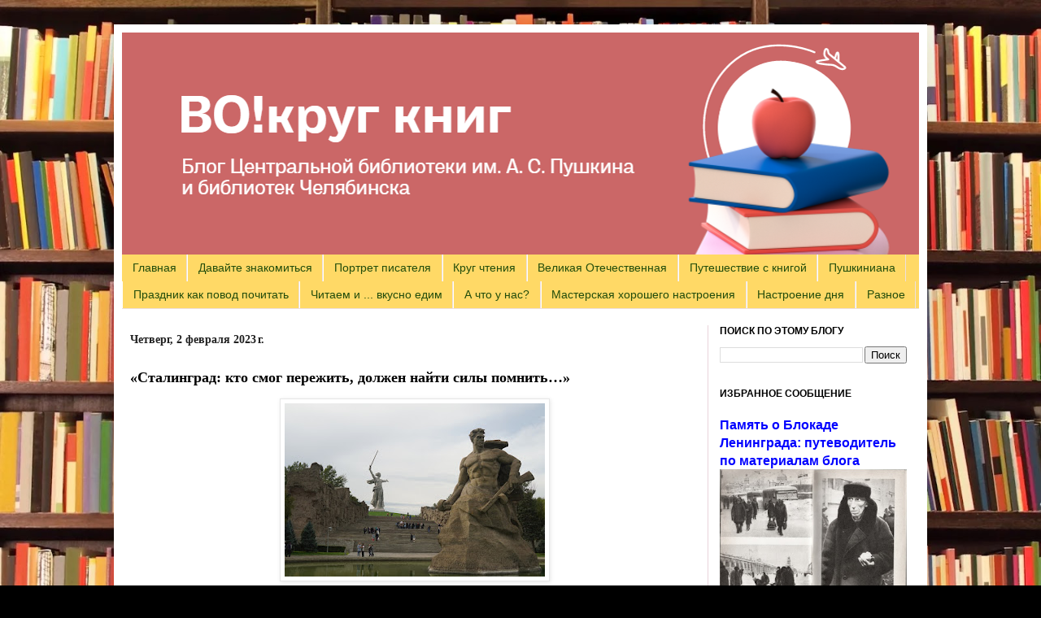

--- FILE ---
content_type: text/html; charset=UTF-8
request_url: https://vokrugknig.blogspot.com/2023/02/blog-post_02.html
body_size: 51808
content:
<!DOCTYPE html>
<html class='v2' dir='ltr' xmlns='http://www.w3.org/1999/xhtml' xmlns:b='http://www.google.com/2005/gml/b' xmlns:data='http://www.google.com/2005/gml/data' xmlns:expr='http://www.google.com/2005/gml/expr' xmlns:og='http://ogp.me/ns#'>
<head>
<link href='https://www.blogger.com/static/v1/widgets/335934321-css_bundle_v2.css' rel='stylesheet' type='text/css'/>
<link href='https://vokrugknig.blogspot.com/2023/02/blog-post_02.html' rel='canonical'/>
<meta content='«ВО!круг книг» – блог о книгах, литературе и чтении' name='description'/>
<meta content='IE=EmulateIE7' http-equiv='X-UA-Compatible'/>
<meta content='b72bceddd674b0cd' name='yandex-verification'/>
<meta content='width=1100' name='viewport'/>
<meta content='text/html; charset=UTF-8' http-equiv='Content-Type'/>
<meta content='blogger' name='generator'/>
<link href='https://vokrugknig.blogspot.com/favicon.ico' rel='icon' type='image/x-icon'/>
<link href='https://vokrugknig.blogspot.com/2023/02/blog-post_02.html' rel='canonical'/>
<link rel="alternate" type="application/atom+xml" title="Блог &#171;ВО!круг книг&#187; библиотеки им. А.С. Пушкина и библиотек Челябинска - Atom" href="https://vokrugknig.blogspot.com/feeds/posts/default" />
<link rel="alternate" type="application/rss+xml" title="Блог &#171;ВО!круг книг&#187; библиотеки им. А.С. Пушкина и библиотек Челябинска - RSS" href="https://vokrugknig.blogspot.com/feeds/posts/default?alt=rss" />
<link rel="service.post" type="application/atom+xml" title="Блог &#171;ВО!круг книг&#187; библиотеки им. А.С. Пушкина и библиотек Челябинска - Atom" href="https://www.blogger.com/feeds/706820100682588867/posts/default" />

<link rel="alternate" type="application/atom+xml" title="Блог &#171;ВО!круг книг&#187; библиотеки им. А.С. Пушкина и библиотек Челябинска - Atom" href="https://vokrugknig.blogspot.com/feeds/4267622946882311526/comments/default" />
<!--Can't find substitution for tag [blog.ieCssRetrofitLinks]-->
<link href='https://blogger.googleusercontent.com/img/b/R29vZ2xl/AVvXsEjM-JugqK30U9zYRHw74DtDR8rYK30QStksfoNt3HOr5aykDcMLMeEcflEMosKSGlvLbl4ZjMURuggsEck9GfsdYI51MYWazwIhh-dOWN_GY3k2vt8GJWn-T11VCsiRzSvcklZ2sCg7FxoiKLgWePRVnkfq9S-NJ_Ct8h-PyXPzxuaH2Ia0HKONyg/s320/2022_09_24_1509_1.JPG' rel='image_src'/>
<meta content='https://vokrugknig.blogspot.com/2023/02/blog-post_02.html' property='og:url'/>
<meta content='«Сталинград: кто смог пережить, должен найти силы помнить…» ' property='og:title'/>
<meta content='«ВО!круг книг» – блог о книгах, литературе и чтении' property='og:description'/>
<meta content='https://blogger.googleusercontent.com/img/b/R29vZ2xl/AVvXsEjM-JugqK30U9zYRHw74DtDR8rYK30QStksfoNt3HOr5aykDcMLMeEcflEMosKSGlvLbl4ZjMURuggsEck9GfsdYI51MYWazwIhh-dOWN_GY3k2vt8GJWn-T11VCsiRzSvcklZ2sCg7FxoiKLgWePRVnkfq9S-NJ_Ct8h-PyXPzxuaH2Ia0HKONyg/w1200-h630-p-k-no-nu/2022_09_24_1509_1.JPG' property='og:image'/>
<title>&#171;Сталинград: кто смог пережить, должен найти силы помнить&#8230;&#187;  - Блог &#171;ВО!круг книг&#187; библиотеки им. А.С. Пушкина и библиотек Челябинска</title>
<style id='page-skin-1' type='text/css'><!--
/*
-----------------------------------------------
Blogger Template Style
Name:     Simple
Designer: Josh Peterson
URL:      www.noaesthetic.com
----------------------------------------------- */
/* Variable definitions
====================
<Variable name="keycolor" description="Main Color" type="color" default="#66bbdd"/>
<Group description="Page Text" selector="body">
<Variable name="body.font" description="Font" type="font"
default="normal normal 12px Arial, Tahoma, Helvetica, FreeSans, sans-serif"/>
<Variable name="body.text.color" description="Text Color" type="color" default="#222222"/>
</Group>
<Group description="Backgrounds" selector=".body-fauxcolumns-outer">
<Variable name="body.background.color" description="Outer Background" type="color" default="#66bbdd"/>
<Variable name="content.background.color" description="Main Background" type="color" default="#ffffff"/>
<Variable name="header.background.color" description="Header Background" type="color" default="transparent"/>
</Group>
<Group description="Links" selector=".main-outer">
<Variable name="link.color" description="Link Color" type="color" default="#2288bb"/>
<Variable name="link.visited.color" description="Visited Color" type="color" default="#888888"/>
<Variable name="link.hover.color" description="Hover Color" type="color" default="#33aaff"/>
</Group>
<Group description="Blog Title" selector=".header h1">
<Variable name="header.font" description="Font" type="font"
default="normal normal 60px Arial, Tahoma, Helvetica, FreeSans, sans-serif"/>
<Variable name="header.text.color" description="Title Color" type="color" default="#3399bb" />
</Group>
<Group description="Blog Description" selector=".header .description">
<Variable name="description.text.color" description="Description Color" type="color"
default="#777777" />
</Group>
<Group description="Tabs Text" selector=".tabs-inner .widget li a">
<Variable name="tabs.font" description="Font" type="font"
default="normal normal 14px Arial, Tahoma, Helvetica, FreeSans, sans-serif"/>
<Variable name="tabs.text.color" description="Text Color" type="color" default="#999999"/>
<Variable name="tabs.selected.text.color" description="Selected Color" type="color" default="#000000"/>
</Group>
<Group description="Tabs Background" selector=".tabs-outer .PageList">
<Variable name="tabs.background.color" description="Background Color" type="color" default="#f5f5f5"/>
<Variable name="tabs.selected.background.color" description="Selected Color" type="color" default="#eeeeee"/>
</Group>
<Group description="Post Title" selector="h3.post-title, .comments h4">
<Variable name="post.title.font" description="Font" type="font"
default="normal normal 22px Arial, Tahoma, Helvetica, FreeSans, sans-serif"/>
</Group>
<Group description="Date Header" selector=".date-header">
<Variable name="date.header.color" description="Text Color" type="color"
default="#000000"/>
<Variable name="date.header.background.color" description="Background Color" type="color"
default="transparent"/>
</Group>
<Group description="Post Footer" selector=".post-footer">
<Variable name="post.footer.text.color" description="Text Color" type="color" default="#666666"/>
<Variable name="post.footer.background.color" description="Background Color" type="color"
default="#f9f9f9"/>
<Variable name="post.footer.border.color" description="Shadow Color" type="color" default="#eeeeee"/>
</Group>
<Group description="Gadgets" selector="h2">
<Variable name="widget.title.font" description="Title Font" type="font"
default="normal bold 11px Arial, Tahoma, Helvetica, FreeSans, sans-serif"/>
<Variable name="widget.title.text.color" description="Title Color" type="color" default="#000000"/>
<Variable name="widget.alternate.text.color" description="Alternate Color" type="color" default="#999999"/>
</Group>
<Group description="Images" selector=".main-inner">
<Variable name="image.background.color" description="Background Color" type="color" default="#ffffff"/>
<Variable name="image.border.color" description="Border Color" type="color" default="#eeeeee"/>
<Variable name="image.text.color" description="Caption Text Color" type="color" default="#000000"/>
</Group>
<Group description="Accents" selector=".content-inner">
<Variable name="body.rule.color" description="Separator Line Color" type="color" default="#eeeeee"/>
<Variable name="tabs.border.color" description="Tabs Border Color" type="color" default="#e9d3da"/>
</Group>
<Variable name="body.background" description="Body Background" type="background"
color="#000000" default="$(color) none repeat scroll top left"/>
<Variable name="body.background.override" description="Body Background Override" type="string" default=""/>
<Variable name="body.background.gradient.cap" description="Body Gradient Cap" type="url"
default="url(http://www.blogblog.com/1kt/simple/gradients_light.png)"/>
<Variable name="body.background.gradient.tile" description="Body Gradient Tile" type="url"
default="url(http://www.blogblog.com/1kt/simple/body_gradient_tile_light.png)"/>
<Variable name="content.background.color.selector" description="Content Background Color Selector" type="string" default=".content-inner"/>
<Variable name="content.padding" description="Content Padding" type="length" default="10px"/>
<Variable name="content.padding.horizontal" description="Content Horizontal Padding" type="length" default="10px"/>
<Variable name="content.shadow.spread" description="Content Shadow Spread" type="length" default="40px"/>
<Variable name="content.shadow.spread.webkit" description="Content Shadow Spread (WebKit)" type="length" default="5px"/>
<Variable name="content.shadow.spread.ie" description="Content Shadow Spread (IE)" type="length" default="10px"/>
<Variable name="main.border.width" description="Main Border Width" type="length" default="0"/>
<Variable name="header.background.gradient" description="Header Gradient" type="url" default="none"/>
<Variable name="header.shadow.offset.left" description="Header Shadow Offset Left" type="length" default="-1px"/>
<Variable name="header.shadow.offset.top" description="Header Shadow Offset Top" type="length" default="-1px"/>
<Variable name="header.shadow.spread" description="Header Shadow Spread" type="length" default="1px"/>
<Variable name="header.padding" description="Header Padding" type="length" default="30px"/>
<Variable name="header.border.size" description="Header Border Size" type="length" default="1px"/>
<Variable name="header.bottom.border.size" description="Header Bottom Border Size" type="length" default="0"/>
<Variable name="header.border.horizontalsize" description="Header Horizontal Border Size" type="length" default="0"/>
<Variable name="description.text.size" description="Description Text Size" type="string" default="140%"/>
<Variable name="tabs.margin.top" description="Tabs Margin Top" type="length" default="0" />
<Variable name="tabs.margin.side" description="Tabs Side Margin" type="length" default="30px" />
<Variable name="tabs.background.gradient" description="Tabs Background Gradient" type="url"
default="url(http://www.blogblog.com/1kt/simple/gradients_light.png)"/>
<Variable name="tabs.border.width" description="Tabs Border Width" type="length" default="1px"/>
<Variable name="tabs.bevel.border.width" description="Tabs Bevel Border Width" type="length" default="1px"/>
<Variable name="date.header.padding" description="Date Header Padding" type="string" default="inherit"/>
<Variable name="date.header.letterspacing" description="Date Header Letter Spacing" type="string" default="inherit"/>
<Variable name="date.header.margin" description="Date Header Margin" type="string" default="inherit"/>
<Variable name="post.margin.bottom" description="Post Bottom Margin" type="length" default="10px"/>
<Variable name="image.border.small.size" description="Image Border Small Size" type="length" default="2px"/>
<Variable name="image.border.large.size" description="Image Border Large Size" type="length" default="5px"/>
<Variable name="page.width.selector" description="Page Width Selector" type="string" default=".region-inner"/>
<Variable name="page.width" description="Page Width" type="string" default="auto"/>
<Variable name="main.section.margin" description="Main Section Margin" type="length" default="5px"/>
<Variable name="main.padding" description="Main Padding" type="length" default="5px"/>
<Variable name="main.padding.top" description="Main Padding Top" type="length" default="20px"/>
<Variable name="main.padding.bottom" description="Main Padding Bottom" type="length" default="30px"/>
<Variable name="paging.background"
color="#ffffff"
description="Background of blog paging area" type="background"
default="transparent none no-repeat scroll top center"/>
<Variable name="footer.bevel" description="Bevel border length of footer" type="length" default="0"/>
<Variable name="mobile.background.overlay" description="Mobile Background Overlay" type="string"
default="transparent none repeat scroll top left"/>
<Variable name="mobile.background.size" description="Mobile Background Size" type="string" default="cover"/>
<Variable name="mobile.button.color" description="Mobile Button Color" type="color" default="#ffffff" />
<Variable name="startSide" description="Side where text starts in blog language" type="automatic" default="left"/>
<Variable name="endSide" description="Side where text ends in blog language" type="automatic" default="right"/>
*/
/* Content
----------------------------------------------- */
.gplus > a {
color: #fff !important;
}
.gplus > a:hover {
color: mediumblue !important;
}
body {
font: normal normal 14px Arial, Tahoma, Helvetica, FreeSans, sans-serif;
color: #000000;
background: #000000 url(https://blogger.googleusercontent.com/img/a/AVvXsEhEqtFi7R-z1QpCpgR7Y29YMSoSTTkNYz1YpYC8XmaQT_XseCUMUQrxiLQJjhyk6mRVolqrppP4A1aQS6VL3oGJGTDDNt4hYcXtHtKIjSoqr5KDbUnQ3-Qa3KP_7t-PkDxhXeBkmJp09NRR6MXGO2HFz6ADPEjECMCOoK0ORJUH1RVSMx1jiiFvhPaj0-Nl=s1600) repeat scroll top left;
padding: 0 40px 40px 40px;
;
}
html body .region-inner {
min-width: 0;
max-width: 100%;
width: auto;
}
a:link {
text-decoration:none;
color: #0000ff;
}
a:visited {
text-decoration:none;
color: #337f12;
}
a:hover {
text-decoration:underline;
color: #0000ff;
}
.body-fauxcolumn-outer .fauxcolumn-inner {
background: transparent none repeat scroll top left;
_background-image: none;
}
.body-fauxcolumn-outer .cap-top {
position: absolute;
z-index: 1;
height: 400px;
width: 100%;
/*background: #000000 url(https://blogger.googleusercontent.com/img/a/AVvXsEhEqtFi7R-z1QpCpgR7Y29YMSoSTTkNYz1YpYC8XmaQT_XseCUMUQrxiLQJjhyk6mRVolqrppP4A1aQS6VL3oGJGTDDNt4hYcXtHtKIjSoqr5KDbUnQ3-Qa3KP_7t-PkDxhXeBkmJp09NRR6MXGO2HFz6ADPEjECMCOoK0ORJUH1RVSMx1jiiFvhPaj0-Nl=s1600) repeat scroll top left;*/
}
.body-fauxcolumn-outer .cap-top .cap-left {
width: 100%;
background: transparent none repeat-x scroll top left;
_background-image: none;
}
.content-outer {
-moz-box-shadow: 0 0 40px rgba(0, 0, 0, .15);
-webkit-box-shadow: 0 0 5px rgba(0, 0, 0, .15);
-goog-ms-box-shadow: 0 0 10px #333333;
box-shadow: 0 0 40px rgba(0, 0, 0, .15);
margin-bottom: 1px;
}
.content-inner {
padding: 10px 10px;
padding-bottom: 33px;
}
.content-inner {
background-color: #ffffff;
}
/* Header
----------------------------------------------- */
.header-outer {
background: #c34c4c url(//www.blogblog.com/1kt/simple/gradients_light.png) repeat-x scroll 0 -400px;
_background-image: none;
}
.Header h1 {
font: normal normal 48px Arial, Tahoma, Helvetica, FreeSans, sans-serif;
color: #ffffff;
text-shadow: 1px 2px 3px rgba(0, 0, 0, .2);
}
.Header h1 a {
color: #ffffff;
}
.Header .description {
font-size: 140%;
color: #ffffff;
}
.header-inner .Header .titlewrapper {
padding: 22px 30px;
}
.header-inner .Header .descriptionwrapper {
padding: 0 30px;
}
/* Tabs
----------------------------------------------- */
.tabs-inner .section:first-child {
border-top: 0 solid #eedfdd;
}
.tabs-inner .section:first-child ul {
margin-top: -0;
border-top: 0 solid #eedfdd;
border-left: 0 solid #eedfdd;
border-right: 0 solid #eedfdd;
}
.tabs-inner .widget ul {
background: #ffd966 none repeat-x scroll 0 -800px;
_background-image: none;
border-bottom: 1px solid #eedfdd;
margin-top: 0;
margin-left: -30px;
margin-right: -30px;
}
.tabs-inner .widget li a {
display: inline-block;
padding: .6em .9em;           <!-- отступы от границ ячеек в таблице вкладок-->
font: normal bold 14px 'Courier New', Courier, FreeMono, monospace;
color: #214c0b;
border-left: 1px solid #ffffff;
border-right: 1px solid #eedfdd;
}
.tabs-inner .widget li:first-child a {
border-left: none;
}
.tabs-inner .widget li.selected a, .tabs-inner .widget li a:hover {
color: #214c0b;
background-color: #f0db8e;
text-decoration: none;
}
/* Columns
----------------------------------------------- */
.main-outer {
border-top: 0 solid #e9d3da;
}
.fauxcolumn-left-outer .fauxcolumn-inner {
border-right: 1px solid #e9d3da;
}
.fauxcolumn-right-outer .fauxcolumn-inner {
border-left: 1px solid #e9d3da;
}
/* Headings
----------------------------------------------- */
h2 {
margin: 0 0 1em 0;
font: normal bold 12px Arial, Tahoma, Helvetica, FreeSans, sans-serif;
color: #000000;
text-transform: uppercase;
}
/* Widgets
----------------------------------------------- */
.widget .zippy {
color: #878787;
text-shadow: 2px 2px 1px rgba(0, 0, 0, .1);
}
.widget .popular-posts ul {
list-style: none;
}
/* Posts
----------------------------------------------- */
.date-header {
text-transform: unset;
font-size: 14px;
margin-top: 15px;
font-family: Georgia, serif;
}
.date-outer:first-child .date-header {
margin-top: 5px;
}
.date-header span {
background-color: transparent;
color: #222222;
padding: inherit;
letter-spacing: inherit;
margin: inherit;
display: inline-block;
}
.date-header span::first-letter {
text-transform: uppercase;
}
/*.post-title.entry-title.ip-title {
padding-right: 222px;
}*/
.post-title.entry-title {
font-family: Trebuchet MS;
}
.main-inner {
padding-top: 20px;
padding-bottom: 25px;
}
.main-inner .column-center-inner {
padding: 0 5px;
}
.main-inner .column-center-inner .section {
margin: 0 5px;
}
.post {
margin: 0 0 10px 0;
}
.jump-link {
margin-top: 15px;
}
#comments h4, #comment-post-message {
font-family: Trebuchet MS;
}
/* Отступ правой колонки от левой границы ячейки
----------------------------------------------- */
.column-right-inner {
padding: 0 !important;
}
h3.post-title, .comments h4 {
font: normal bold 18px Arial, Tahoma, Helvetica, FreeSans, sans-serif;
margin: .75em 0 0;
}
.post-body {
font-size: 110%;
line-height: 1.4;
position: relative;
}
.post-body img, .post-body .tr-caption-container, .Profile img, .Image img,
.BlogList .item-thumbnail img {
padding: 2px;
background: #ffffff;
border: 1px solid #e7e7e7;
-moz-box-shadow: 1px 1px 5px rgba(0, 0, 0, .1);
-webkit-box-shadow: 1px 1px 5px rgba(0, 0, 0, .1);
box-shadow: 1px 1px 5px rgba(0, 0, 0, .1);
}
.post-body img, .post-body .tr-caption-container {
padding: 5px;
}
.post-body .tr-caption-container {
color: #000000;
}
.post-body .tr-caption-container img {
padding: 0;
background: transparent;
border: none;
-moz-box-shadow: 0 0 0 rgba(0, 0, 0, .1);
-webkit-box-shadow: 0 0 0 rgba(0, 0, 0, .1);
box-shadow: 0 0 0 rgba(0, 0, 0, .1);
}
.post-header {
margin: 0 0 0.5em;  <!-- Расстояние от заголовка поста до текста-->
line-height: 1.6;
font-size: 90%;
}
.post-footer {
margin: 20px -2px 0;
padding: 5px 10px;
color: #000000;
background-color: #ebdedf;
border-bottom: 1px solid #e7e7e7;
line-height: 1.6;
font-size: 90%;
}
.post-footer-line > span {
top: 1.3px;
position: relative;
}
.post-timestamp .published {
position: relative;
bottom: -0.33px;
}
.post-comment-link {
margin-right: 0;
}
.comment-link {
position: relative;
bottom: -0.33px;
}
.ya-share2 ul {
padding-left: 5px;
margin-top: -4px !important;
}
#comments .comment-author {
padding-top: 1.5em;
border-top: 1px solid #e9d3da;
background-position: 0 1.5em;
}
#comments .comment-author:first-child {
padding-top: 0;
border-top: none;
}
.avatar-image-container {
margin: .2em 0 0;
}
#comments .avatar-image-container img {
border: 1px solid #e7e7e7;
}
/* Comments
----------------------------------------------- */
.comments .comments-content .icon.blog-author {
background-repeat: no-repeat;
background-image: url([data-uri]);
}
.comments .comments-content .loadmore a {
border-top: 1px solid #878787;
border-bottom: 1px solid #878787;
}
.comments .comment-thread.inline-thread {
background-color: #ebdedf;
}
.comments .continue {
border-top: 2px solid #878787;
}
.rw-style-thumbs .rw-ui-info-container {
display: none;
}
/* Accents
---------------------------------------------- */
.section-columns td.columns-cell {
border-left: 1px solid #e9d3da;
}
.blog-pager {
background: transparent none no-repeat scroll top center;
}
.blog-pager-older-link, .home-link,
.blog-pager-newer-link {
background-color: #ffffff;
padding: 5px;
}
.post-body p {
text-align: justify;
}
.post-body p[style="text-align: center;"] {
text-indent: 0 !important;
}
.post-outer iframe {
margin: 22px auto;
max-width: 100%;
display: block;
}
.post-views {
margin-top: 15px;
font-size: 15px;
}
.post-share-buttons {
display: inline-flex;
margin-top: 4px;
}
.post-share-buttons > span {
display: inline-flex;
}
.footer-inner {
padding-top: 0;
}
.footer-outer {
border-top: 0 dashed #bbbbbb;
}
#cbs-copyright {
text-align: center;
padding-top: 5px;
}
#copyright-years {
text-align: center;
padding-top: 5px;
}
#symbols-for-java,
#workspace-for-java,
#symbols-for-java span {
height: 0;
width: 0;
display: none;
}
#imagelightbox-caption {
display: none;
}
#imagelightbox-caption.caption-hidden {
display: none !important;
}
/* Back To Top */
.backtotop {
display: none;
background: #3c6382;
color: #fff;
font-size: 1.4em;
width: 218px;
height: 55px;
line-height: 40px;
outline: 0;
z-index: 999;
bottom: 20px;
right: 20px;
position: fixed;
border-radius: 5px;
padding: 0;
text-align: center;
cursor: pointer;
opacity: 1;
transition: all 0s;
}
.backtotop span {
vertical-align: middle;
height: 55px;
display: table-cell;
width: inherit;
position: relative;
padding-right: 44px;
font-size: 25px;
font-weight: bold;
font-family: Trebuchet MS;
}
.backtotop svg {
width: 55px;
height: 55px;
transform: rotate(90deg);
vertical-align: middle;
transition: all .25s;
position: absolute;
right: 0;
top: 0;
}
.backtotop:hover {
background: #0a3d62;
}
.mobile .backtotop {
width: 55px;
}
.mobile .backtotop span {
display: none;
width: 0;
}
.tr-caption-container {
margin-top: 25px;
}
#outer-post-rating {
position: absolute;
right: -10px;
top: -63px;
width: 232px;
}
body {
background-size: cover;
}
/* Mobile
----------------------------------------------- */
body.mobile  {
background-size: cover;
}
.mobile .body-fauxcolumn-outer {
background: transparent none repeat scroll top left;
}
.mobile .body-fauxcolumn-outer .cap-top {
background-size: 100% auto;
}
.mobile .content-outer {
-webkit-box-shadow: 0 0 3px rgba(0, 0, 0, .15);
box-shadow: 0 0 3px rgba(0, 0, 0, .15);
padding: 0 40px;
padding-bottom: 30px;
margin-left: auto;
margin-right: auto;
}
body.mobile .AdSense {
margin: 0 -40px;
}
.mobile .tabs-inner .widget ul {
margin-left: 0;
margin-right: 0;
}
.mobile .date-header {
font-weight: bold;
font-size: 13px;
margin-top: 0;
}
.mobile .post {
margin: 0;
}
.mobile-index-title.entry-title {
display: inline-block;
width: 100%;
}
.mobile .post-views {
display: inline-block;
text-indent: 0;
margin-top: 10px;
}
.mobile .post-views a {
display: inline-block;
}
.mobile .main-inner .column-center-inner .section {
margin: 0;
}
.mobile .date-header span {
padding: 0.1em 10px;
margin: 0 -10px;
}
.mobile h3.post-title {
margin: 0;
}
.mobile .post-body img {
max-width: 85.7%;
height: auto;
}
.mobile .blog-pager {
background: transparent none no-repeat scroll top center;
}
.mobile .post-timestamp,
.mobile .post-author.vcard {
line-height: 33px;
}
.mobile .share-mobile {
top: -6.6px !important;
height: 15px;
display: inline-block;
padding-top: 10px;
left: -10px;
}
.mobile .ya-share2__link {
vertical-align: middle;
height: 24px;
display: table-cell;
}
@media (min-width: 777px) {
.mobile #m-inner-post-rating .rw-ui-blogger-container {
position: absolute !important;
right: 55px;
margin-top: -50px !important;
}
}
.mobile .comment-link {
margin-top: 15px;
}
.mobile .footer-outer {
border-top: none;
}
.mobile #copyright-years {
padding-bottom: 55px;
}
.mobile .main-inner, .mobile .footer-inner {
background-color: #ffffff;
}
.mobile-index-contents {
color: #000000;
}
.mobile-link-button {
background-color: #0000ff;
}
.mobile-link-button a:link, .mobile-link-button a:visited {
color: #ffffff;
}
.mobile .tabs-inner .section:first-child {
border-top: none;
}
.mobile .tabs-inner .PageList .widget-content {
background-color: #f0db8e;
color: #214c0b;
border-top: 1px solid #eedfdd;
border-bottom: 1px solid #eedfdd;
}
.mobile .tabs-inner .PageList .widget-content .pagelist-arrow {
border-left: 1px solid #eedfdd;
}
.mobile .rw-ui-mobile-wrapper {
z-index: 8888;
}
/* Yandex Metrika
----------------------------------------------- */
.ym-advanced-informer {
display: block;
margin-left: auto;
margin-right: auto;
margin-top: -50px;
}
.mobile #footer-3 {
padding-bottom: 45px;
}
.mobile .ym-advanced-informer {
margin-top: -75px;
}
/* IMAGE LIGHTBOX SELECTOR */
html
{
/* killing 300ms touch delay in IE */
-ms-touch-action: manipulation;
touch-action: manipulation;
}
button
{
border: none;
cursor: pointer;
}
/* IMAGE LIGHTBOX SELECTOR */
#imagelightbox
{
cursor: pointer;
position: fixed;
z-index: 10000;
-ms-touch-action: none;
touch-action: none;
-webkit-box-shadow: 0 0 3.125em rgba( 0, 0, 0, .75 );
box-shadow: 0 0 3.125em rgba(129, 129, 129, 0.8);
}
/* ACTIVITY INDICATION */
#imagelightbox-loading,
#imagelightbox-loading div
{
border-radius: 50%;
}
#imagelightbox-loading
{
width: 2.5em;
height: 2.5em;
background-color: rgba( 0, 0, 0, .5 );
position: fixed;
z-index: 10003;
top: 50%;
left: 50%;
margin: -1.25em 0 0 -1.25em;
-webkit-box-shadow: 0 0 3.125em rgba(252, 252, 252, 0.8);
box-shadow: 0 0 3.125em rgba(252, 252, 252, 0.8);
}
#imagelightbox-loading div
{
margin: 25%;
width: 1.25em;
height: 1.25em;
background-color: #fff;
-webkit-animation: imagelightbox-loading .5s ease infinite;
animation: imagelightbox-loading .5s ease infinite;
}
@-webkit-keyframes imagelightbox-loading
{
from { opacity: .5;    -webkit-transform: scale( .75 ); }
50%     { opacity: 1;    -webkit-transform: scale( 1 ); }
to     { opacity: .5;    -webkit-transform: scale( .75 ); }
}
@keyframes imagelightbox-loading
{
from { opacity: .5;    transform: scale( .75 ); }
50%     { opacity: 1;    transform: scale( 1 ); }
to     { opacity: .5;    transform: scale( .75 ); }
}
/* OVERLAY */
#imagelightbox-overlay
{
background-color: rgba(86, 86, 86, 0.5);
position: fixed;
z-index: 9998;
top: 0;
right: 0;
bottom: 0;
left: 0;
}
/* "CLOSE" BUTTON */
#imagelightbox-close
{
width: 2.5em;
height: 2.5em;
text-align: left;
background-color: #C9C9C9;
border-radius: 50%;
position: fixed;
z-index: 10002;
top: 2.5em;
right: 2.5em;
-webkit-transition: color .3s ease;
transition: color .3s ease;
}
#imagelightbox-close:hover,
#imagelightbox-close:focus
{
background-color: #fff;
}
#imagelightbox-close:before,
#imagelightbox-close:after
{
width: 2px;
background-color: #000;
content: '';
position: absolute;
top: 20%;
bottom: 20%;
left: 50%;
margin-left: -1px;
}
#imagelightbox-close:before
{
-webkit-transform: rotate( 45deg );
-ms-transform: rotate( 45deg );
transform: rotate( 45deg );
}
#imagelightbox-close:after
{
-webkit-transform: rotate( -45deg );
-ms-transform: rotate( -45deg );
transform: rotate( -45deg );
}
/* CAPTION */
#imagelightbox-caption
{
text-align: center;
color: #fff;
background-color: #666;
position: fixed;
z-index: 10001;
left: 0;
right: 0;
bottom: 0;
padding: 0.625em;
font-size: 18px;
font-family: Magistral, Tahoma;
cursor: pointer;
}
/* NAVIGATION */
#imagelightbox-nav
{
background-color: rgba( 0, 0, 0, .5 );
border-radius: 20px;
position: fixed;
z-index: 10001;
left: 50%;
bottom: 3.75em;
padding: 0.313em;
-webkit-transform: translateX( -50% );
-ms-transform: translateX( -50% );
transform: translateX( -50% );
}
#imagelightbox-nav button
{
width: 1em;
height: 1em;
background-color: transparent;
border: 1px solid #fff;
border-radius: 50%;
display: inline-block;
margin: 0 0.313em;
}
#imagelightbox-nav button.active
{
background-color: #fff;
}
/* ARROWS */
.imagelightbox-arrow
{
width: 3.75em;
height: 7.5em;
background-color: rgba(255, 255, 255, 0.72);
vertical-align: middle;
display: none;
position: fixed;
z-index: 10001;
top: 50%;
margin-top: -3.75em;
}
.imagelightbox-arrow:hover,
.imagelightbox-arrow:focus
{
background-color: rgba(167, 167, 167, 0.8);
}
.imagelightbox-arrow:active
{
background-color: #A5A5A5;
}
.imagelightbox-arrow-left
{
left: 2.5em;
}
.imagelightbox-arrow-right
{
right: 2.5em;
}
.imagelightbox-arrow:before
{
width: 0;
height: 0;
border: 1em solid transparent;
content: '';
display: inline-block;
margin-bottom: -0.125em;
}
.imagelightbox-arrow-left:before
{
border-left: none;
border-right-color: #000;
margin-left: -0.313em;
}
.imagelightbox-arrow-right:before
{
border-right: none;
border-left-color: #000;
margin-right: -0.313em;
}
#imagelightbox-loading,
#imagelightbox-overlay,
#imagelightbox-close,
#imagelightbox-caption,
#imagelightbox-nav,
.imagelightbox-arrow
{
-webkit-animation: fade-in .25s linear;
animation: fade-in .25s linear;
}
@-webkit-keyframes fade-in
{
from    { opacity: 0; }
to        { opacity: 1; }
}
@keyframes fade-in
{
from    { opacity: 0; }
to        { opacity: 1; }
}
@media only screen and (max-width: 41.250em)
{
#imagelightbox-close
{
top: 1.25em;
right: 1.25em;
}
.imagelightbox-arrow
{
width: 2.5em;
height: 3.75em;
margin-top: -2.75em;
}
.imagelightbox-arrow-left
{
left: 1.25em;
}
.imagelightbox-arrow-right
{
right: 1.25em;
}
}
@media only screen and (max-width: 20em)
{
.imagelightbox-arrow-left
{
left: 0;
}
.imagelightbox-arrow-right
{
right: 0;
}
}

--></style>
<style id='template-skin-1' type='text/css'><!--
body {
min-width: 1000px;
}
.content-outer, .content-fauxcolumn-outer, .region-inner {
min-width: 1000px;
max-width: 1000px;
_width: 1000px;
}
.main-inner .columns {
padding-left: 0px;
padding-right: 260px;
}
.main-inner .fauxcolumn-center-outer {
left: 0px;
right: 260px;
/* IE6 does not respect left and right together */
_width: expression(this.parentNode.offsetWidth -
parseInt("0px") -
parseInt("260px") + 'px');
}
.main-inner .fauxcolumn-left-outer {
width: 0px;
}
.main-inner .fauxcolumn-right-outer {
width: 260px;
}
.main-inner .column-left-outer {
width: 0px;
right: 100%;
margin-left: -0px;
}
.main-inner .column-right-outer {
width: 260px;
margin-right: -260px;
}
#layout {
min-width: 0;
}
#layout .content-outer {
min-width: 0;
width: 800px;
}
#layout .region-inner {
min-width: 0;
width: auto;
}
--></style>
<script type='text/javascript'>

  var _gaq = _gaq || [];
  _gaq.push(['_setAccount', 'UA-33733874-1']);
  _gaq.push(['_trackPageview']);

  (function() {
    var ga = document.createElement('script'); ga.type = 'text/javascript'; ga.async = true;
    ga.src = ('https:' == document.location.protocol ? 'https://ssl' : 'http://www') + '.google-analytics.com/ga.js';
    var s = document.getElementsByTagName('script')[0]; s.parentNode.insertBefore(ga, s);
  })();

</script>
<script>

  (function(i,s,o,g,r,a,m){i['GoogleAnalyticsObject']=r;i[r]=i[r]||function(){
  (i[r].q=i[r].q||[]).push(arguments)},i[r].l=1*new Date();a=s.createElement(o),
  m=s.getElementsByTagName(o)[0];a.async=1;a.src=g;m.parentNode.insertBefore(a,m)
  })(window,document,'script','//www.google-analytics.com/analytics.js','ga');

  ga('create', 'UA-34763461-1', 'vokrugknig.blogspot.com');
  ga('send', 'pageview');

</script>
<!-- Подключение "Поделиться" от Yandex -->
<script async='async' src='https://yastatic.net/es5-shims/0.0.2/es5-shims.min.js'></script>
<script async='async' src='https://yastatic.net/share2/share.js'></script>
<!-- Счётчик Цифровая культура -->
<meta content='3545685c04e866a2260a0c112059a2da' name='proculture-verification'/>
<script async='async' data-pixel-id='29957' src='https://culturaltracking.ru/static/js/spxl.js?pixelId=29957'></script>
<!-- Подключение jQuery 2 -->
<script src='https://ajax.googleapis.com/ajax/libs/jquery/2.2.4/jquery.min.js' type='text/javascript'></script>
<!-- Lightbox (не работает с jQuery 3) -->
<!--<script src='https://dl.dropboxusercontent.com/s/44nrvf9a6dtv7a8/ImageLightbox-USER.js' type='text/javascript'/>-->
<script type='text/javascript'>
/* By Osvaldas Valutis, www.osvaldas.info   Available for use under the MIT License */
;
(function(e, t, n, r) {
  "use strict";
  var i = function() {
      var e = n.body || n.documentElement,
        e = e.style;
      if (e.WebkitTransition == "") return "-webkit-";
      if (e.MozTransition == "") return "-moz-";
      if (e.OTransition == "") return "-o-";
      if (e.transition == "") return "";
      return false
    },
    s = i() === false ? false : true,
    o = function(e, t, n) {
      var r = {},
        s = i();
      r[s + "transform"] = "translateX(" + t + ")";
      r[s + "transition"] = s + "transform " + n + "s linear";
      e.css(r)
    },
    u = "ontouchstart" in t,
    a = t.navigator.pointerEnabled || t.navigator.msPointerEnabled,
    f = function(e) {
      if (u) return true;
      if (!a || typeof e === "undefined" || typeof e.pointerType === "undefined") return false;
      if (typeof e.MSPOINTER_TYPE_MOUSE !== "undefined") {
        if (e.MSPOINTER_TYPE_MOUSE != e.pointerType) return true
      } else if (e.pointerType != "mouse") return true;
      return false
    };
  e.fn.imageLightbox = function(r) {
    var r = e.extend({
        selector: 'id="imagelightbox"',
        allowedTypes: "png|jpg|jpeg|gif|webp|jfif",
        animationSpeed: 250,
        preloadNext: true,
        enableKeyboard: true,
        quitOnEnd: false,
        quitOnImgClick: false,
        quitOnDocClick: true,
        onStart: false,
        onEnd: false,
        onLoadStart: false,
        onLoadEnd: false
      }, r),
      i = e([]),
      l = e(),
      c = e(),
      h = 0,
      p = 0,
      d = 0,
      v = false,
      m = function(t) {
        return e(t).prop("tagName").toLowerCase() == "a" && (new RegExp(".(" + r.allowedTypes + ")$", "i")).test(e(t).attr("href"))
      },
      g = function() {
        if (!c.length) return true;
        var n = e(t).width() * .8,
          r = e(t).height() * .9,
          i = new Image;
        i.src = c.attr("src");
        i.onload = function() {
          h = i.width;
          p = i.height;
          if (h > n || p > r) {
            var s = h / p > n / r ? h / n : p / r;
            h /= s;
            p /= s
          }
          c.css({
            width: h + "px",
            height: p + "px",
            top: (e(t).height() - p) / 2 + "px",
            left: (e(t).width() - h) / 2 + "px"
          })
        }
      },
      y = function(t) {
        if (v) return false;
        t = typeof t === "undefined" ? false : t == "left" ? 1 : -1;
        if (c.length) {
          if (t !== false && (i.length < 2 || r.quitOnEnd === true && (t === -1 && i.index(l) == 0 || t === 1 && i.index(l) == i.length - 1))) {
            w();
            return false
          }
          var n = {
            opacity: 0
          };
          if (s) o(c, 100 * t - d + "px", r.animationSpeed / 1e3);
          else n.left = parseInt(c.css("left")) + 100 * t + "px";
          c.animate(n, r.animationSpeed, function() {
            b()
          });
          d = 0
        }
        v = true;
        if (r.onLoadStart !== false) r.onLoadStart();
        setTimeout(function() {
          c = e("<img " + r.selector + " />").attr("src", l.attr("href")).load(function() {
            c.appendTo("body");
            g();
            var n = {
              opacity: 1
            };
            c.css("opacity", 0);
            if (s) {
              o(c, -100 * t + "px", 0);
              setTimeout(function() {
                o(c, 0 + "px", r.animationSpeed / 1e3)
              }, 50)
            } else {
              var u = parseInt(c.css("left"));
              n.left = u + "px";
              c.css("left", u - 100 * t + "px")
            }
            c.animate(n, r.animationSpeed, function() {
              v = false;
              if (r.onLoadEnd !== false) r.onLoadEnd()
            });
            if (r.preloadNext) {
              var a = i.eq(i.index(l) + 1);
              if (!a.length) a = i.eq(0);
              e("<img />").attr("src", a.attr("href")).load()
            }
          }).error(function() {
            if (r.onLoadEnd !== false) r.onLoadEnd()
          });
          var n = 0,
            u = 0,
            p = 0;
          c.on(a ? "pointerup MSPointerUp" : "click", function(e) {
            e.preventDefault();
            if (r.quitOnImgClick) {
              w();
              return false
            }
            if (f(e.originalEvent)) return true;
            var t = (e.pageX || e.originalEvent.pageX) - e.target.offsetLeft;
            l = i.eq(i.index(l) - (h / 2 > t ? 1 : -1));
            if (!l.length) l = i.eq(h / 2 > t ? i.length : 0);
            y(h / 2 > t ? "left" : "right")
          }).on("touchstart pointerdown MSPointerDown", function(e) {
            if (!f(e.originalEvent) || r.quitOnImgClick) return true;
            if (s) p = parseInt(c.css("left"));
            n = e.originalEvent.pageX || e.originalEvent.touches[0].pageX
          }).on("touchmove pointermove MSPointerMove", function(e) {
            if (!f(e.originalEvent) || r.quitOnImgClick) return true;
            e.preventDefault();
            u = e.originalEvent.pageX || e.originalEvent.touches[0].pageX;
            d = n - u;
            if (s) o(c, -d + "px", 0);
            else c.css("left", p - d + "px")
          }).on("touchend touchcancel pointerup pointercancel MSPointerUp MSPointerCancel", function(e) {
            if (!f(e.originalEvent) || r.quitOnImgClick) return true;
            if (Math.abs(d) > 50) {
              l = i.eq(i.index(l) - (d < 0 ? 1 : -1));
              if (!l.length) l = i.eq(d < 0 ? i.length : 0);
              y(d > 0 ? "right" : "left")
            } else {
              if (s) o(c, 0 + "px", r.animationSpeed / 1e3);
              else c.animate({
                left: p + "px"
              }, r.animationSpeed / 2)
            }
          })
        }, r.animationSpeed + 100)
      },
      b = function() {
        if (!c.length) return false;
        c.remove();
        c = e()
      },
      w = function() {
        if (!c.length) return false;
        c.animate({
          opacity: 0
        }, r.animationSpeed, function() {
          b();
          v = false;
          if (r.onEnd !== false) r.onEnd()
        })
      };
    e(t).on("resize", g);
    if (r.quitOnDocClick) {
      e(n).on(u ? "touchend" : "click", function(t) {
        if (c.length && !e(t.target).is(c)) w()
      })
    }
    if (r.enableKeyboard) {
      e(n).on("keyup", function(e) {
        if (!c.length) return true;
        e.preventDefault();
        if (e.keyCode == 27) w();
        if (e.keyCode == 37 || e.keyCode == 39) {
          l = i.eq(i.index(l) - (e.keyCode == 37 ? 1 : -1));
          if (!l.length) l = i.eq(e.keyCode == 37 ? i.length : 0);
          y(e.keyCode == 37 ? "left" : "right")
        }
      })
    }
    e(n).on("click", this.selector, function(t) {
      if (!m(this)) return true;
      t.preventDefault();
      if (v) return false;
      v = false;
      if (r.onStart !== false) r.onStart();
      l = e(this);
      y()
    });
    this.each(function() {
      if (!m(this)) return true;
      i = i.add(e(this))
    });
    this.switchImageLightbox = function(e) {
      var t = i.eq(e);
      if (t.length) {
        var n = i.index(l);
        l = t;
        y(e < n ? "left" : "right")
      }
      return this
    };
    this.quitImageLightbox = function() {
      w();
      return this
    };
    return this
  }
})(jQuery, window, document);



jQuery(function($) { $(function() {
  // ACTIVITY INDICATOR

  var activityIndicatorOn = function() {
      $('<div id="imagelightbox-loading"><div></div></div>').appendTo('body');
    },
    activityIndicatorOff = function() {
      $('#imagelightbox-loading').remove();
    },


    // OVERLAY

    overlayOn = function() {
      $('<div id="imagelightbox-overlay"></div>').appendTo('body');
    },
    overlayOff = function() {
      $('#imagelightbox-overlay').remove();
    },


    // CLOSE BUTTON

    closeButtonOn = function(instance) {
      $('<button type="button" id="imagelightbox-close" title="Close"></button>').appendTo('body').on('click touchend', function() {
        $(this).remove();
        instance.quitImageLightbox();
        return false;
      });
    },
    closeButtonOff = function() {
      $('#imagelightbox-close').remove();
    },


    // CAPTION

    captionOn = function()
			{
				var img = $('a[href="' + $('#imagelightbox').attr('src') + '"] img');
    var description = 'No Caption';
    if ($(img).is('[alt]'))
    {
            description = $(img).attr('alt');
    }
    $('<div id="imagelightbox-caption">' + description + '</div>').appendTo('body');
			},
			captionOff = function()
			{
				$( '#imagelightbox-caption' ).remove();
			},

    // NAVIGATION

    navigationOn = function(instance, selector) {
      var images = $(selector);
      if (images.length) {
        var nav = $('<div id="imagelightbox-nav"></div>');
        for (var i = 0; i < images.length; i++)
          nav.append('<button type="button"></button>');

        nav.appendTo('body');
        nav.on('click touchend', function() {
          return false;
        });

        var navItems = nav.find('button');
        navItems.on('click touchend', function() {
            var $this = $(this);
            if (images.eq($this.index()).attr('href') != $('#imagelightbox').attr('src'))
              instance.switchImageLightbox($this.index());

            navItems.removeClass('active');
            navItems.eq($this.index()).addClass('active');

            return false;
          })
          .on('touchend', function() {
            return false;
          });
      }
    },
    navigationUpdate = function(selector) {
      var items = $('#imagelightbox-nav button');
      items.removeClass('active');
      items.eq($(selector).filter('[href="' + $('#imagelightbox').attr('src') + '"]').index(selector)).addClass('active');
    },
    navigationOff = function() {
      $('#imagelightbox-nav').remove();
    },


    // ARROWS

    arrowsOn = function(instance, selector) {
      var $arrows = $('<button type="button" class="imagelightbox-arrow imagelightbox-arrow-left"></button><button type="button" class="imagelightbox-arrow imagelightbox-arrow-right"></button>');

      $arrows.appendTo('body');

      $arrows.on('click touchend', function(e) {
        e.preventDefault();

        var $this = $(this),
          $target = $(selector + '[href="' + $('#imagelightbox').attr('src') + '"]'),
          index = $target.index(selector);

        if ($this.hasClass('imagelightbox-arrow-left')) {
          index = index - 1;
          if (!$(selector).eq(index).length)
            index = $(selector).length;
        } else {
          index = index + 1;
          if (!$(selector).eq(index).length)
            index = 0;
        }

        instance.switchImageLightbox(index);
        return false;
      });
    },
    arrowsOff = function() {
      $('.imagelightbox-arrow').remove();
    };



  var selector = '.post-body a[href]:has(img)';
  var instance = $(selector).imageLightbox({
    onStart: function() {
      overlayOn();
      closeButtonOn(instance);
      arrowsOn(instance, selector);
      navigationOn(instance, selector);
    },
    onEnd: function() {
      overlayOff();
      captionOff();
      closeButtonOff();
      arrowsOff();
      activityIndicatorOff();
      navigationOff();
    },
    onLoadStart: function() {
      captionOff();
      activityIndicatorOn();
    },
    onLoadEnd: function() {
      captionOn();
      activityIndicatorOff();
      $('.imagelightbox-arrow').css('display', 'block');
      navigationUpdate(selector);
    }
  });

});
});

/* Howbloggerz.blogspot.com */
</script>
<link href='https://www.blogger.com/dyn-css/authorization.css?targetBlogID=706820100682588867&amp;zx=71980b53-39cc-47be-bfa1-9ddee86e2a6c' media='none' onload='if(media!=&#39;all&#39;)media=&#39;all&#39;' rel='stylesheet'/><noscript><link href='https://www.blogger.com/dyn-css/authorization.css?targetBlogID=706820100682588867&amp;zx=71980b53-39cc-47be-bfa1-9ddee86e2a6c' rel='stylesheet'/></noscript>
<meta name='google-adsense-platform-account' content='ca-host-pub-1556223355139109'/>
<meta name='google-adsense-platform-domain' content='blogspot.com'/>

</head>
<body class='loading'>
<div class='navbar no-items section' id='navbar'>
</div>
<div class='body-fauxcolumns'>
<div class='fauxcolumn-outer body-fauxcolumn-outer'>
<div class='cap-top'>
<div class='cap-left'></div>
<div class='cap-right'></div>
</div>
<div class='fauxborder-left'>
<div class='fauxborder-right'></div>
<div class='fauxcolumn-inner'>
</div>
</div>
<div class='cap-bottom'>
<div class='cap-left'></div>
<div class='cap-right'></div>
</div>
</div>
</div>
<div class='content'>
<div class='content-fauxcolumns'>
<div class='fauxcolumn-outer content-fauxcolumn-outer'>
<div class='cap-top'>
<div class='cap-left'></div>
<div class='cap-right'></div>
</div>
<div class='fauxborder-left'>
<div class='fauxborder-right'></div>
<div class='fauxcolumn-inner'>
</div>
</div>
<div class='cap-bottom'>
<div class='cap-left'></div>
<div class='cap-right'></div>
</div>
</div>
</div>
<div class='content-outer'>
<div class='content-cap-top cap-top'>
<div class='cap-left'></div>
<div class='cap-right'></div>
</div>
<div class='fauxborder-left content-fauxborder-left'>
<div class='fauxborder-right content-fauxborder-right'></div>
<div class='content-inner'>
<header>
<div class='header-outer'>
<div class='header-cap-top cap-top'>
<div class='cap-left'></div>
<div class='cap-right'></div>
</div>
<div class='fauxborder-left header-fauxborder-left'>
<div class='fauxborder-right header-fauxborder-right'></div>
<div class='region-inner header-inner'>
<div class='header section' id='header'><div class='widget Header' data-version='1' id='Header1'>
<div id='header-inner'>
<a href='https://vokrugknig.blogspot.com/' style='display: block'>
<img alt='Блог «ВО!круг книг» библиотеки им. А.С. Пушкина и библиотек Челябинска' height='273px; ' id='Header1_headerimg' src='https://blogger.googleusercontent.com/img/a/AVvXsEjlUTuNkM_jhJYYgJHyTBUlelhUfWFEFHm7STM2E2PjiqKT1UyyVOu-3K-WJe15EtzFY7vg5vYlsGJFg72kNtRScmWUmrgKxeWf4oH-joT5jJQRuA4APMZOkRTLAIIEhcBY9W6UtiKMHpNDzwSIA7utAi7qDt-waX9bozGw4zFkuXc5UIbX6kxB3Q4=s1069' style='display: block' width='1069px; '/>
</a>
</div>
</div></div>
</div>
</div>
<div class='header-cap-bottom cap-bottom'>
<div class='cap-left'></div>
<div class='cap-right'></div>
</div>
</div>
</header>
<div class='tabs-outer'>
<div class='tabs-cap-top cap-top'>
<div class='cap-left'></div>
<div class='cap-right'></div>
</div>
<div class='fauxborder-left tabs-fauxborder-left'>
<div class='fauxborder-right tabs-fauxborder-right'></div>
<div class='region-inner tabs-inner'>
<div class='tabs section' id='crosscol'><div class='widget PageList' data-version='1' id='PageList1'>
<h2>Страницы</h2>
<div class='widget-content'>
<ul>
<li>
<a href='https://vokrugknig.blogspot.com/'>Главная</a>
</li>
<li>
<a href='http://vokrugknig.blogspot.com/p/blog-page_20.html'>Давайте знакомиться</a>
</li>
<li>
<a href='http://vokrugknig.blogspot.com/p/blog-page_15.html'>Портрет писателя</a>
</li>
<li>
<a href='https://vokrugknig.blogspot.com/p/blog-page_31.html'>Круг чтения</a>
</li>
<li>
<a href='https://vokrugknig.blogspot.com/p/blog-page_12.html'>Великая Отечественная</a>
</li>
<li>
<a href='http://vokrugknig.blogspot.com/p/blog-page_5209.html'>Путешествие с книгой</a>
</li>
<li>
<a href='http://vokrugknig.blogspot.com/p/blog-page_83.html'>Пушкиниана</a>
</li>
<li>
<a href='http://vokrugknig.blogspot.com/p/blog-page_3377.html'>Праздник как повод почитать</a>
</li>
<li>
<a href='https://vokrugknig.blogspot.com/p/blog-page_11.html'>Читаем и ... вкусно едим</a>
</li>
<li>
<a href='http://vokrugknig.blogspot.com/p/blog-page_23.html'>А что у нас?</a>
</li>
<li>
<a href='http://vokrugknig.blogspot.com/p/blog-page_29.html'>Мастерская хорошего настроения</a>
</li>
<li>
<a href='http://vokrugknig.blogspot.com/p/blog-page_3.html'>Настроение дня</a>
</li>
<li>
<a href='http://vokrugknig.blogspot.com/p/blog-page_5387.html'>Разное</a>
</li>
</ul>
<div class='clear'></div>
</div>
</div></div>
<div class='tabs no-items section' id='crosscol-overflow'></div>
</div>
</div>
<div class='tabs-cap-bottom cap-bottom'>
<div class='cap-left'></div>
<div class='cap-right'></div>
</div>
</div>
<div class='main-outer'>
<div class='main-cap-top cap-top'>
<div class='cap-left'></div>
<div class='cap-right'></div>
</div>
<div class='fauxborder-left main-fauxborder-left'>
<div class='fauxborder-right main-fauxborder-right'></div>
<div class='region-inner main-inner'>
<div class='columns fauxcolumns'>
<div class='fauxcolumn-outer fauxcolumn-center-outer'>
<div class='cap-top'>
<div class='cap-left'></div>
<div class='cap-right'></div>
</div>
<div class='fauxborder-left'>
<div class='fauxborder-right'></div>
<div class='fauxcolumn-inner'>
</div>
</div>
<div class='cap-bottom'>
<div class='cap-left'></div>
<div class='cap-right'></div>
</div>
</div>
<div class='fauxcolumn-outer fauxcolumn-left-outer'>
<div class='cap-top'>
<div class='cap-left'></div>
<div class='cap-right'></div>
</div>
<div class='fauxborder-left'>
<div class='fauxborder-right'></div>
<div class='fauxcolumn-inner'>
</div>
</div>
<div class='cap-bottom'>
<div class='cap-left'></div>
<div class='cap-right'></div>
</div>
</div>
<div class='fauxcolumn-outer fauxcolumn-right-outer'>
<div class='cap-top'>
<div class='cap-left'></div>
<div class='cap-right'></div>
</div>
<div class='fauxborder-left'>
<div class='fauxborder-right'></div>
<div class='fauxcolumn-inner'>
</div>
</div>
<div class='cap-bottom'>
<div class='cap-left'></div>
<div class='cap-right'></div>
</div>
</div>
<!-- corrects IE6 width calculation -->
<div class='columns-inner'>
<div class='column-center-outer'>
<div class='column-center-inner'>
<div class='main section' id='main'><div class='widget Blog' data-version='1' id='Blog1'>
<div class='blog-posts hfeed'>

          <div class="date-outer">
        

          <div class="date-posts">
        
<div class='post-outer'>
<h2 class='date-header'><span>четверг, 2 февраля 2023&#8239;г.</span></h2>
<div class='post hentry' itemscope='itemscope' itemtype='http://schema.org/BlogPosting'>
<a name='4267622946882311526'></a>
<h3 class='post-title entry-title' itemprop='name'>
&#171;Сталинград: кто смог пережить, должен найти силы помнить&#8230;&#187; 
</h3>
<div class='post-header'>
<div class='post-header-line-1'></div>
</div>
<div class='post-body entry-content' id='post-body-4267622946882311526' itemprop='articleBody'>
<p></p><div class="separator" style="clear: both; text-align: center;"><a href="https://blogger.googleusercontent.com/img/b/R29vZ2xl/AVvXsEjM-JugqK30U9zYRHw74DtDR8rYK30QStksfoNt3HOr5aykDcMLMeEcflEMosKSGlvLbl4ZjMURuggsEck9GfsdYI51MYWazwIhh-dOWN_GY3k2vt8GJWn-T11VCsiRzSvcklZ2sCg7FxoiKLgWePRVnkfq9S-NJ_Ct8h-PyXPzxuaH2Ia0HKONyg/s1472/2022_09_24_1509_1.JPG" style="margin-left: 1em; margin-right: 1em;"><img border="0" data-original-height="979" data-original-width="1472" height="213" src="https://blogger.googleusercontent.com/img/b/R29vZ2xl/AVvXsEjM-JugqK30U9zYRHw74DtDR8rYK30QStksfoNt3HOr5aykDcMLMeEcflEMosKSGlvLbl4ZjMURuggsEck9GfsdYI51MYWazwIhh-dOWN_GY3k2vt8GJWn-T11VCsiRzSvcklZ2sCg7FxoiKLgWePRVnkfq9S-NJ_Ct8h-PyXPzxuaH2Ia0HKONyg/s320/2022_09_24_1509_1.JPG" width="320" /></a></div><p></p>

<p style="background: white; margin-bottom: .0001pt; margin: 0cm; mso-add-space: auto; text-indent: 1cm; vertical-align: top;"><span style="mso-bookmark: _Hlk125481576;"><span style="color: black;"><span style="font-family: arial;">80 лет назад, 2 февраля 1943 года, победно завершилась Сталинградская
битва &#8211; сражение двух великих армий, которые бились 200 дней и ночей за город,
само название которого стало для гитлеровцев олицетворением ада на Земле, а для
советских людей &#8211; символом беспримерного и беззаветного мужества, железной воли
и твердости духа советского солдата &#8211; Сталинград. Наверное, многие встречали в
разных социальных сетях эту картинку: две фотографии, на одной из которых
плачущие жители Парижа покорно встречают входящие в город гитлеровские войска,
а на второй &#8211; сталинградцы, встречающие врага с оружием в руках. И надпись
большими буквами: &#171;Почему мы победили?&#187; (Мне кажется, вопросительный знак тут
лишний).</span></span></span></p><div class="separator" style="clear: both; text-align: center;"><span style="font-family: arial;"><a href="https://blogger.googleusercontent.com/img/b/R29vZ2xl/AVvXsEghQsLb-IEFfPpTaJ-sEhRY80JmTXRy6T_CJKLOaIS9H36yG3kmqcRZNbBO-J__Uwl1U-yMh5awzc0REA8exPeHHvYk_08j_JGzKK4dhx8cIGZax5LJV0uQ1pXSS3Y7qY7v26cWu70Jk8QvIxhOS5cSF6ILiyMs-I4N7ECy2dynZaRjURG9Ma8tXg/s900/2.jpeg" style="margin-left: 1em; margin-right: 1em;"><img border="0" data-original-height="600" data-original-width="900" height="213" src="https://blogger.googleusercontent.com/img/b/R29vZ2xl/AVvXsEghQsLb-IEFfPpTaJ-sEhRY80JmTXRy6T_CJKLOaIS9H36yG3kmqcRZNbBO-J__Uwl1U-yMh5awzc0REA8exPeHHvYk_08j_JGzKK4dhx8cIGZax5LJV0uQ1pXSS3Y7qY7v26cWu70Jk8QvIxhOS5cSF6ILiyMs-I4N7ECy2dynZaRjURG9Ma8tXg/s320/2.jpeg" width="320" /></a><span><a name="more"></a></span></span></div><p style="background: white; margin-bottom: .0001pt; margin: 0cm; mso-add-space: auto; text-indent: 1cm; vertical-align: top;"><span style="mso-bookmark: _Hlk125481576;"><span style="color: black;"><span style="font-family: arial;">По продолжительности и ожесточенности боев, по количеству
участвовавших в них людей и боевой техники битвы, равной Сталинградской, в
мировой истории не было. Она началась 17 июля 1942 года и закончилась 2 февраля
1943 года. На огромной территории в 100 тысяч квадратных километров между
Волгой и Доном сошлись несколько миллионов человек, более 2 тысяч танков, более
2 тысяч самолетов, 26 тысяч орудий. В результате этой битвы советские
вооруженные силы разгромили пять вражеских армий: две немецкие, две румынские и
одну итальянскую. В этой битве погибли, пропали без вести или были взяты в плен
свыше 840 тысяч солдат вражеских армий. Наши потери, только по официальным
данным &#8211; более 1,1 миллиона человек, из них несколько десятков тысяч мирного
населения. Хотя эта цифра, скорее всего, не точная.&nbsp;</span></span></span></p><p style="background: white; margin-bottom: .0001pt; margin: 0cm; mso-add-space: auto; text-indent: 1cm; vertical-align: top;"><span style="mso-bookmark: _Hlk125481576;"><span style="color: black;"><span style="font-family: arial;">Бывший директор Музея
обороны Царицына &#8211; Сталинграда А.М. Бородин еще в 60-е годы XX века по просьбе
скульптора Е. Вучетича, который хотел, чтобы на Мамаевом кургане были выбиты
имена всех солдат и офицеров, погибших в Сталинграде, попытался составить
полный список. Позже он вспоминал: &#171;<i style="mso-bidi-font-style: normal;">Генерал-майор,
руководивший тогда Бюро потерь Генштаба Минобороны, рассказал, что такую задачу
им уже ставил секретарь ЦК Ф. Козлов. После года работы он вызвал генерала и
спросил о результатах. Когда узнал, что насчитали уже 2&nbsp;млн. погибших, а
работы еще на много месяцев, сказал: &#171;Хватит!&#187; И работу прекратили. Тогда я
спросил этого генерала: &#171;Так сколько же мы потеряли под Сталинградом, хотя бы
примерно?&#187; &#8211; &#171;Я вам не скажу</i>&#187;.<o:p></o:p></span></span></span></p>

<p style="background: white; margin-bottom: .0001pt; margin: 0cm; mso-add-space: auto; text-indent: 1cm; vertical-align: top;"><span style="mso-bookmark: _Hlk125481576;"><span style="color: black;"><span style="font-family: arial;">Почему именно Сталинград стал тем рубежом, моментом
истины, точкой невозврата, где безупречная и непобедимая до этого немецкая
военная машина потерпела поражение? Как случилось, что в боях за один дом в
центре города в течение одного дня выбивалось до пяти пехотных батальонов
сильнейшей армии мира, почему обладающая бесценным военным опытом, разбившая,
покорившая и заставившая служить себе всю Европу, немецкая армия в Сталинграде
месяцами воевала за половину улицы, за перекресток, за городской сквер, считая
успехом отбитые у противника развалины дома. В воспоминаниях и мемуарах высших
офицеров, командиров дивизий и армий &#8211; <b style="mso-bidi-font-weight: normal;">В.И.
Чуйкова &#171;Сражение века&#187;, П.И. Батова &#171;В походах и боях&#187;, А.И. Еременко
&#171;Сталинград. Записки командующего фронтом&#187;</b> &#8211; подробно восстановлен ход
битвы, рассказано, как принимались стратегические решения, как действовали
воинские подразделения. В них дана общая картина битвы, рассказано о трагедии и
мужестве Сталинграда, о коллективном героизме жителей города и военных. Но этот
коллективный героизм складывался из ежедневно совершаемых подвигов отдельных
людей. И только узнав, кем были эти люди, что они думали, что чувствовали, как
справлялись с собственным страхом, можно понять, почему лучшие армии вермахта
не смогли одолеть их и взять город, когда он уже почти полностью был захвачен
немецкими частями и до Волги оставалось всего 200&nbsp;метров&#8230; Ведь совсем
недавно, весной &#8211; катастрофическое поражение Красной Армии под Харьковом, потом
практически за неделю, пали Ростов-на-Дону и Краснодар. А Сталинград, на взятие
которого отпускалось всего несколько дней, стал неприступной крепостью на
волжских берегах.&nbsp;</span></span></span></p><p style="background: white; margin-bottom: .0001pt; margin: 0cm; mso-add-space: auto; text-indent: 1cm; vertical-align: top;"><span style="mso-bookmark: _Hlk125481576;"><span style="color: black;"><span style="font-family: arial;">Сталинград имел огромное стратегическое значение. Через него
в центральные районы страны шла добываемая на Кавказе нефть. В Сталинграде
действовала единственная стратегическая переправа &#8211; последняя надежда
бесчисленных беженцев. Сюда же отовсюду свозили эвакуированное оборудование.
Больше половины наших танков производили на Сталинградском тракторном заводе.
Только за первую половину 1942 года Сталинград выпустил 1500 танков. А еще
снаряды, мины, авиабомбы&#8230; И при этом он не был заранее подготовлен к обороне, в
нем не было серьезных оборонительных укреплений. В городе оставалось около 500
тысяч населения, потому что эвакуации практически не было. Люди строили укрепсооружения,
работали на заводах, ремонтировали военную технику. Воспоминания участников
битвы за Сталинград и жителей города дают нам представление о том, что пришлось
испытать этим людям.<o:p></o:p></span></span></span></p>

<p style="background: white; margin-bottom: .0001pt; margin: 0cm; mso-add-space: auto; text-indent: 1cm; vertical-align: top;"><span style="mso-bookmark: _Hlk125481576;"><span style="color: black;"><span style="font-family: arial;">Сталинградская битва началась 17 июля 1942 года. В самом
городе не было регулярных частей Красной армии, все кадровые части находились
на дальних подступах к городу. Они должны были остановить противника на дальних
рубежах. Сталинградский гарнизон состоял из частей НКВД, училища политработников
и флотилии катеров. Командовал гарнизоном командир 10 стрелковой дивизии
внутренних войск НКВД полковник Сараев. Он же был и комендантом города.</span></span></span></p><div class="separator" style="clear: both; text-align: center;"><span style="font-family: arial;"><a href="https://blogger.googleusercontent.com/img/b/R29vZ2xl/AVvXsEhUA1Vve1JrjbjTWpledVWpbDt0y1P833a9Ud0tS4HebDvqmrbNmfUOUX8z_1uobHtWyt3m9JvpUZvjLLWA1Wb8mHmVM3XFxd7W7up1exX7XoowZy4mNHwxyZdvEtMXb233rM-YhRdo44CxMY9JE6uEvLe7KvFXdRwozZHWBPgrsQk7oyQUDzEDqQ/s501/3.jpg" style="margin-left: 1em; margin-right: 1em;"><img border="0" data-original-height="501" data-original-width="334" height="320" src="https://blogger.googleusercontent.com/img/b/R29vZ2xl/AVvXsEhUA1Vve1JrjbjTWpledVWpbDt0y1P833a9Ud0tS4HebDvqmrbNmfUOUX8z_1uobHtWyt3m9JvpUZvjLLWA1Wb8mHmVM3XFxd7W7up1exX7XoowZy4mNHwxyZdvEtMXb233rM-YhRdo44CxMY9JE6uEvLe7KvFXdRwozZHWBPgrsQk7oyQUDzEDqQ/s320/3.jpg" width="213" /></a></span></div><p></p>

<p style="background: white; margin-bottom: .0001pt; margin: 0cm; mso-add-space: auto; text-indent: 1cm; vertical-align: top;"><span style="mso-bookmark: _Hlk125481576;"><span style="color: black;"><span style="font-family: arial;">Мы очень мало знаем о действиях войск НКВД в этой битве.
Да и вообще об участии войск НКВД в военных действиях, кроме пресловутых загранотрядов.
Многие документы об этом были до недавнего времени засекречены. Книга <b style="mso-bidi-font-weight: normal;">Н. Старикова &#171;Войска НКВД в Сталинградской
битве&#187;</b> в определенном смысле стирает это белое пятно. Книга строго
документальна, основана на большом количестве закрытых архивных материалов
Российского государственного военного архива, Центрального архива Министерства
обороны России, Архива музея внутренних войск МВД РФ. Один из неожиданных
выводов, которые на основе изучения этих материалов делает автор книги &#8211; документов,
подтверждающих случаи, когда бы заградотряды открывали огонь на поражение по
своим отступающим войскам, или по отдельным бойцам, покинувшим передовую, нет.
Есть другое: когда дрогнула оборонявшая город 112-я стрелковая дивизия и
красноармейцы &#171;в панике бросая оружие, бежали со своих оборонительных рубежей в
направлении города&#187;, чтобы остановить это неорганизованное отступление, два
батальона 269-го полка 10-й дивизии НКВД СССР под рвущимися бомбами и снарядами
вышли из окопов и живой цепью выстроились лицом к бегущим. В результате почти
тысяча солдат и офицеров были остановлены и вновь собраны в подразделения. Сами
бойцы этого &#171;заградотряда&#187; вместе с остановленными ими войсками воевали и
погибали в тех же окопах и на тех же рубежах. Воевал весь личный состав дивизии,
включая штабных и прочие тыловые службы. Воевал геройски. Например,
делопроизводитель политчасти полка сержант госбезопасности Сухоруков во время
атаки огнём из автомата уничтожил шесть фашистов, а в рукопашной, уже
прикладом, ещё троих. <o:p></o:p></span></span></span></p>

<p style="background: white; margin-bottom: .0001pt; margin: 0cm; mso-add-space: auto; text-indent: 1cm; vertical-align: top;"><span style="mso-bookmark: _Hlk125481576;"><span style="color: black;"><span style="font-family: arial;">В первые же дни гитлеровцами были захвачены семь районов
города из восьми. Наши части удерживали только южную часть города. На узкой
полосе берега сводный отряд из 90 человек &#8211; два неполных взвода бойцов 10-й
дивизии НКВД, работники областного Управления НКВД, городские милиционеры и
пятеро пожарных &#8211; оборонял переправу, отражая атаки частей 6-й армии вермахта. 6-й
армией вермахта, атакующей Сталинград, командовал один из авторов плана
&#171;Барбаросса&#187;, военный гений рейха Фридрих Паулюс, противник умный и опасный,
обладающий мощным военным интеллектом, умением создавать подавляющее
оперативное преимущество в нужное время и в нужном месте.<o:p></o:p></span></span></span></p>

<p style="background: white; margin-bottom: .0001pt; margin: 0cm; mso-add-space: auto; text-indent: 1cm; vertical-align: top;"><span style="mso-bookmark: _Hlk125481576;"><span style="color: black;"><span style="font-family: arial;">Несмотря на подавляющее преимущество немцев, отряд бойцов
органов госбезопасности переходит в атаку, отбивает два наших орудия, ранее
захваченных немцами, и начинает бить из них по зданию Госбанка, с верхних
этажей которого немцы корректируют обстрел пристани и центральной переправы. В
официальных документах об этом написано скупо: &#171;Обеспечили переправу
подразделений 13-й Гвардейской дивизии&#8230;&#187;. А в реальности это означало, что в
последний момент, на последнем рубеже 90 чекистов удерживали целую армию,
которой недавно сдалась вся Европа&#8230; К тому времени дивизия практически
перестала существовать. Погиб почти весь личный состав. Что заставляло чекистов
отдавать свои жизни в безнадежном противостоянии с заведомо более сильным и
многочисленным противником, что помогло им выстоять самим и помочь не
опозориться другим? Уж точно не страх перед всемогущим Сталиным и не желание
сделать карьеру. <o:p></o:p></span></span></span></p>

<p style="background: white; margin-bottom: .0001pt; margin: 0cm; mso-add-space: auto; text-indent: 1cm; vertical-align: top;"><span style="mso-bookmark: _Hlk125481576;"><span style="color: black;"><span style="font-family: arial;">28 июля 1942 года вышел знаменитый приказ &#8470;227 &#171;Ни шагу
назад!&#187;, подразумевавший крайне жесткие меры, вплоть до расстрела на месте,
тех, кто побежит, решит сдаться или отступит без приказа.<o:p></o:p></span></span></span></p>

<p style="background: white; margin-bottom: .0001pt; margin: 0cm; mso-add-space: auto; text-indent: 1cm; vertical-align: top;"><span style="mso-bookmark: _Hlk125481576;"><span style="color: black;"><span style="font-family: arial;">23 августа стало самым страшным днем Сталинграда. Город
подвергся масштабной бомбежке. Одна из самых знаменитых фотографий войны
&#171;Фашист прилетел&#187;: дети в подвале, с ужасом смотрящие в небо &#8211; снята именно в
Сталинграде и именно в августе.</span></span></span></p><div class="separator" style="clear: both; text-align: center;"><span style="font-family: arial;"><a href="https://blogger.googleusercontent.com/img/b/R29vZ2xl/AVvXsEgJOWhh2jjqVGS3ZlJArkQJ_AoL-XcYttwMxADlxrMU1DWACzJCdacRhk0xXD91Edrbma3Uo7ZmklCbE88IitUXvXP23hRt6c-PDjz5Ng6DNbYMZjQSjhBdTfaZ1N2v-6h33v-7jfXM7V3ZdYoOIdjRf-6WbqO8x-nek7SJM-TTlHUG5ONWLTeYvA/s1600/4.jpg" style="margin-left: 1em; margin-right: 1em;"><img border="0" data-original-height="1131" data-original-width="1600" height="226" src="https://blogger.googleusercontent.com/img/b/R29vZ2xl/AVvXsEgJOWhh2jjqVGS3ZlJArkQJ_AoL-XcYttwMxADlxrMU1DWACzJCdacRhk0xXD91Edrbma3Uo7ZmklCbE88IitUXvXP23hRt6c-PDjz5Ng6DNbYMZjQSjhBdTfaZ1N2v-6h33v-7jfXM7V3ZdYoOIdjRf-6WbqO8x-nek7SJM-TTlHUG5ONWLTeYvA/s320/4.jpg" width="320" /></a></span></div><span style="font-family: arial;"><o:p></o:p></span><p></p>

<p style="background: white; margin-bottom: .0001pt; margin: 0cm; mso-add-space: auto; text-indent: 1cm; vertical-align: top;"><span style="mso-bookmark: _Hlk125481576;"><span style="color: black;"><span style="font-family: arial;">Три дня на город сыпались бомбы. Их было сброшено больше
20 килотонн. В воздухе парили миллиарды кусочков фольги из зажигательных
фосфорных бомб, они вспыхивали и горели при жуткой температуре. Горело всё:
деревянные дома, из которых в основном состоял город, Волга, по которой
разлились резервуары с нефтью. Водопровод был уничтожен сразу, тушить пожары
было нечем. В эти дни стояла сорокаградусная жара. Огненный смерч, температура
которого достигала 1000 градусов, сжигал все на своем пути. Люди вспыхивали,
как бумажные фигурки, и сгорали на глазах у солдат. В первый день погибло,
сгорело в огне около пятидесяти тысяч жителей города, в основном, женщин и детей.
Тот, кто видел это страшное зрелище &#8211; детей, сгорающих как свечи, ни забыть, ни
простить этого уже не мог. Им не нужен был никакой приказ &#8470;227, чтобы встать
насмерть на этих волжских берегах. <o:p></o:p></span></span></span></p>

<p style="background: white; margin-bottom: .0001pt; margin: 0cm; mso-add-space: auto; text-indent: 1cm; vertical-align: top;"><span style="mso-bookmark: _Hlk125481576;"><span style="color: black;"><span style="font-family: arial;">Льву Тырину было тогда 5 лет. Но он запомнил страшные
картины: город в огне, убитых детей, волжскую воду, которую нельзя пить, потому
что она черная от сгоревшей нефти, и не только написал об этом дне, а еще и
нарисовал все, что видел. Книги <b style="mso-bidi-font-weight: normal;">Льва
Тырина &#171;Дневник моего сталинградского детства&#187; </b>и<b style="mso-bidi-font-weight: normal;"> &#171;Картинки моего сталинградского детства&#187;</b> &#8211; тоже своеобразный
дневник, только не написанный, а нарисованный, рассказывают о пережитом, и о
том, как быстро пришлось повзрослеть сталинградским малышам.&nbsp;</span></span></span></p><div class="separator" style="clear: both; text-align: center;"><span style="font-family: arial;"><a href="https://blogger.googleusercontent.com/img/b/R29vZ2xl/AVvXsEgNSQjEAheoTRPv5xf6OT1vul0pIlmf4_TKNm74Hh9u-Bp3PfoTVeI8THxKYnpaF-ff_seuRUYT6ZI3TlcdC8CfhLzc_TaaeAMvqL4FqheJY3YSloHIRlYzgtmvd6qyENXBdePzDkEDDqpCnUJ5ENhF0n4GSs3SeeQ8Ec02dDw_h0oTtHghsX5NEA/s1280/5.jpg" style="margin-left: 1em; margin-right: 1em;"><img border="0" data-original-height="720" data-original-width="1280" height="180" src="https://blogger.googleusercontent.com/img/b/R29vZ2xl/AVvXsEgNSQjEAheoTRPv5xf6OT1vul0pIlmf4_TKNm74Hh9u-Bp3PfoTVeI8THxKYnpaF-ff_seuRUYT6ZI3TlcdC8CfhLzc_TaaeAMvqL4FqheJY3YSloHIRlYzgtmvd6qyENXBdePzDkEDDqpCnUJ5ENhF0n4GSs3SeeQ8Ec02dDw_h0oTtHghsX5NEA/s320/5.jpg" width="320" /></a></span></div><span style="font-family: arial;"><o:p></o:p></span><p></p>

<p style="background: white; margin-bottom: .0001pt; margin: 0cm; mso-add-space: auto; text-indent: 1cm; vertical-align: top;"><span style="mso-bookmark: _Hlk125481576;"><span style="color: black;"><span style="font-family: arial;">Со 2 сентября в Сталинграде начался ад. Ожесточенные бои
велись на всех рубежах, по всему периметру города: на улицах, в траншеях, в
канализационных коллекторах, во взорванных зданиях, на надземных промышленных
трубопроводах. 7 сентября 1942 года немецкие войска начали массированное
наступление на город. Целью немцев был Сталинградский тракторный завод. <b style="mso-bidi-font-weight: normal;">&#171;Сталинградский дневник&#187; А.С. Чуянова</b>
интересен не только фактами и описанием событий, но и тем, что вел его первый
секретарь Сталинградского обкома партии ВКП(б), назначенный во время войны
председателем Сталинградского комитета обороны, а также членом Военных советов
трех фронтов: Сталинградского, Донского и Южного. Руководителям такого ранга
вести дневники было запрещено, так же, как и военным. За нарушение запрета
могли строго наказать, а дневник уничтожить. То, что этот дневник дошел до нас,
само по себе большая удача. А.С. Чуянов как никто знал все особенности города,
его сильные и слабые места с точки зрения обороны. Главной его заботой был
Сталинградский тракторный завод &#8211; важнейшая стратегическая цель противника. Не
взорвав завод, так как там находились цеха по сбору танков Т-34 и ремонтные
мастерские, Чуянов взял на себя огромную ответственность и в случае захвата
завода отвечал головой.<o:p></o:p></span></span></span></p>

<p style="background: white; margin-bottom: .0001pt; margin: 0cm; mso-add-space: auto; text-indent: 1cm; vertical-align: top;"><span style="mso-bookmark: _Hlk125481576;"><span style="color: black;"><span style="font-family: arial;">Ситуация была почти катастрофической. Но враг не смог
прорваться к заводу, был остановлен передовыми батальонами 62 армии, моряками
волжской флотилии, резервными частями 13-й гвардейской дивизии, чекистами 10
дивизии НКВД и девочками, вчерашними школьницами, из 1077 полка
противовоздушной обороны, которые опустили стволы своих зениток и стреляли по
наступающим с севера немцам, удерживая их так в течение двух дней, пока не были
уничтожены все их 37 орудий, позиции полка захвачены, а сами они почти все
погибли.<o:p></o:p></span></span></span></p>

<p style="background: white; margin-bottom: .0001pt; margin: 0cm; mso-add-space: auto; text-indent: 1cm; vertical-align: top;"><span style="mso-bookmark: _Hlk125481576;"><span style="color: black;"><span style="font-family: arial;">После изматывающих боев, овладев центром города, основную
задачу &#8211; захват всего берега Волги в районе Сталинграда &#8211; немецкие войска не
выполнили. Но у немцев абсолютное преимущество в авиации, в танках, и в
радиотехническом оснащении. Главным преимуществом немцев была связь, очень
надежная, в отличие от нашей. Наши штабы моментально пеленговались и методично
уничтожались. Плохая связь затрудняла управление большими подразделениями. Командующий
62 армией генерал В.И. Чуйков, проанализировав все это, совершает совершенно
нелогичный, с точки зрения всех армейских уставов и инструкций маневр &#8211;
перемещает свой штаб вплотную к противнику, в 200-300 метрах от боевого
соприкосновения, рядом с командным пунктом полка. Невооружённым глазом офицеры
видели, как идет бой, и руководили им, оперативно реагируя на любые ситуации. <o:p></o:p></span></span></span></p>

<p style="background: white; margin-bottom: .0001pt; margin: 0cm; mso-add-space: auto; text-indent: 1cm; vertical-align: top;"><span style="mso-bookmark: _Hlk125481576;"><span style="color: black;"><span style="font-family: arial;">Именно тогда, в Сталинграде, в ходе жестоких боев и
командиры, и бойцы поняли, что чем меньше расстояние до врага, тем больше
шансов уцелеть. Если это расстояние меньше <st1:metricconverter productid="50 метров" w:st="on">50 метров</st1:metricconverter>, то огневое,
авиационное, артиллерийское преимущество врага теряет смысл, поскольку он
вынужден бить по своим. Тогда же солдатами была придумана тактика штурмовых
групп, состоящих максимум из 8-10 человек, хорошо физически подготовленных,
мастерски владеющих любым оружием и приемами рукопашного боя, вооруженных
ножами и гранатами и полагающихся только на самих себя. Генерал В.И. Чуйков
сразу оценил это солдатское творчество, и штурмовые группы в Сталинграде стали
одними из самых эффективных подразделений. Особенно когда немцам удалось
рассечь наши силы на три изолированных друг от друга части и добиться
оперативного окружения. Наверное, это был самый страшный, критический момент
сталинградского сражения, а может быть, и всей Второй мировой войны. Но в
Сталинграде воюет уже совсем другая Красная армия. Не было ни страха, ни
паники, только холодная ярость и &#171;за Волгой для нас земли нет&#187;. Нет больше
термина &#171;окружение&#187;, есть &#171;круговая оборона&#187;. И бойцы армии Чуйкова в полном
окружении продолжают успешно сражаться, постоянно контратакуя. В этой крошечной
части города, которая остается в наших руках, каждая улица и каждый дом в
полном окружении и под ураганным огнем держатся, как маленькие крепости.<table align="center" cellpadding="0" cellspacing="0" class="tr-caption-container" style="margin-left: auto; margin-right: auto;"><tbody><tr><td style="text-align: center;"><a href="https://blogger.googleusercontent.com/img/b/R29vZ2xl/AVvXsEg5Iw5RrSzM7Hs8pH_vgf9dgaOzz79_clhdJzv68GjzZwHi2Mo_PzPS4j2Q8Oh7GWM-KboHDS47q_slXH1RirHZY8DAazl6_MHBi2qmUY5HuOKIqbxZ3j-HqiLWYFY546yl4Gu7yuXsB9y6lpvXI0rz5mcp0aoGHlIBe0zowFC7gMYCyfJ7KLGm_A/s1283/2022_09_24_1572.JPG" imageanchor="1" style="margin-left: auto; margin-right: auto;"><img border="0" data-original-height="1080" data-original-width="1283" height="269" src="https://blogger.googleusercontent.com/img/b/R29vZ2xl/AVvXsEg5Iw5RrSzM7Hs8pH_vgf9dgaOzz79_clhdJzv68GjzZwHi2Mo_PzPS4j2Q8Oh7GWM-KboHDS47q_slXH1RirHZY8DAazl6_MHBi2qmUY5HuOKIqbxZ3j-HqiLWYFY546yl4Gu7yuXsB9y6lpvXI0rz5mcp0aoGHlIBe0zowFC7gMYCyfJ7KLGm_A/s320/2022_09_24_1572.JPG" width="320" /></a></td></tr><tr><td class="tr-caption" style="text-align: center;"><span style="font-size: x-small;">Дом Павлова</span></td></tr></tbody></table></span></span></span></p><p style="background: white; margin-bottom: .0001pt; margin: 0cm; mso-add-space: auto; text-indent: 1cm; vertical-align: top;"><span style="mso-bookmark: _Hlk125481576;"><span style="color: black;"><span style="font-family: arial;">Рядом со знаменитым домом Павлова сражался дом
Заболотного, все защитники которого погибли, напротив &#8211; мельница Гергардта
(кстати, именно это здание сохранилось в Волгограде в том виде, в каком он
остался после битвы за Сталинград), Дом железнодорожников, здание Госбанка,
Молочный дом, названный так за цвет фасада. Когда у его защитников закончились
боеприпасы, они буквально кирпичами отбивались от наседавших немцев и громко
кричали, создавая видимость своей многочисленности. Были случаи, когда в
многоэтажных зданиях этажи по очереди занимали немцы или русские и стреляли
друг в друга через отверстия в полу. Маршал Чуйков: &#171;<i style="mso-bidi-font-style: normal;">Таких упорно оборонявшихся объектов в городе были десятки и сотни;
внутри них &#171;с переменным успехом&#187; неделями шла борьба за каждю комнату, за
каждый выступ, за каждый марш лестничной клетки</i>&#187;.<table align="center" cellpadding="0" cellspacing="0" class="tr-caption-container" style="margin-left: auto; margin-right: auto;"><tbody><tr><td style="text-align: center;"><a href="https://blogger.googleusercontent.com/img/b/R29vZ2xl/AVvXsEjxJ54MpK2ZWmXWfsQ0zz8U-ASwdEto5lZD-lwCs3TIJ5sIL1jRPp_JSFc00Hq5yAqi0mWhUBKJ9Qwa17UW3UxRIcLzK3VFdgDlbGfmnZ1CdF68O9s9fUkJqRypvDGd_m1P6DL5wXBY8mNlXJAR2bnsG0cbyC-QNF2uc6vOfvqJkuPrYl1oQ397jg/s1728/2022_09_24_1570.JPG" imageanchor="1" style="margin-left: auto; margin-right: auto;"><img border="0" data-original-height="1080" data-original-width="1728" height="200" src="https://blogger.googleusercontent.com/img/b/R29vZ2xl/AVvXsEjxJ54MpK2ZWmXWfsQ0zz8U-ASwdEto5lZD-lwCs3TIJ5sIL1jRPp_JSFc00Hq5yAqi0mWhUBKJ9Qwa17UW3UxRIcLzK3VFdgDlbGfmnZ1CdF68O9s9fUkJqRypvDGd_m1P6DL5wXBY8mNlXJAR2bnsG0cbyC-QNF2uc6vOfvqJkuPrYl1oQ397jg/s320/2022_09_24_1570.JPG" width="320" /></a></td></tr><tr><td class="tr-caption" style="text-align: center;"><span style="text-align: left; text-indent: 37.7953px;"><span style="font-size: x-small;">Мельница Гергардта</span></span></td></tr></tbody></table></span></span></span></p><p style="background: white; margin-bottom: .0001pt; margin: 0cm; mso-add-space: auto; text-indent: 1cm; vertical-align: top;"><span style="mso-bookmark: _Hlk125481576;"><span style="color: black;"><span style="font-family: arial;">А вот взгляд с другой стороны. Из дневника немецкого
лейтенанта: &#171;<i style="mso-bidi-font-style: normal;">Мы уже 15 дней сражаемся за
один дом. Десятки тел наших товарищей разбросаны в подвалах и на лестницах.
Линия фронта проходит по коридору между обгоревшими комнатами. Мы обмениваемся
с русскими бросками ручных гранат. Всюду взрывы, дым, потоки крови. Спросите у
моих солдат, что значит полчаса рукопашного боя. И представьте себе Сталинград.
80 дней и 80 ночей рукопашных боёв. Улицу больше не измеряют метрами, измеряют
трупами. Сталинград больше не город. Днем &#8211; это огромное горящее облако,
слепящий дым; это огромная печь, освещенная бликами огня. А когда приходит
ночь, одна из этих кровавых ночей, собаки бросаются в Волгу и отчаянно пытаются
достичь противоположного берега. Животные бегут из ада; самые твердые камни не
могут вынести этого долго; держатся только люди</i>&#187;.<o:p></o:p></span></span></span></p>

<p style="background: white; margin-bottom: .0001pt; margin: 0cm; mso-add-space: auto; text-indent: 1cm; vertical-align: top;"><span style="mso-bookmark: _Hlk125481576;"><span style="color: black;"><span style="font-family: arial;">Об этом пишет в своих воспоминаниях <b style="mso-bidi-font-weight: normal;">&#171;Гвардейцы стояли насмерть&#187; </b>комдив <b style="mso-bidi-font-weight: normal;">А.И. Родимцев</b>, о геройской гвардейской 13 дивизии, которая успела
на помощь Сталинграду в самый критический момент и прямо с марша вступила в
бой, отбив на следующий день Мамаев курган. Он стал местом самых ожесточенных
боев в Сталинграде. На военных картах он обозначался как высота 102,0 и имел
важное стратегическое значение: с его вершины хорошо просматривалась и
простреливалась прилегающая территория, переправы через Волгу. По несколько раз
он переходили из рук в руки. &#171;<i style="mso-bidi-font-style: normal;">Среди
пламени и дыма, под непрерывным огнем пулеметов, артиллерии и танков, под
бомбовыми ударами авиации неприятеля гвардейцы бились насмерть, отстаивая
каждую улицу, каждый дом. Повсюду то и дело вспыхивали яростные рукопашные
схватки. Это поистине был ад. Я побывал не в одном сражении, но в такой схватке
мне довелось участвовать впервые</i>&#187;. Пять месяцев гвардейцы бились в
Сталинграде. В январе 1943 года на сложенной из бутового камня на берегу Волги
стене появилась надпись: &#171;Здесь стояли насмерть гвардейцы Родимцева. Выстояв,
мы победили смерть&#187;. <o:p></o:p></span></span></span></p>

<p style="background: white; margin-bottom: .0001pt; margin: 0cm; mso-add-space: auto; text-indent: 1cm; vertical-align: top;"><span style="mso-bookmark: _Hlk125481576;"><span style="color: black;"><span style="font-family: arial;">Многодневные бои шли на территории заводов &#171;Баррикады&#187; и
&#171;Красный Октябрь&#187;. Там вместе с кадровыми частями сражались рабочие этих
заводов. Гитлеровцы не могли понять, почему они не могут взять этот город, как
многие другие до него. Почему проигрывают битвы даже за отдельные дома. Что-то
происходило в этих руинах, что не укладывалось в их понимании, чего не постигал
их железный немецкий расчёт. А их хваленые снайперы в Сталинграде явно уступали
снайперам советским. <o:p></o:p></span></span></span></p>

<p style="background: white; margin-bottom: .0001pt; margin: 0cm; mso-add-space: auto; text-indent: 1cm; vertical-align: top;"><span style="mso-bookmark: _Hlk125481576;"><span style="color: black;"><span style="font-family: arial;">В Сталинграде практически не было безопасных зон, он
простреливался насквозь. Обычной боевой практикой были снайперские дуэли.
Трудно вспомнить еще в мировой истории подобное упорное и жестокое
противостояние двух мощных снайперских школ. Советские снайперы Зайцев, Ильин,
Пассар, Чехов наводили ужас на немецких солдат до такой степени, что 10 лучших
снайперов вермахта были отправлены в Сталинград с конкретной целью &#8211; уничтожить
лучших советских стрелков. Одиннадцатый, самый результативный, должен был
уничтожить ставшего легендой еще при жизни Василия Зайцева, создавшего свою
собственную школу снайперов. Его учеников так и называли &#8211; &#171;зайчатами&#187;. За
четыре месяца группа Зайцева уничтожила 1126 гитлеровцев. И суперснайпер
вермахта Гейнц Торвальд проиграл смертельную дуэль уральскому охотнику
В.Зайцеву в Сталинграде. Именно <b style="mso-bidi-font-weight: normal;">В.
Зайцеву</b> принадлежит знаменитая фраза: &#171;За Волгой для нас земли нет&#187;. Его
воспоминания так и называются <b style="mso-bidi-font-weight: normal;">&#171;За Волгой
для нас земли не было: записки снайпера&#187;</b>.</span></span></span></p><div class="separator" style="clear: both; text-align: center;"><span style="font-family: arial;"><a href="https://blogger.googleusercontent.com/img/b/R29vZ2xl/AVvXsEg2ae4m0hR8T8qJfUroZPzAhO7Tg9F9s33-p88K1z8OdheziasxFlW9uu1Tsk_ZALcJ-XF4iRvxDSMNEh3XndjVWdZZlgDQLn3pWcO18-4-HTyDOFp5DWlZrKmvpKhpSZnCobWTiWt0P98Chfsm4x2g941Jmi__AsxpMzzY4uIglrvCEc8Uj4Eoug/s1920/6_.jpg" style="margin-left: 1em; margin-right: 1em;"><img border="0" data-original-height="1080" data-original-width="1920" height="180" src="https://blogger.googleusercontent.com/img/b/R29vZ2xl/AVvXsEg2ae4m0hR8T8qJfUroZPzAhO7Tg9F9s33-p88K1z8OdheziasxFlW9uu1Tsk_ZALcJ-XF4iRvxDSMNEh3XndjVWdZZlgDQLn3pWcO18-4-HTyDOFp5DWlZrKmvpKhpSZnCobWTiWt0P98Chfsm4x2g941Jmi__AsxpMzzY4uIglrvCEc8Uj4Eoug/s320/6_.jpg" width="320" /></a></span></div><span style="font-family: arial;"><o:p></o:p></span><p></p>

<p style="background: white; margin-bottom: .0001pt; margin: 0cm; mso-add-space: auto; text-indent: 1cm; vertical-align: top;"><span style="mso-bookmark: _Hlk125481576;"><span style="color: black;"><span style="font-family: arial;">За ликвидацию 19-летнего нанайца Максима Пассара, одного
из наиболее результативных снайперов Сталинградской битвы, потомственного
охотника, стрелять научившегося раньше, чем писать, немецкое командование
назначило награду в 100 тысяч рейхсмарок, за ним охотились спецгруппы. Но
Пассар, которого называли &#171;ночным охотником Сталинграда&#187; за уникальную
способность видеть в темноте, был неуловим. Он погиб в январе 1943 у поселка
Песчанка не в поединке со снайпером, а в атаке, обеспечив успех наступления
полка, уничтожив расчеты двух станковых пулеметов. <o:p></o:p></span></span></span></p>

<p style="background: white; margin-bottom: .0001pt; margin: 0cm; mso-add-space: auto; text-indent: 1cm; vertical-align: top;"><span style="mso-bookmark: _Hlk125481576;"><span style="color: black;"><span style="font-family: arial;">Снайпер Анатолий Чехов с отличием окончил Центральную
школу инструкторов снайперского дела, был прекрасным стрелком и не менее
прекрасным инструктором. Разговоры с этим 19-летним спокойным, задумчивым почти
мальчиком подолгу вел писатель Василий Гроссман. Анатолию Чехову он посвятил
один из своих первых очерков о Сталинграде. Сталинградские встречи <b style="mso-bidi-font-weight: normal;">В. Гроссмана</b> стали одним из основных
источников при написании его главной книги &#8211; <b style="mso-bidi-font-weight: normal;">&#171;Жизнь и судьба&#187;</b>.<o:p></o:p></span></span></span></p>

<p style="background: white; margin-bottom: .0001pt; margin: 0cm; mso-add-space: auto; text-indent: 1cm; vertical-align: top;"><span style="mso-bookmark: _Hlk125481576;"><span style="color: black;"><span style="font-family: arial;">После жестоких кровопролитных городских боев,19 ноября
1942 года советские войска перешли в контрнаступление. Эта операция получила
название &#171;Уран&#187;. Уже в первый день контрнаступления на немцев обрушился огонь
трёх с половиной тысяч советских орудий и миномётов. Впоследствии в память об
этой артподготовке 19 ноября в России объявили профессиональным праздником
артиллеристов. <o:p></o:p></span></span></span></p>

<p style="background: white; margin-bottom: .0001pt; margin: 0cm; mso-add-space: auto; text-indent: 1cm; vertical-align: top;"><span style="mso-bookmark: _Hlk125481576;"><span style="color: black;"><span style="font-family: arial;">Против немцев стали использовать и психологические методы
воздействия, используя их человеческие слабости. Например, любовь к музыке. Из
громкоговорителей, установленных у передовой, неслись старые мелодии, которые
буквально выворачивали души немцев. Они чередовались с сообщениями о прорывах
русских на том или ином участке фронта, антигитлеровскими лозунгами.<o:p></o:p></span></span></span></p>

<p style="background: white; margin-bottom: .0001pt; margin: 0cm; mso-add-space: auto; text-indent: 1cm; vertical-align: top;"><span style="mso-bookmark: _Hlk125481576;"><span style="color: black;"><span style="font-family: arial;">Но одной из самых действенных психологических атак было
монотонное тиканье часов, сопровождавшееся комментарием о том, что каждые семь
секунд на фронте погибает один немецкий солдат. После этого над заснеженной
степью звучала мелодия танго... <o:p></o:p></span></span></span></p>

<p style="background: white; margin-bottom: .0001pt; margin: 0cm; mso-add-space: auto; text-indent: 1cm; vertical-align: top;"><span style="mso-bookmark: _Hlk125481576;"><span style="color: black;"><span style="font-family: arial;">23 ноября части Юго-Западного и Сталинградского фронтов
соединились восточнее Калача. Был образован Сталинградский котёл, в который
попало 270 тыс. солдат противника. Какова была цена этого перелома, можно
узнать из воспоминаний участников битвы, которые собрал в книгу <b style="mso-bidi-font-weight: normal;">&#171;Я дрался в Сталинграде: откровения
выживших&#187; А. Драбкин</b>, основатель и руководитель проекта &#171;япомню&#187;. Фрагменты
интервью ветеранов если и не дают ответов на все вопросы, но атмосферу битвы
передают вполне: &#171;<i style="mso-bidi-font-style: normal;">Человек в Сталинграде
жил три дня максимум. Я не успевал даже познакомиться с новыми танковыми
экипажами, как они гибли. И мы, и немцы осатанели до такой степени, что,
казалось, с обеих сторон воюют смертники, мечтающие побыстрей отправиться на
тот свет...</i>&#187; <o:p></o:p></span></span></span></p>

<p style="background: white; margin-bottom: .0001pt; margin: 0cm; mso-add-space: auto; text-indent: 1cm; vertical-align: top;"><span style="mso-bookmark: _Hlk125481576;"><span style="color: black;"><span style="font-family: arial;">Выдержка из дневника молодого артиллериста А. Матвеева: &#171;<i style="mso-bidi-font-style: normal;">Кому нужна эта война?! Немцам? &#8211; Вон они,
валяются тысячами в сталинградских степях! Они хотели много земли, а им
досталось по полтора метра на каждого! Вот уже несколько часов едем по
направлению к деревне Ново-Росташка. Снег, вьюга, мороз. Деревня сожжена, кроме
замороженных трупов немцев и сгоревшей техники, ничего и никого нет. Противник
находится в 600 метрах от нас, подкидывает нам мины. Тяжело ранило в грудь
нашего боевого товарища, связиста Тонгонбаева. Расчистили землянки, где
находились немецкие химические снаряды. На ужин сварили мясо, поели и разместились
отдохнуть сколько-нибудь. В одной землянке были раненные немцы, наши ребята
выбросили их на снег. За ночь их трупы занесло снегом</i>&#187;. В своем дневнике А.
Матвеев упоминает своего командира &#8211; лейтенанта Бондарева. Вполне возможно, что
этот лейтенант Бондарев и есть писатель <b style="mso-bidi-font-weight: normal;">Ю.Бондарев,</b>
в своем романе &#171;Горячий снег&#187; написавший о том, как бились наши артиллеристы,
освобождая Сталинград, одном из лучших художественных произведений о битве за
Сталинград. <o:p></o:p></span></span></span></p>

<p style="background: white; margin-bottom: .0001pt; margin: 0cm; mso-add-space: auto; text-indent: 1cm; vertical-align: top;"><span style="mso-bookmark: _Hlk125481576;"><span style="color: black;"><span style="font-family: arial;">Самым правдивым произведением о Сталинградской битве
считают книгу <b style="mso-bidi-font-weight: normal;">В. Некрасова &#171;В окопах
Сталинграда&#187;</b>. Это фронтовой дневник автора, фронтовика, дослужившегося до
капитана и провоевавшего под Сталинградом все &#171;дни и ночи&#187; его обороны, во всех
тех страшных и непосильных боях, которые вела наша армия под этим городом. Нет
в ней ни одного политработника, нет и генералов, а только командир и его
солдаты, тяжелые бои, трудности, взгляд на войну из окопа, окопная правда.
Война, описанная достоверно и честно, со всей ее бесчеловечностью, жестокостью,
со всеми поражениями и неудачами.<o:p></o:p></span></span></span></p>

<span style="font-family: arial;"><span style="mso-bookmark: _Hlk125481576;"></span>

</span><p style="background: white; margin-bottom: .0001pt; margin: 0cm; mso-add-space: auto; text-indent: 1cm; vertical-align: top;"><span style="color: black;"><span style="font-family: arial;">В декабре 1942 года
Паулюсу предложили сложить оружие и прекратить дальнейшее кровопролитие. 8
января к нему были отправлены парламентеры с ультиматумом о капитуляции, Паулюс
принимать ультиматум отказался. И тогда 10 января началась операция &#171;Кольцо&#187; по
окончательной ликвидации окруженной сталинградской группировки Паулюса.
Сталинградская битва вступила в свою заключительную фазу. <o:p></o:p></span></span></p>

<p style="background: white; margin-bottom: .0001pt; margin: 0cm; mso-add-space: auto; text-indent: 1cm; vertical-align: top;"><span style="color: black;"><span style="font-family: arial;">К концу января немецкие
войска были рассечены на несколько частей, а Паулюс получил радиограмму о
присвоении ему звания фельдмаршала, что было равнозначно приказу застрелиться &#8211;
ни один немецкий военачальник в подобном ранге в плен не попадал. Вместо этого
Паулюс сам обратился к советскому командованию с заявлением о готовности
сдаться. 31 января Фридрих Паулюс сдался вместе со своим штабом, после чего
южная группировка немцев прекратила свое существование. А вот отдать приказ о
сдаче северной группировке он отказался, ссылаясь на то, что фактически уже не
осуществляет командование. <o:p></o:p></span></span></p>

<p style="background: white; margin-bottom: .0001pt; margin: 0cm; mso-add-space: auto; text-indent: 1cm; vertical-align: top;"><span style="font-family: arial;"><b style="mso-bidi-font-weight: normal;"><span style="color: black;">&#171;Катастрофа на Волге&#187;</span></b><span style="color: black;"> &#8211; воспоминания
адъютанта фельдмаршала Паулюса <b style="mso-bidi-font-weight: normal;">В. Адама</b>.
Для полковника Адама катастрофой стало не только поражение в Сталинграде, но и
крах собственного мировоззрения. С горечью он вспоминает<a name="_GoBack"></a>,
как перед наступлением немецким солдатам объявили, что Сталинград &#8211; последний
город, после взятия которого наступит мир. Вместо мира &#8211; миллионы смертей и
плен для выживших. Вероятно, подобные чувства испытывал и сам фельдмаршал Ф.
Паулюс. <o:p></o:p></span></span></p>

<p style="background: white; margin-bottom: .0001pt; margin: 0cm; mso-add-space: auto; text-indent: 1cm; vertical-align: top;"><span style="color: black;"><span style="font-family: arial;">Сегодня мы можем
уверенно говорить о том, что судьба всего мира решалась в Сталинграде. Читая о
Сталинградской битвы, понимаешь, какой духовной силой обладает наш народ. Вся
она была сконцентрирована в тот момент в Сталинграде, и именно этим был
обусловлен массовый героизм всех защитников города. Когда сталинградские
дивизии дошли до Берлина, они расписались на рейхстаге &#8211; &#171;Мы из Сталинграда!&#187;<o:p></o:p></span></span></p>

<p style="background: white; margin-bottom: .0001pt; margin: 0cm; mso-add-space: auto; text-indent: 1cm; vertical-align: top;"><span style="color: black;"><span style="font-family: arial;"><span style="mso-spacerun: yes;">&nbsp;</span><o:p></o:p></span></span></p>

<p style="background: white; margin-bottom: .0001pt; margin: 0cm; mso-add-space: auto; text-indent: 1cm; vertical-align: top;"><span style="color: black;"><span style="font-family: arial;">Список использованной
литературы:</span></span><span style="font-family: arial; text-indent: 1cm;">&nbsp;</span></p>

<p style="background: white; margin-bottom: .0001pt; margin: 0cm; mso-add-space: auto; text-indent: 1cm; vertical-align: top;"><span style="color: black;"><span style="font-family: arial;">Батов, П. И. В походах и
боях / П. И. Батов. &#8211; М. : Вече, 2015. &#8211; 476 с.: фот. &#8211; (Военные мемуары : ВМ.
1914-1945). <o:p></o:p></span></span></p>

<p style="background: white; margin-bottom: .0001pt; margin: 0cm; mso-add-space: auto; text-indent: 1cm; vertical-align: top;"><span style="color: black;"><span style="font-family: arial;">Бивор, Э. Сталинград /
Э. Бивор. &#8211; Смоленск : Русич, 1999. &#8211; 445 с. &#8211; (Мир в войнах)<o:p></o:p></span></span></p>

<p style="background: white; margin-bottom: .0001pt; margin: 0cm; mso-add-space: auto; text-indent: 1cm; vertical-align: top;"><span style="color: black;"><span style="font-family: arial;">Видер, И. Сталинградская
трагедия : за кулисами катастрофы / И Видер. &#8211; М. : Яуза : Эксмо, 2006. )383 с.:
ил. &#8211; (Война и они). <o:p></o:p></span></span></p>

<p style="background: white; margin-bottom: .0001pt; margin: 0cm; mso-add-space: auto; text-indent: 1cm; vertical-align: top;"><span style="color: black;"><span style="font-family: arial;">Вюстер, В. В аду
Сталинграда. Кровавый кошмар Вермахта / В.Вюстер. &#8211; Москва : Яуза-пресс, 2010. &#8211;
319 с. : ил. &#8211; (Вторая мировая война. Жизнь и смерть на Восточном фронте). <o:p></o:p></span></span></p>

<p style="background: white; margin-bottom: .0001pt; margin: 0cm; mso-add-space: auto; text-indent: 1cm; vertical-align: top;"><span style="color: black;"><span style="font-family: arial;">Дибольд, Г. Выжить в
Сталинграде: воспоминания фронтового врача, 1943-1946 / Г. Дибольд]. &#8211; Москва :
Центрполиграф, 2012. &#8211; 219с. &#8211; (За линией фронта. Мемуары)<o:p></o:p></span></span></p>

<p style="background: white; margin-bottom: .0001pt; margin: 0cm; mso-add-space: auto; text-indent: 1cm; vertical-align: top;"><span style="color: black;"><span style="font-family: arial;">Драбкин, А. В. Я дрался
в Сталинграде] : откровения выживших / А. Драбкин. &#8211; М. : Яуза : Эксмо, 2017. &#8211;
286с. &#8211; (Оболганные победы Сталина).<o:p></o:p></span></span></p>

<p style="background: white; margin-bottom: .0001pt; margin: 0cm; mso-add-space: auto; text-indent: 1cm; vertical-align: top;"><span style="color: black;"><span style="font-family: arial;">Емельянов, Ю. В. Десять
сталинских ударов. Триумф генералиссимуса / Ю. Емельянов. &#8211; Москва : Яуза :
Эксмо, 2006. &#8211; 414с.. : ил. &#8211; (Война и мы : военное дело глазами гражданина). <o:p></o:p></span></span></p>

<p style="background: white; margin-bottom: .0001pt; margin: 0cm; mso-add-space: auto; text-indent: 1cm; vertical-align: top;"><span style="color: black;"><span style="font-family: arial;">Зайцев В. Г. За Волгой
для нас земли не было : записки снайпера / В. Г. Зайцев. &#8211; М. :Современник,
1981. &#8211; 108 с.<o:p></o:p></span></span></p>

<p style="background: white; margin-bottom: .0001pt; margin: 0cm; mso-add-space: auto; text-indent: 1cm; vertical-align: top;"><span style="color: black;"><span style="font-family: arial;">Исаев, А. В. Мифы и
правда о Сталинграде / А. Исаев. &#8211; М. : Яуза : Эксмо, 2011. &#8211; 477 с.: ил. &#8211; (Бестселлеры
Алексея Исаева). <o:p></o:p></span></span></p>

<p style="background: white; margin-bottom: .0001pt; margin: 0cm; mso-add-space: auto; text-indent: 1cm; vertical-align: top;"><span style="color: black;"><span style="font-family: arial;">Исаев, А. В. Сталинград.
За Волгой для нас земли нет / А. Исаев. &#8211; М. : Яуза : Эксмо, 2008. &#8211; 446 с. :
ил. &#8211; (Война и мы : военное дело глазами гражданина).<o:p></o:p></span></span></p>

<p style="background: white; margin-bottom: .0001pt; margin: 0cm; mso-add-space: auto; text-indent: 1cm; vertical-align: top;"><span style="color: black;"><span style="font-family: arial;"><span style="mso-spacerun: yes;">&nbsp;</span>Родимцев, А. И. Гвардейцы стояли насмерть: [О
13-й гвард. стрелковой дивизии]. &#8211; М. : Изд-во ДОСААФ, 1969. &#8211; 189 с.&nbsp;<o:p></o:p></span></span></p>

<p style="background: white; margin-bottom: .0001pt; margin: 0cm; mso-add-space: auto; text-indent: 1cm; vertical-align: top;"><span style="color: black;"><span style="font-family: arial;">Родимцев, И. А. Герои
Сталинградской битвы / И. Родимцев, С. Аргасцева. &#8211; М : Молодая гвардия, 2018.
&#8211; 358с.: ил. &#8211; (Жизнь замечательных людей) <o:p></o:p></span></span></p>

<p style="background: white; margin-bottom: .0001pt; margin: 0cm; mso-add-space: auto; text-indent: 1cm; vertical-align: top;"><span style="color: black;"><span style="font-family: arial;">Сталинград. За Волгой
для нас земли нет / А. Исаев. &#8211; М. : Яуза : Эксмо, 2008. &#8211; 446 с. : ил. &#8211; (Война
и мы : военное дело глазами гражданина).<o:p></o:p></span></span></p>

<p style="background: white; margin-bottom: .0001pt; margin: 0cm; mso-add-space: auto; text-indent: 1cm; vertical-align: top;"><span style="color: black;"><span style="font-family: arial;">Сталинградская битва :
хроника, факты, люди: [в 2 книгах] / [под редакцией В. А. Жилина]. &#8211; М. :
Олма-Пресс, 2002 &#8211; . &#8211; (Архив). <o:p></o:p></span></span></p>

<p style="background: white; margin-bottom: .0001pt; margin: 0cm; mso-add-space: auto; text-indent: 1cm; vertical-align: top;"><span style="color: black;"><span style="font-family: arial;">Кн. 1. &#8211; 2002. &#8211; 912 c.<o:p></o:p></span></span></p>

<p style="background: white; margin-bottom: .0001pt; margin: 0cm; mso-add-space: auto; text-indent: 1cm; vertical-align: top;"><span style="color: black;"><span style="font-family: arial;">Сталинградская битва :
хроника, факты, люди: [в 2 книгах] / [под редакцией В. А. Жилина]. &#8211; М :
Олма-Пресс, 2002 &#8211; . &#8211; (Архив).<o:p></o:p></span></span></p>

<p style="background: white; margin-bottom: .0001pt; margin: 0cm; mso-add-space: auto; text-indent: 1cm; vertical-align: top;"><span style="color: black;"><span style="font-family: arial;">Кн. 2. &#8211; 2002. &#8211; 574 c. <o:p></o:p></span></span></p>

<p style="background: white; margin-bottom: .0001pt; margin: 0cm; mso-add-space: auto; text-indent: 1cm; vertical-align: top;"><span style="color: black;"><span style="font-family: arial;">Стариков, Н. Н. Войска
НКВД в Сталинградской битве / Н. Стариков. &#8211; М. : Алгоритм, 2013. &#8211; 205с . &#8211; (Военный
архив)<o:p></o:p></span></span></p>

<p style="background: white; margin-bottom: .0001pt; margin: 0cm; mso-add-space: auto; text-indent: 1cm; vertical-align: top;"><span style="color: black;"><span style="font-family: arial;">Тырин, Л. С. Картинки
моего сталинградского детства: [альбом] / Л. Тырин. &#8211; Волгоград : Олимпия,
2018. &#8211; 94с. : ил.<o:p></o:p></span></span></p>

<p style="background: white; margin-bottom: .0001pt; margin: 0cm; mso-add-space: auto; text-indent: 1cm; vertical-align: top;"><span style="color: black;"><span style="font-family: arial;">Чуйков, В. И. Сражение
века / В. И. Чуйков. &#8211; М. : Советская Россия, 1975. &#8211; 395с. : ил. <o:p></o:p></span></span></p>

<p style="background: white; margin-bottom: .0001pt; margin: 0cm; mso-add-space: auto; text-indent: 1cm; vertical-align: top;"><span style="color: black;"><span style="font-family: arial;">Чуянов, А. С.
Сталинградский дневник (1941-1942) / А. С. Чуянов. &#8211; 2-е изд., испр. &#8211; Волгоград
: Нижне-Волжск. кн. изд-во, 1979. &#8211; 383 с. &#8211; (Подвиг Сталинграда бессмертен).<o:p></o:p></span></span></p>

<p style="background: white; margin-bottom: .0001pt; margin: 0cm; mso-add-space: auto; text-indent: 1cm; vertical-align: top;"><span style="color: black;"><o:p><span style="font-family: arial;">&nbsp;</span></o:p></span></p>

<p style="background: white; margin-bottom: .0001pt; margin: 0cm; mso-add-space: auto; text-indent: 1cm; vertical-align: top;"><span style="color: black;"><span style="font-family: arial;">Читайте также</span></span></p><p style="background: white; margin-bottom: .0001pt; margin: 0cm; mso-add-space: auto; text-indent: 1cm; vertical-align: top;"><a href="http://vokrugknig.blogspot.com/2021/02/blog-post_1.html" style="font-family: arial; text-indent: 1cm;"><span style="color: blue; text-decoration-line: none;">День победы в
Сталинградской битве</span></a><span style="font-family: arial; text-indent: 1cm;">: Книги людей, которые сами проливали кровь на
волжской земле</span></p><p style="background: white; margin-bottom: .0001pt; margin: 0cm; mso-add-space: auto; text-indent: 1cm; vertical-align: top;"><a href="http://vokrugknig.blogspot.ru/2013/02/70.html#more" style="font-family: arial; text-indent: 1cm;"><span style="color: blue; text-decoration-line: none;">70-летие победы в
Сталинградской битве</span></a></p><p style="background: white; margin-bottom: .0001pt; margin: 0cm; mso-add-space: auto; text-indent: 1cm; vertical-align: top;"><a href="http://vokrugknig.blogspot.com/2018/02/blog-post_10.html" style="font-family: arial; text-indent: 1cm;"><span style="color: blue; text-decoration-line: none;">75-летие
Сталинградской битвы. Танкоград &#8211; Сталинград</span></a></p><p style="background: white; margin-bottom: .0001pt; margin: 0cm; mso-add-space: auto; text-indent: 1cm; vertical-align: top;"><a href="http://vokrugknig.blogspot.com/2018/02/blog-post_46.html" style="font-family: arial; text-indent: 1cm;"><span style="color: blue; text-decoration-line: none;">Челябинск &#8211;
Сталинград. Два города &#8211; две судьбы</span></a></p><p style="background: white; margin-bottom: .0001pt; margin: 0cm; mso-add-space: auto; text-indent: 1cm; vertical-align: top;"><a href="http://vokrugknig.blogspot.com/2015/12/blog-post_12.html" style="font-family: arial; text-indent: 1cm;"><span style="color: blue; text-decoration-line: none;">Главная книга
Василия Гроссмана</span></a><span style="color: blue; font-family: arial; text-indent: 1cm;"> &#171;Жизнь и судьба&#187;</span></p>

<p style="background: white; margin-bottom: .0001pt; margin: 0cm; mso-add-space: auto; text-indent: 1cm; vertical-align: top;"><span style="color: black;"><o:p><span style="font-family: arial;">&nbsp;</span></o:p></span></p>

<p align="right" style="background: white; margin-bottom: .0001pt; margin: 0cm; mso-add-space: auto; text-align: right; text-indent: 1cm; vertical-align: top;"><span style="color: black;"><span style="font-family: arial;">Юлия Брюханова. Центральная библиотека им. А.С. Пушкина</span><span face="Arial, sans-serif" style="font-size: 11pt;"><o:p></o:p></span></span></p>
<div style='clear: both;'></div>
</div>
<div class='post-views hidden'>
<span style='font-style: italic;'>У публикации более <a name='4267622946882311526'></a><span id='postviews'></span> просмотров.</span>
</div>
<div class='post-footer'>
<div class='post-footer-line post-footer-line-1'><span class='post-author vcard'>
Опубликовано:
<span class='fn'><a href='https://www.blogger.com/profile/13257369667646592935' itemprop='author' rel='author' title='Профиль автора'>Ирина</a></span>
</span>
<span class='post-timestamp'>
в
<span class='published' itemprop='datePublished' title='Время публикации'>05:57</span>
</span>
<span class='post-comment-link'>
</span>
<span class='post-icons'>
<div id='labels_4267622946882311526' style='display: none; visibility: hidden;'>
</div>
</span>
<div class='post-share-buttons goog-inline-block'>
<span style='margin: 0pt; float: bottom; border: 0pt'>Поделиться:&#160;<div class="ya-share2" data-curtain data-nonce data-url="https://vokrugknig.blogspot.com/2023/02/blog-post_02.html" data-title="&#171;Сталинград: кто смог пережить, должен найти силы помнить&#8230;&#187;  &#8211; Блог &#171;ВО!круг книг&#187; библиотеки им. А.С. Пушкина г. Челябинска" data-image data-description data-popup-direction="auto" data-limit="6" data-services="blogger,vkontakte,odnoklassniki,lj,telegram,whatsapp"></div></span>
</div>
</div>
<div class='post-footer-line post-footer-line-2'><span class='post-labels'>
</span>
</div>
<div class='post-footer-line post-footer-line-3'><span class='post-location'>
</span>
</div>
<div id='inner-post-rating'>
<b class='rw-rating-container'></b>
</div>
</div>
</div>
<div class='comments' id='comments'>
<a name='comments'></a>
<h4>2 комментария</h4>
<div class='comments-content'>
<script async='async' src='' type='text/javascript'></script>
<script type='text/javascript'>
    (function() {
      var items = null;
      var msgs = null;
      var config = {};

// <![CDATA[
      var cursor = null;
      if (items && items.length > 0) {
        cursor = parseInt(items[items.length - 1].timestamp) + 1;
      }

      var bodyFromEntry = function(entry) {
        var text = (entry &&
                    ((entry.content && entry.content.$t) ||
                     (entry.summary && entry.summary.$t))) ||
            '';
        if (entry && entry.gd$extendedProperty) {
          for (var k in entry.gd$extendedProperty) {
            if (entry.gd$extendedProperty[k].name == 'blogger.contentRemoved') {
              return '<span class="deleted-comment">' + text + '</span>';
            }
          }
        }
        return text;
      }

      var parse = function(data) {
        cursor = null;
        var comments = [];
        if (data && data.feed && data.feed.entry) {
          for (var i = 0, entry; entry = data.feed.entry[i]; i++) {
            var comment = {};
            // comment ID, parsed out of the original id format
            var id = /blog-(\d+).post-(\d+)/.exec(entry.id.$t);
            comment.id = id ? id[2] : null;
            comment.body = bodyFromEntry(entry);
            comment.timestamp = Date.parse(entry.published.$t) + '';
            if (entry.author && entry.author.constructor === Array) {
              var auth = entry.author[0];
              if (auth) {
                comment.author = {
                  name: (auth.name ? auth.name.$t : undefined),
                  profileUrl: (auth.uri ? auth.uri.$t : undefined),
                  avatarUrl: (auth.gd$image ? auth.gd$image.src : undefined)
                };
              }
            }
            if (entry.link) {
              if (entry.link[2]) {
                comment.link = comment.permalink = entry.link[2].href;
              }
              if (entry.link[3]) {
                var pid = /.*comments\/default\/(\d+)\?.*/.exec(entry.link[3].href);
                if (pid && pid[1]) {
                  comment.parentId = pid[1];
                }
              }
            }
            comment.deleteclass = 'item-control blog-admin';
            if (entry.gd$extendedProperty) {
              for (var k in entry.gd$extendedProperty) {
                if (entry.gd$extendedProperty[k].name == 'blogger.itemClass') {
                  comment.deleteclass += ' ' + entry.gd$extendedProperty[k].value;
                } else if (entry.gd$extendedProperty[k].name == 'blogger.displayTime') {
                  comment.displayTime = entry.gd$extendedProperty[k].value;
                }
              }
            }
            comments.push(comment);
          }
        }
        return comments;
      };

      var paginator = function(callback) {
        if (hasMore()) {
          var url = config.feed + '?alt=json&v=2&orderby=published&reverse=false&max-results=50';
          if (cursor) {
            url += '&published-min=' + new Date(cursor).toISOString();
          }
          window.bloggercomments = function(data) {
            var parsed = parse(data);
            cursor = parsed.length < 50 ? null
                : parseInt(parsed[parsed.length - 1].timestamp) + 1
            callback(parsed);
            window.bloggercomments = null;
          }
          url += '&callback=bloggercomments';
          var script = document.createElement('script');
          script.type = 'text/javascript';
          script.src = url;
          document.getElementsByTagName('head')[0].appendChild(script);
        }
      };
      var hasMore = function() {
        return !!cursor;
      };
      var getMeta = function(key, comment) {
        if ('iswriter' == key) {
          var matches = !!comment.author
              && comment.author.name == config.authorName
              && comment.author.profileUrl == config.authorUrl;
          return matches ? 'true' : '';
        } else if ('deletelink' == key) {
          return config.baseUri + '/comment/delete/'
               + config.blogId + '/' + comment.id;
        } else if ('deleteclass' == key) {
          return comment.deleteclass;
        }
        return '';
      };

      var replybox = null;
      var replyUrlParts = null;
      var replyParent = undefined;

      var onReply = function(commentId, domId) {
        if (replybox == null) {
          // lazily cache replybox, and adjust to suit this style:
          replybox = document.getElementById('comment-editor');
          if (replybox != null) {
            replybox.height = '250px';
            replybox.style.display = 'block';
            replyUrlParts = replybox.src.split('#');
          }
        }
        if (replybox && (commentId !== replyParent)) {
          replybox.src = '';
          document.getElementById(domId).insertBefore(replybox, null);
          replybox.src = replyUrlParts[0]
              + (commentId ? '&parentID=' + commentId : '')
              + '#' + replyUrlParts[1];
          replyParent = commentId;
        }
      };

      var hash = (window.location.hash || '#').substring(1);
      var startThread, targetComment;
      if (/^comment-form_/.test(hash)) {
        startThread = hash.substring('comment-form_'.length);
      } else if (/^c[0-9]+$/.test(hash)) {
        targetComment = hash.substring(1);
      }

      // Configure commenting API:
      var configJso = {
        'maxDepth': config.maxThreadDepth
      };
      var provider = {
        'id': config.postId,
        'data': items,
        'loadNext': paginator,
        'hasMore': hasMore,
        'getMeta': getMeta,
        'onReply': onReply,
        'rendered': true,
        'initComment': targetComment,
        'initReplyThread': startThread,
        'config': configJso,
        'messages': msgs
      };

      var render = function() {
        if (window.goog && window.goog.comments) {
          var holder = document.getElementById('comment-holder');
          window.goog.comments.render(holder, provider);
        }
      };

      // render now, or queue to render when library loads:
      if (window.goog && window.goog.comments) {
        render();
      } else {
        window.goog = window.goog || {};
        window.goog.comments = window.goog.comments || {};
        window.goog.comments.loadQueue = window.goog.comments.loadQueue || [];
        window.goog.comments.loadQueue.push(render);
      }
    })();
// ]]>
  </script>
<div id='comment-holder'>
<div class="comment-thread toplevel-thread"><ol id="top-ra"><li class="comment" id="c5134309212054846422"><div class="avatar-image-container"><img src="//1.bp.blogspot.com/-c6Gv9bFAcio/Y7yBDhnYGBI/AAAAAAABDNg/51Nt_fxIi4IA6NZe292snPJvOWLxkwF9wCK4BGAYYCw/s35/%2525D1%252581%2525D0%2525B5%2525D0%2525BC%2525D0%2525B8%2525D0%2525BD%2525D0%2525B0%2525D1%252580.JPG" alt=""/></div><div class="comment-block"><div class="comment-header"><cite class="user"><a href="https://www.blogger.com/profile/08320945209666126980" rel="nofollow">Людмила</a></cite><span class="icon user "></span><span class="datetime secondary-text"><a rel="nofollow" href="https://vokrugknig.blogspot.com/2023/02/blog-post_02.html?showComment=1675447022000#c5134309212054846422">3 февраля 2023&#8239;г. в 22:57</a></span></div><p class="comment-content">Дорогие коллеги, спасибо большое за интересный и нужный пост, за популяризацию знаний и книг о Сталинградской битве. Очень важно, чтобы никогда не исчезла память о самом страшном и трагическом сражении в военной мировой истории - Сталинградской битве...<br>Удачи и успехов, мира, добра и благополучия!</p><span class="comment-actions secondary-text"><a class="comment-reply" target="_self" data-comment-id="5134309212054846422">Ответить</a><span class="item-control blog-admin blog-admin pid-1571967121"><a target="_self" href="https://www.blogger.com/comment/delete/706820100682588867/5134309212054846422">Удалить</a></span></span></div><div class="comment-replies"><div id="c5134309212054846422-rt" class="comment-thread inline-thread"><span class="thread-toggle thread-expanded"><span class="thread-arrow"></span><span class="thread-count"><a target="_self">Ответы</a></span></span><ol id="c5134309212054846422-ra" class="thread-chrome thread-expanded"><div><li class="comment" id="c855007897086218825"><div class="avatar-image-container"><img src="//resources.blogblog.com/img/blank.gif" alt=""/></div><div class="comment-block"><div class="comment-header"><cite class="user">Юлия Брюханова</cite><span class="icon user "></span><span class="datetime secondary-text"><a rel="nofollow" href="https://vokrugknig.blogspot.com/2023/02/blog-post_02.html?showComment=1675522524534#c855007897086218825">4 февраля 2023&#8239;г. в 19:55</a></span></div><p class="comment-content">Спасибо, Людмила, за ваш отзыв. Вы правы, мы так долго стыдились своей советской истории, так старались забыть обо всех наших достижениях того времени, что у современной молодежи создалось совершенно искаженное представление о нем, даже о самых героических его страницах, таких, как Великая Отечественная война. Очень трудно это искаженное представление изменять. Это долгий путь, и книги тут могли бы очень помочь. Очень порадовало, что все экземпляры книги В.Некрасова &quot;В окопах Сталинграда в эти дни были выданы читателям.</p><span class="comment-actions secondary-text"><span class="item-control blog-admin blog-admin pid-1423298287"><a target="_self" href="https://www.blogger.com/comment/delete/706820100682588867/855007897086218825">Удалить</a></span></span></div><div class="comment-replies"><div id="c855007897086218825-rt" class="comment-thread inline-thread hidden"><span class="thread-toggle thread-expanded"><span class="thread-arrow"></span><span class="thread-count"><a target="_self">Ответы</a></span></span><ol id="c855007897086218825-ra" class="thread-chrome thread-expanded"><div></div><div id="c855007897086218825-continue" class="continue"><a class="comment-reply" target="_self" data-comment-id="855007897086218825">Ответить</a></div></ol></div></div><div class="comment-replybox-single" id="c855007897086218825-ce"></div></li></div><div id="c5134309212054846422-continue" class="continue"><a class="comment-reply" target="_self" data-comment-id="5134309212054846422">Ответить</a></div></ol></div></div><div class="comment-replybox-single" id="c5134309212054846422-ce"></div></li></ol><div id="top-continue" class="continue"><a class="comment-reply" target="_self">Добавить комментарий</a></div><div class="comment-replybox-thread" id="top-ce"></div><div class="loadmore hidden" data-post-id="4267622946882311526"><a target="_self">Ещё</a></div></div>
</div>
</div>
<p class='comment-footer'>
<div class='comment-form'>
<a name='comment-form'></a>
<p>
</p>
<a href='https://www.blogger.com/comment/frame/706820100682588867?po=4267622946882311526&hl=ru&saa=85391&origin=https://vokrugknig.blogspot.com' id='comment-editor-src'></a>
<iframe allowtransparency='true' class='blogger-iframe-colorize blogger-comment-from-post' frameborder='0' height='410px' id='comment-editor' name='comment-editor' src='' width='100%'></iframe>
<script src='https://www.blogger.com/static/v1/jsbin/2830521187-comment_from_post_iframe.js' type='text/javascript'></script>
<script type='text/javascript'>
      BLOG_CMT_createIframe('https://www.blogger.com/rpc_relay.html');
    </script>
</div>
</p>
<div id='backlinks-container'>
<div id='Blog1_backlinks-container'>
</div>
</div>
</div>
</div>

        </div></div>
      
</div>
<div class='blog-pager' id='blog-pager'>
<span id='blog-pager-newer-link'>
<a class='blog-pager-newer-link' href='https://vokrugknig.blogspot.com/2023/02/blog-post_03.html' id='Blog1_blog-pager-newer-link' title='Следующее'>Следующее</a>
</span>
<span id='blog-pager-older-link'>
<a class='blog-pager-older-link' href='https://vokrugknig.blogspot.com/2023/02/1.html' id='Blog1_blog-pager-older-link' title='Предыдущее'>Предыдущее</a>
</span>
<a class='home-link' href='https://vokrugknig.blogspot.com/'>Главная страница</a>
</div>
<div class='clear'></div>
<div class='post-feeds'>
</div>
</div></div>
</div>
</div>
<div class='column-left-outer'>
<div class='column-left-inner'>
<aside>
</aside>
</div>
</div>
<div class='column-right-outer'>
<div class='column-right-inner'>
<aside>
<div class='sidebar section' id='sidebar-right-1'><div class='widget BlogSearch' data-version='1' id='BlogSearch1'>
<h2 class='title'>Поиск по этому блогу</h2>
<div class='widget-content'>
<div id='BlogSearch1_form'>
<form action='https://vokrugknig.blogspot.com/search' class='gsc-search-box' target='_top'>
<table cellpadding='0' cellspacing='0' class='gsc-search-box'>
<tbody>
<tr>
<td class='gsc-input'>
<input autocomplete='off' class='gsc-input' name='q' size='10' title='search' type='text' value=''/>
</td>
<td class='gsc-search-button'>
<input class='gsc-search-button' title='search' type='submit' value='Поиск'/>
</td>
</tr>
</tbody>
</table>
</form>
</div>
</div>
<div class='clear'></div>
</div><div class='widget FeaturedPost' data-version='1' id='FeaturedPost1'>
<h2 class='title'>Избранное сообщение</h2>
<div class='post-summary'>
<h3><a href='https://vokrugknig.blogspot.com/2022/01/blog-post_25.html'> Память о Блокаде Ленинграда: путеводитель по материалам блога</a></h3>
<img class='image' src='https://blogger.googleusercontent.com/img/a/AVvXsEibENBQTMIGA2GwIk5RytWz7XR9SDvaEsBnTJz27PNzBX0hFsyj-ewmrH9ux9IlMGq0S6XyFcP4q3VnaBdDLqopkxtebNzsCX1A1mz_fa_DT12-urej0kBJLE2dZqBaVWaUFIhv49xcP3tqVOSAAo3PQwiTDKRTrfaLiajcLh80lIY9kT77yNNZs2o=s320'/>
</div>
<style type='text/css'>
    .image {
      width: 100%;
    }
  </style>
<div class='clear'></div>
</div><div class='widget Stats' data-version='1' id='Stats1'>
<h2>Количество&#183;просмотров&#183;за все время</h2>
<div class='widget-content'>
<div id='Stats1_content' style='display: none;'>
<span class='counter-wrapper text-counter-wrapper' id='Stats1_totalCount'>
</span>
<div class='clear'></div>
</div>
</div>
</div><div class='widget LinkList' data-version='1' id='LinkList1'>
<h2>Мы в других соцсетях</h2>
<div class='widget-content'>
<ul>
<li><a href='http://vk.com/club48017456'>ВКонтакте</a></li>
<li><a href='http://www.odnoklassniki.ru/group/51589019205789'>Одноклассники</a></li>
</ul>
<div class='clear'></div>
</div>
</div><div class='widget Image' data-version='1' id='Image1'>
<h2>Наш основной сайт</h2>
<div class='widget-content'>
<a href='http://chelib.ru/'>
<img alt='Наш основной сайт' height='64' id='Image1_img' src='https://blogger.googleusercontent.com/img/a/AVvXsEiQMSVveAASui007oBdywQJxQfl-c0O7YkRAUkXz-dr7mo9uRgzogJta_cY7VkcKLsBueHkvJcLWfW4VsLLkDzXV1UPXWpLJWNUKhVUTDjMk65M4lYfF2raa2IQvNt17no0DENI70l4vg4RoM1-y-NEQuIWYygMnCaCK1k1m4UIdVfqXqVBxdFpJVNL=s252' width='252'/>
</a>
<br/>
</div>
<div class='clear'></div>
</div><div class='widget Image' data-version='1' id='Image2'>
<h2>Наш сайт &#171;Открой Челябинск&#187;</h2>
<div class='widget-content'>
<a href='http://kray.chelib.ru/'>
<img alt='Наш сайт «Открой Челябинск»' height='112' id='Image2_img' src='https://blogger.googleusercontent.com/img/a/AVvXsEhvLZ1byETrjy1jCK3tAAujxx-xC31myYchjj1Ri79XjfdBhdoNa__XG4FdGLRBPoZ_16L48wu9G6GuWBe2KV0-1lQyQRo2ipEPHjR5rODdzGQqew-uXulCvzQJGcVNc3EbK4ppXgD35IzCDomMkxIYXKaKLGj4m3ho6U7raU-uTbPnoUaRKzNhC7A=s260' width='260'/>
</a>
<br/>
</div>
<div class='clear'></div>
</div><div class='widget HTML' data-version='1' id='HTML6'>
<h2 class='title'>Блог Фотомарафона</h2>
<div class='widget-content'>
<a href="http://library-day.blogspot.ru/" rel="up"><img src="https://blogger.googleusercontent.com/img/b/R29vZ2xl/AVvXsEj6Daze7UR5wIggVLyxtg6cAbHKx7ywsTfl59MNtzT4EPgvXYp3MLLqhiO_Am4ld5bSla4ryBi0yylxm3tbemzJ8Who-sMto-rSGXJtv0bab5tp9luMoYvp9loLM_-2auqvk9o0ijV_Ww/s1600/%25D0%25B0%25D0%25B1_%25D0%25BF%25D0%25B0%25D0%25BD%25D0%25BE%25D1%2580%25D0%25B0%25D0%25BC%25D0%25B01_5.jpg" width="150" border="0" alt="Фотомарафон "один день из жизни библиотек"/></a>
</div>
<div class='clear'></div>
</div>
<div class='widget PopularPosts' data-version='1' id='PopularPosts2'>
<h2>Популярные сообщения</h2>
<div class='widget-content popular-posts'>
<ul>
<li>
<a href='https://vokrugknig.blogspot.com/2022/11/20.html'> Мы &#8212; единое целое: 30 стихотворений и песни ко Дню народного единства</a>
</li>
<li>
<a href='https://vokrugknig.blogspot.com/2021/01/50.html'> Память о блокаде: 100 стихотворений</a>
</li>
<li>
<a href='https://vokrugknig.blogspot.com/2020/03/100.html'>210 стихотворений о детях блокады</a>
</li>
<li>
<a href='https://vokrugknig.blogspot.com/2018/01/blog-post_19.html'>Крещенские стихи</a>
</li>
<li>
<a href='https://vokrugknig.blogspot.com/2021/01/20.html'> 40 стихотворений о прорыве блокады Ленинграда</a>
</li>
</ul>
<div class='clear'></div>
</div>
</div><div class='widget HTML' data-version='1' id='HTML3'>
<h2 class='title'>Последние комментарии</h2>
<div class='widget-content'>
<div style="padding: 0px 0px 0px 20px; color: #343f4a"><script type="text/javascript">
//<![CDATA[
var comsmaxamostrar = 5;
var comslongitud = 50;
function showrecentcomments(json) {
  var entry, comulr, comcontent, salida;
  for (var i=0;i<comsmaxamostrar;i++) {
    entry = json.feed.entry[i];
    if (i==json.feed.entry.length)break;
    for (var k = 0; k < entry.link.length; k++) {
       if (entry.link[k].rel == 'alternate') {
          comulr=entry.link[k].href;
          break;
       }
    }
    comulr=comulr.replace("#","#");
    if ("content" in entry) {
      comcontent = entry.content.$t;
    } else if("summary" in entry) {
      comcontent = entry.summary.$t;
    } else {
      comcontent = "";
    }
    var re=/<\S[^>]*>/g;
    comcontent=comcontent.replace(re,"");
    if (comcontent.length>comslongitud) {
      comcontent = comcontent.substring(0,comslongitud) + " &hellip;";
    }
    salida = "<li style='list-style-image: url(https://blogger.googleusercontent.com/img/b/R29vZ2xl/AVvXsEgr4c1fysXXr012LTCCTYGBub1fZY01KJl8JcJrQA5tGC8oiGcSliKaMoeaWMjgqRO1YOpTD565x4YCBQYDvOZ1PNRs5wPr_-UmWL2_gYF8b4kyTfqivo2z6cRXCOcrVyZsof949U5cZVsE/s1600/komment.png);>";
    salida +=  "<span class='simgvaga001'></span><b>" + entry.author[0].name.$t + "</b><br />";
    salida +=  "<a rel='nofollow' href='" + comulr + "'>" + comcontent +"</a>";
    salida +=  "</li>";
    document.write(salida );
  }
}
//]]>
</script>

<ul id="poslednie-comment"><script src="//vokrugknig.blogspot.ru/feeds/comments/default?alt=json-in-script&amp;callback=showrecentcomments"></script></ul></div>
</div>
<div class='clear'></div>
</div><div class='widget Followers' data-version='1' id='Followers1'>
<h2 class='title'>Постоянные читатели</h2>
<div class='widget-content'>
<div id='Followers1-wrapper'>
<div style='margin-right:2px;'>
<div><script type="text/javascript" src="https://apis.google.com/js/platform.js"></script>
<div id="followers-iframe-container"></div>
<script type="text/javascript">
    window.followersIframe = null;
    function followersIframeOpen(url) {
      gapi.load("gapi.iframes", function() {
        if (gapi.iframes && gapi.iframes.getContext) {
          window.followersIframe = gapi.iframes.getContext().openChild({
            url: url,
            where: document.getElementById("followers-iframe-container"),
            messageHandlersFilter: gapi.iframes.CROSS_ORIGIN_IFRAMES_FILTER,
            messageHandlers: {
              '_ready': function(obj) {
                window.followersIframe.getIframeEl().height = obj.height;
              },
              'reset': function() {
                window.followersIframe.close();
                followersIframeOpen("https://www.blogger.com/followers/frame/706820100682588867?colors\x3dCgt0cmFuc3BhcmVudBILdHJhbnNwYXJlbnQaByMwMDAwMDAiByMwMDAwZmYqByNmZmZmZmYyByMwMDAwMDA6ByMwMDAwMDBCByMwMDAwZmZKByM4Nzg3ODdSByMwMDAwZmZaC3RyYW5zcGFyZW50\x26pageSize\x3d21\x26hl\x3dru\x26origin\x3dhttps://vokrugknig.blogspot.com");
              },
              'open': function(url) {
                window.followersIframe.close();
                followersIframeOpen(url);
              }
            }
          });
        }
      });
    }
    followersIframeOpen("https://www.blogger.com/followers/frame/706820100682588867?colors\x3dCgt0cmFuc3BhcmVudBILdHJhbnNwYXJlbnQaByMwMDAwMDAiByMwMDAwZmYqByNmZmZmZmYyByMwMDAwMDA6ByMwMDAwMDBCByMwMDAwZmZKByM4Nzg3ODdSByMwMDAwZmZaC3RyYW5zcGFyZW50\x26pageSize\x3d21\x26hl\x3dru\x26origin\x3dhttps://vokrugknig.blogspot.com");
  </script></div>
</div>
</div>
<div class='clear'></div>
</div>
</div><div class='widget BlogArchive' data-version='1' id='BlogArchive1'>
<h2>Архив блога &#171;ВО!круг книг&#187;</h2>
<div class='widget-content'>
<div id='ArchiveList'>
<div id='BlogArchive1_ArchiveList'>
<ul class='hierarchy'>
<li class='archivedate collapsed'>
<a class='toggle' href='javascript:void(0)'>
<span class='zippy'>

        &#9658;&#160;
      
</span>
</a>
<a class='post-count-link' href='https://vokrugknig.blogspot.com/2026/'>
2026
</a>
<span class='post-count' dir='ltr'>(26)</span>
<ul class='hierarchy'>
<li class='archivedate collapsed'>
<a class='toggle' href='javascript:void(0)'>
<span class='zippy'>

        &#9658;&#160;
      
</span>
</a>
<a class='post-count-link' href='https://vokrugknig.blogspot.com/2026/01/'>
января
</a>
<span class='post-count' dir='ltr'>(26)</span>
</li>
</ul>
</li>
</ul>
<ul class='hierarchy'>
<li class='archivedate collapsed'>
<a class='toggle' href='javascript:void(0)'>
<span class='zippy'>

        &#9658;&#160;
      
</span>
</a>
<a class='post-count-link' href='https://vokrugknig.blogspot.com/2025/'>
2025
</a>
<span class='post-count' dir='ltr'>(403)</span>
<ul class='hierarchy'>
<li class='archivedate collapsed'>
<a class='toggle' href='javascript:void(0)'>
<span class='zippy'>

        &#9658;&#160;
      
</span>
</a>
<a class='post-count-link' href='https://vokrugknig.blogspot.com/2025/12/'>
декабря
</a>
<span class='post-count' dir='ltr'>(32)</span>
</li>
</ul>
<ul class='hierarchy'>
<li class='archivedate collapsed'>
<a class='toggle' href='javascript:void(0)'>
<span class='zippy'>

        &#9658;&#160;
      
</span>
</a>
<a class='post-count-link' href='https://vokrugknig.blogspot.com/2025/11/'>
ноября
</a>
<span class='post-count' dir='ltr'>(32)</span>
</li>
</ul>
<ul class='hierarchy'>
<li class='archivedate collapsed'>
<a class='toggle' href='javascript:void(0)'>
<span class='zippy'>

        &#9658;&#160;
      
</span>
</a>
<a class='post-count-link' href='https://vokrugknig.blogspot.com/2025/10/'>
октября
</a>
<span class='post-count' dir='ltr'>(33)</span>
</li>
</ul>
<ul class='hierarchy'>
<li class='archivedate collapsed'>
<a class='toggle' href='javascript:void(0)'>
<span class='zippy'>

        &#9658;&#160;
      
</span>
</a>
<a class='post-count-link' href='https://vokrugknig.blogspot.com/2025/09/'>
сентября
</a>
<span class='post-count' dir='ltr'>(36)</span>
</li>
</ul>
<ul class='hierarchy'>
<li class='archivedate collapsed'>
<a class='toggle' href='javascript:void(0)'>
<span class='zippy'>

        &#9658;&#160;
      
</span>
</a>
<a class='post-count-link' href='https://vokrugknig.blogspot.com/2025/08/'>
августа
</a>
<span class='post-count' dir='ltr'>(32)</span>
</li>
</ul>
<ul class='hierarchy'>
<li class='archivedate collapsed'>
<a class='toggle' href='javascript:void(0)'>
<span class='zippy'>

        &#9658;&#160;
      
</span>
</a>
<a class='post-count-link' href='https://vokrugknig.blogspot.com/2025/07/'>
июля
</a>
<span class='post-count' dir='ltr'>(30)</span>
</li>
</ul>
<ul class='hierarchy'>
<li class='archivedate collapsed'>
<a class='toggle' href='javascript:void(0)'>
<span class='zippy'>

        &#9658;&#160;
      
</span>
</a>
<a class='post-count-link' href='https://vokrugknig.blogspot.com/2025/06/'>
июня
</a>
<span class='post-count' dir='ltr'>(33)</span>
</li>
</ul>
<ul class='hierarchy'>
<li class='archivedate collapsed'>
<a class='toggle' href='javascript:void(0)'>
<span class='zippy'>

        &#9658;&#160;
      
</span>
</a>
<a class='post-count-link' href='https://vokrugknig.blogspot.com/2025/05/'>
мая
</a>
<span class='post-count' dir='ltr'>(31)</span>
</li>
</ul>
<ul class='hierarchy'>
<li class='archivedate collapsed'>
<a class='toggle' href='javascript:void(0)'>
<span class='zippy'>

        &#9658;&#160;
      
</span>
</a>
<a class='post-count-link' href='https://vokrugknig.blogspot.com/2025/04/'>
апреля
</a>
<span class='post-count' dir='ltr'>(33)</span>
</li>
</ul>
<ul class='hierarchy'>
<li class='archivedate collapsed'>
<a class='toggle' href='javascript:void(0)'>
<span class='zippy'>

        &#9658;&#160;
      
</span>
</a>
<a class='post-count-link' href='https://vokrugknig.blogspot.com/2025/03/'>
марта
</a>
<span class='post-count' dir='ltr'>(37)</span>
</li>
</ul>
<ul class='hierarchy'>
<li class='archivedate collapsed'>
<a class='toggle' href='javascript:void(0)'>
<span class='zippy'>

        &#9658;&#160;
      
</span>
</a>
<a class='post-count-link' href='https://vokrugknig.blogspot.com/2025/02/'>
февраля
</a>
<span class='post-count' dir='ltr'>(35)</span>
</li>
</ul>
<ul class='hierarchy'>
<li class='archivedate collapsed'>
<a class='toggle' href='javascript:void(0)'>
<span class='zippy'>

        &#9658;&#160;
      
</span>
</a>
<a class='post-count-link' href='https://vokrugknig.blogspot.com/2025/01/'>
января
</a>
<span class='post-count' dir='ltr'>(39)</span>
</li>
</ul>
</li>
</ul>
<ul class='hierarchy'>
<li class='archivedate collapsed'>
<a class='toggle' href='javascript:void(0)'>
<span class='zippy'>

        &#9658;&#160;
      
</span>
</a>
<a class='post-count-link' href='https://vokrugknig.blogspot.com/2024/'>
2024
</a>
<span class='post-count' dir='ltr'>(403)</span>
<ul class='hierarchy'>
<li class='archivedate collapsed'>
<a class='toggle' href='javascript:void(0)'>
<span class='zippy'>

        &#9658;&#160;
      
</span>
</a>
<a class='post-count-link' href='https://vokrugknig.blogspot.com/2024/12/'>
декабря
</a>
<span class='post-count' dir='ltr'>(36)</span>
</li>
</ul>
<ul class='hierarchy'>
<li class='archivedate collapsed'>
<a class='toggle' href='javascript:void(0)'>
<span class='zippy'>

        &#9658;&#160;
      
</span>
</a>
<a class='post-count-link' href='https://vokrugknig.blogspot.com/2024/11/'>
ноября
</a>
<span class='post-count' dir='ltr'>(33)</span>
</li>
</ul>
<ul class='hierarchy'>
<li class='archivedate collapsed'>
<a class='toggle' href='javascript:void(0)'>
<span class='zippy'>

        &#9658;&#160;
      
</span>
</a>
<a class='post-count-link' href='https://vokrugknig.blogspot.com/2024/10/'>
октября
</a>
<span class='post-count' dir='ltr'>(29)</span>
</li>
</ul>
<ul class='hierarchy'>
<li class='archivedate collapsed'>
<a class='toggle' href='javascript:void(0)'>
<span class='zippy'>

        &#9658;&#160;
      
</span>
</a>
<a class='post-count-link' href='https://vokrugknig.blogspot.com/2024/09/'>
сентября
</a>
<span class='post-count' dir='ltr'>(28)</span>
</li>
</ul>
<ul class='hierarchy'>
<li class='archivedate collapsed'>
<a class='toggle' href='javascript:void(0)'>
<span class='zippy'>

        &#9658;&#160;
      
</span>
</a>
<a class='post-count-link' href='https://vokrugknig.blogspot.com/2024/08/'>
августа
</a>
<span class='post-count' dir='ltr'>(34)</span>
</li>
</ul>
<ul class='hierarchy'>
<li class='archivedate collapsed'>
<a class='toggle' href='javascript:void(0)'>
<span class='zippy'>

        &#9658;&#160;
      
</span>
</a>
<a class='post-count-link' href='https://vokrugknig.blogspot.com/2024/07/'>
июля
</a>
<span class='post-count' dir='ltr'>(26)</span>
</li>
</ul>
<ul class='hierarchy'>
<li class='archivedate collapsed'>
<a class='toggle' href='javascript:void(0)'>
<span class='zippy'>

        &#9658;&#160;
      
</span>
</a>
<a class='post-count-link' href='https://vokrugknig.blogspot.com/2024/06/'>
июня
</a>
<span class='post-count' dir='ltr'>(35)</span>
</li>
</ul>
<ul class='hierarchy'>
<li class='archivedate collapsed'>
<a class='toggle' href='javascript:void(0)'>
<span class='zippy'>

        &#9658;&#160;
      
</span>
</a>
<a class='post-count-link' href='https://vokrugknig.blogspot.com/2024/05/'>
мая
</a>
<span class='post-count' dir='ltr'>(34)</span>
</li>
</ul>
<ul class='hierarchy'>
<li class='archivedate collapsed'>
<a class='toggle' href='javascript:void(0)'>
<span class='zippy'>

        &#9658;&#160;
      
</span>
</a>
<a class='post-count-link' href='https://vokrugknig.blogspot.com/2024/04/'>
апреля
</a>
<span class='post-count' dir='ltr'>(33)</span>
</li>
</ul>
<ul class='hierarchy'>
<li class='archivedate collapsed'>
<a class='toggle' href='javascript:void(0)'>
<span class='zippy'>

        &#9658;&#160;
      
</span>
</a>
<a class='post-count-link' href='https://vokrugknig.blogspot.com/2024/03/'>
марта
</a>
<span class='post-count' dir='ltr'>(36)</span>
</li>
</ul>
<ul class='hierarchy'>
<li class='archivedate collapsed'>
<a class='toggle' href='javascript:void(0)'>
<span class='zippy'>

        &#9658;&#160;
      
</span>
</a>
<a class='post-count-link' href='https://vokrugknig.blogspot.com/2024/02/'>
февраля
</a>
<span class='post-count' dir='ltr'>(37)</span>
</li>
</ul>
<ul class='hierarchy'>
<li class='archivedate collapsed'>
<a class='toggle' href='javascript:void(0)'>
<span class='zippy'>

        &#9658;&#160;
      
</span>
</a>
<a class='post-count-link' href='https://vokrugknig.blogspot.com/2024/01/'>
января
</a>
<span class='post-count' dir='ltr'>(42)</span>
</li>
</ul>
</li>
</ul>
<ul class='hierarchy'>
<li class='archivedate expanded'>
<a class='toggle' href='javascript:void(0)'>
<span class='zippy toggle-open'>

        &#9660;&#160;
      
</span>
</a>
<a class='post-count-link' href='https://vokrugknig.blogspot.com/2023/'>
2023
</a>
<span class='post-count' dir='ltr'>(390)</span>
<ul class='hierarchy'>
<li class='archivedate collapsed'>
<a class='toggle' href='javascript:void(0)'>
<span class='zippy'>

        &#9658;&#160;
      
</span>
</a>
<a class='post-count-link' href='https://vokrugknig.blogspot.com/2023/12/'>
декабря
</a>
<span class='post-count' dir='ltr'>(39)</span>
</li>
</ul>
<ul class='hierarchy'>
<li class='archivedate collapsed'>
<a class='toggle' href='javascript:void(0)'>
<span class='zippy'>

        &#9658;&#160;
      
</span>
</a>
<a class='post-count-link' href='https://vokrugknig.blogspot.com/2023/11/'>
ноября
</a>
<span class='post-count' dir='ltr'>(34)</span>
</li>
</ul>
<ul class='hierarchy'>
<li class='archivedate collapsed'>
<a class='toggle' href='javascript:void(0)'>
<span class='zippy'>

        &#9658;&#160;
      
</span>
</a>
<a class='post-count-link' href='https://vokrugknig.blogspot.com/2023/10/'>
октября
</a>
<span class='post-count' dir='ltr'>(34)</span>
</li>
</ul>
<ul class='hierarchy'>
<li class='archivedate collapsed'>
<a class='toggle' href='javascript:void(0)'>
<span class='zippy'>

        &#9658;&#160;
      
</span>
</a>
<a class='post-count-link' href='https://vokrugknig.blogspot.com/2023/09/'>
сентября
</a>
<span class='post-count' dir='ltr'>(30)</span>
</li>
</ul>
<ul class='hierarchy'>
<li class='archivedate collapsed'>
<a class='toggle' href='javascript:void(0)'>
<span class='zippy'>

        &#9658;&#160;
      
</span>
</a>
<a class='post-count-link' href='https://vokrugknig.blogspot.com/2023/08/'>
августа
</a>
<span class='post-count' dir='ltr'>(33)</span>
</li>
</ul>
<ul class='hierarchy'>
<li class='archivedate collapsed'>
<a class='toggle' href='javascript:void(0)'>
<span class='zippy'>

        &#9658;&#160;
      
</span>
</a>
<a class='post-count-link' href='https://vokrugknig.blogspot.com/2023/07/'>
июля
</a>
<span class='post-count' dir='ltr'>(31)</span>
</li>
</ul>
<ul class='hierarchy'>
<li class='archivedate collapsed'>
<a class='toggle' href='javascript:void(0)'>
<span class='zippy'>

        &#9658;&#160;
      
</span>
</a>
<a class='post-count-link' href='https://vokrugknig.blogspot.com/2023/06/'>
июня
</a>
<span class='post-count' dir='ltr'>(30)</span>
</li>
</ul>
<ul class='hierarchy'>
<li class='archivedate collapsed'>
<a class='toggle' href='javascript:void(0)'>
<span class='zippy'>

        &#9658;&#160;
      
</span>
</a>
<a class='post-count-link' href='https://vokrugknig.blogspot.com/2023/05/'>
мая
</a>
<span class='post-count' dir='ltr'>(34)</span>
</li>
</ul>
<ul class='hierarchy'>
<li class='archivedate collapsed'>
<a class='toggle' href='javascript:void(0)'>
<span class='zippy'>

        &#9658;&#160;
      
</span>
</a>
<a class='post-count-link' href='https://vokrugknig.blogspot.com/2023/04/'>
апреля
</a>
<span class='post-count' dir='ltr'>(32)</span>
</li>
</ul>
<ul class='hierarchy'>
<li class='archivedate collapsed'>
<a class='toggle' href='javascript:void(0)'>
<span class='zippy'>

        &#9658;&#160;
      
</span>
</a>
<a class='post-count-link' href='https://vokrugknig.blogspot.com/2023/03/'>
марта
</a>
<span class='post-count' dir='ltr'>(31)</span>
</li>
</ul>
<ul class='hierarchy'>
<li class='archivedate expanded'>
<a class='toggle' href='javascript:void(0)'>
<span class='zippy toggle-open'>

        &#9660;&#160;
      
</span>
</a>
<a class='post-count-link' href='https://vokrugknig.blogspot.com/2023/02/'>
февраля
</a>
<span class='post-count' dir='ltr'>(30)</span>
<ul class='posts'>
<li><a href='https://vokrugknig.blogspot.com/2023/02/blog-post_28.html'>Научпоп: новые книги от &#171;Альпина нон-фикшн&#187;</a></li>
<li><a href='https://vokrugknig.blogspot.com/2023/02/blog-post_27.html'>&#171;Библиотекари в погонах&#187;</a></li>
<li><a href='https://vokrugknig.blogspot.com/2023/02/blog-post_26.html'>Мамины зимние книжки</a></li>
<li><a href='https://vokrugknig.blogspot.com/2023/02/blog-post_25.html'>Мастер бельканто Энрико Карузо</a></li>
<li><a href='https://vokrugknig.blogspot.com/2023/02/blog-post_24.html'>Роберт Маккаммон &#171;Зов ночной птицы&#187;</a></li>
<li><a href='https://vokrugknig.blogspot.com/2023/02/25.html'>Февраль: 25 песен</a></li>
<li><a href='https://vokrugknig.blogspot.com/2023/02/blog-post_22.html'>Научпоп: новые книги о науке зарубежных авторов</a></li>
<li><a href='https://vokrugknig.blogspot.com/2023/02/110.html'>Родной язык: 110 стихотворений</a></li>
<li><a href='https://vokrugknig.blogspot.com/2023/02/blog-post_20.html'>Дэйв Эггерс: &#171;Сфера&#187;. Дистопия о транснациональной...</a></li>
<li><a href='https://vokrugknig.blogspot.com/2023/02/blog-post_19.html'>Сплав романтики и тайны Сары Джио</a></li>
<li><a href='https://vokrugknig.blogspot.com/2023/02/blog-post_18.html'>Личностью не рождаются. Алексей Николаевич Леонтьев</a></li>
<li><a href='https://vokrugknig.blogspot.com/2023/02/blog-post_17.html'>О подарках бойцам в стихах</a></li>
<li><a href='https://vokrugknig.blogspot.com/2023/02/blog-post_16.html'>Эндрю Мортон: Елизавета и Маргарет. Частная жизнь ...</a></li>
<li><a href='https://vokrugknig.blogspot.com/2023/02/blog-post_15.html'>Метеориты. Что мы знаем о них?</a></li>
<li><a href='https://vokrugknig.blogspot.com/2023/02/65.html'>Метеорит: 65 стихотворений</a></li>
<li><a href='https://vokrugknig.blogspot.com/2023/02/blog-post_14.html'>Семен Степанович Гейченко. &#171;Творить добро повсемес...</a></li>
<li><a href='https://vokrugknig.blogspot.com/2023/02/blog-post_13.html'>Очевидное и невероятное Сергея Капицы</a></li>
<li><a href='https://vokrugknig.blogspot.com/2023/02/blog-post_12.html'>Пётр Синявский</a></li>
<li><a href='https://vokrugknig.blogspot.com/2023/02/blog-post_11.html'>Домовой и все-все-все</a></li>
<li><a href='https://vokrugknig.blogspot.com/2023/02/220.html'>Памяти Пушкина: 220 стихотворений и поэма</a></li>
<li><a href='https://vokrugknig.blogspot.com/2023/02/blog-post_09.html'>Пять Маршаков</a></li>
<li><a href='https://vokrugknig.blogspot.com/2023/02/blog-post_08.html'>Научпоп: книги о науке российских авторов</a></li>
<li><a href='https://vokrugknig.blogspot.com/2023/02/blog-post_07.html'>Аниме о библиотеках и библиотекарях, о которых вы ...</a></li>
<li><a href='https://vokrugknig.blogspot.com/2023/02/30.html'>Февраль: 30 стихотворений южноуральских поэтов</a></li>
<li><a href='https://vokrugknig.blogspot.com/2023/02/blog-post_05.html'>Мамины книжки</a></li>
<li><a href='https://vokrugknig.blogspot.com/2023/02/blog-post_04.html'>Герман Кох &#171;Ужин&#187;</a></li>
<li><a href='https://vokrugknig.blogspot.com/2023/02/blog-post_03.html'>&#171;Информация&#187; Романа Сенчина</a></li>
<li><a href='https://vokrugknig.blogspot.com/2023/02/blog-post_02.html'>&#171;Сталинград: кто смог пережить, должен найти силы ...</a></li>
<li><a href='https://vokrugknig.blogspot.com/2023/02/1.html'>1 февраля - день рождения поэта Яниса Грантса</a></li>
<li><a href='https://vokrugknig.blogspot.com/2023/02/blog-post.html'>На волне поэзии Яниса Грантса</a></li>
</ul>
</li>
</ul>
<ul class='hierarchy'>
<li class='archivedate collapsed'>
<a class='toggle' href='javascript:void(0)'>
<span class='zippy'>

        &#9658;&#160;
      
</span>
</a>
<a class='post-count-link' href='https://vokrugknig.blogspot.com/2023/01/'>
января
</a>
<span class='post-count' dir='ltr'>(32)</span>
</li>
</ul>
</li>
</ul>
<ul class='hierarchy'>
<li class='archivedate collapsed'>
<a class='toggle' href='javascript:void(0)'>
<span class='zippy'>

        &#9658;&#160;
      
</span>
</a>
<a class='post-count-link' href='https://vokrugknig.blogspot.com/2022/'>
2022
</a>
<span class='post-count' dir='ltr'>(391)</span>
<ul class='hierarchy'>
<li class='archivedate collapsed'>
<a class='toggle' href='javascript:void(0)'>
<span class='zippy'>

        &#9658;&#160;
      
</span>
</a>
<a class='post-count-link' href='https://vokrugknig.blogspot.com/2022/12/'>
декабря
</a>
<span class='post-count' dir='ltr'>(39)</span>
</li>
</ul>
<ul class='hierarchy'>
<li class='archivedate collapsed'>
<a class='toggle' href='javascript:void(0)'>
<span class='zippy'>

        &#9658;&#160;
      
</span>
</a>
<a class='post-count-link' href='https://vokrugknig.blogspot.com/2022/11/'>
ноября
</a>
<span class='post-count' dir='ltr'>(33)</span>
</li>
</ul>
<ul class='hierarchy'>
<li class='archivedate collapsed'>
<a class='toggle' href='javascript:void(0)'>
<span class='zippy'>

        &#9658;&#160;
      
</span>
</a>
<a class='post-count-link' href='https://vokrugknig.blogspot.com/2022/10/'>
октября
</a>
<span class='post-count' dir='ltr'>(32)</span>
</li>
</ul>
<ul class='hierarchy'>
<li class='archivedate collapsed'>
<a class='toggle' href='javascript:void(0)'>
<span class='zippy'>

        &#9658;&#160;
      
</span>
</a>
<a class='post-count-link' href='https://vokrugknig.blogspot.com/2022/09/'>
сентября
</a>
<span class='post-count' dir='ltr'>(31)</span>
</li>
</ul>
<ul class='hierarchy'>
<li class='archivedate collapsed'>
<a class='toggle' href='javascript:void(0)'>
<span class='zippy'>

        &#9658;&#160;
      
</span>
</a>
<a class='post-count-link' href='https://vokrugknig.blogspot.com/2022/08/'>
августа
</a>
<span class='post-count' dir='ltr'>(33)</span>
</li>
</ul>
<ul class='hierarchy'>
<li class='archivedate collapsed'>
<a class='toggle' href='javascript:void(0)'>
<span class='zippy'>

        &#9658;&#160;
      
</span>
</a>
<a class='post-count-link' href='https://vokrugknig.blogspot.com/2022/07/'>
июля
</a>
<span class='post-count' dir='ltr'>(33)</span>
</li>
</ul>
<ul class='hierarchy'>
<li class='archivedate collapsed'>
<a class='toggle' href='javascript:void(0)'>
<span class='zippy'>

        &#9658;&#160;
      
</span>
</a>
<a class='post-count-link' href='https://vokrugknig.blogspot.com/2022/06/'>
июня
</a>
<span class='post-count' dir='ltr'>(27)</span>
</li>
</ul>
<ul class='hierarchy'>
<li class='archivedate collapsed'>
<a class='toggle' href='javascript:void(0)'>
<span class='zippy'>

        &#9658;&#160;
      
</span>
</a>
<a class='post-count-link' href='https://vokrugknig.blogspot.com/2022/05/'>
мая
</a>
<span class='post-count' dir='ltr'>(37)</span>
</li>
</ul>
<ul class='hierarchy'>
<li class='archivedate collapsed'>
<a class='toggle' href='javascript:void(0)'>
<span class='zippy'>

        &#9658;&#160;
      
</span>
</a>
<a class='post-count-link' href='https://vokrugknig.blogspot.com/2022/04/'>
апреля
</a>
<span class='post-count' dir='ltr'>(28)</span>
</li>
</ul>
<ul class='hierarchy'>
<li class='archivedate collapsed'>
<a class='toggle' href='javascript:void(0)'>
<span class='zippy'>

        &#9658;&#160;
      
</span>
</a>
<a class='post-count-link' href='https://vokrugknig.blogspot.com/2022/03/'>
марта
</a>
<span class='post-count' dir='ltr'>(29)</span>
</li>
</ul>
<ul class='hierarchy'>
<li class='archivedate collapsed'>
<a class='toggle' href='javascript:void(0)'>
<span class='zippy'>

        &#9658;&#160;
      
</span>
</a>
<a class='post-count-link' href='https://vokrugknig.blogspot.com/2022/02/'>
февраля
</a>
<span class='post-count' dir='ltr'>(33)</span>
</li>
</ul>
<ul class='hierarchy'>
<li class='archivedate collapsed'>
<a class='toggle' href='javascript:void(0)'>
<span class='zippy'>

        &#9658;&#160;
      
</span>
</a>
<a class='post-count-link' href='https://vokrugknig.blogspot.com/2022/01/'>
января
</a>
<span class='post-count' dir='ltr'>(36)</span>
</li>
</ul>
</li>
</ul>
<ul class='hierarchy'>
<li class='archivedate collapsed'>
<a class='toggle' href='javascript:void(0)'>
<span class='zippy'>

        &#9658;&#160;
      
</span>
</a>
<a class='post-count-link' href='https://vokrugknig.blogspot.com/2021/'>
2021
</a>
<span class='post-count' dir='ltr'>(494)</span>
<ul class='hierarchy'>
<li class='archivedate collapsed'>
<a class='toggle' href='javascript:void(0)'>
<span class='zippy'>

        &#9658;&#160;
      
</span>
</a>
<a class='post-count-link' href='https://vokrugknig.blogspot.com/2021/12/'>
декабря
</a>
<span class='post-count' dir='ltr'>(35)</span>
</li>
</ul>
<ul class='hierarchy'>
<li class='archivedate collapsed'>
<a class='toggle' href='javascript:void(0)'>
<span class='zippy'>

        &#9658;&#160;
      
</span>
</a>
<a class='post-count-link' href='https://vokrugknig.blogspot.com/2021/11/'>
ноября
</a>
<span class='post-count' dir='ltr'>(38)</span>
</li>
</ul>
<ul class='hierarchy'>
<li class='archivedate collapsed'>
<a class='toggle' href='javascript:void(0)'>
<span class='zippy'>

        &#9658;&#160;
      
</span>
</a>
<a class='post-count-link' href='https://vokrugknig.blogspot.com/2021/10/'>
октября
</a>
<span class='post-count' dir='ltr'>(38)</span>
</li>
</ul>
<ul class='hierarchy'>
<li class='archivedate collapsed'>
<a class='toggle' href='javascript:void(0)'>
<span class='zippy'>

        &#9658;&#160;
      
</span>
</a>
<a class='post-count-link' href='https://vokrugknig.blogspot.com/2021/09/'>
сентября
</a>
<span class='post-count' dir='ltr'>(33)</span>
</li>
</ul>
<ul class='hierarchy'>
<li class='archivedate collapsed'>
<a class='toggle' href='javascript:void(0)'>
<span class='zippy'>

        &#9658;&#160;
      
</span>
</a>
<a class='post-count-link' href='https://vokrugknig.blogspot.com/2021/08/'>
августа
</a>
<span class='post-count' dir='ltr'>(30)</span>
</li>
</ul>
<ul class='hierarchy'>
<li class='archivedate collapsed'>
<a class='toggle' href='javascript:void(0)'>
<span class='zippy'>

        &#9658;&#160;
      
</span>
</a>
<a class='post-count-link' href='https://vokrugknig.blogspot.com/2021/07/'>
июля
</a>
<span class='post-count' dir='ltr'>(37)</span>
</li>
</ul>
<ul class='hierarchy'>
<li class='archivedate collapsed'>
<a class='toggle' href='javascript:void(0)'>
<span class='zippy'>

        &#9658;&#160;
      
</span>
</a>
<a class='post-count-link' href='https://vokrugknig.blogspot.com/2021/06/'>
июня
</a>
<span class='post-count' dir='ltr'>(30)</span>
</li>
</ul>
<ul class='hierarchy'>
<li class='archivedate collapsed'>
<a class='toggle' href='javascript:void(0)'>
<span class='zippy'>

        &#9658;&#160;
      
</span>
</a>
<a class='post-count-link' href='https://vokrugknig.blogspot.com/2021/05/'>
мая
</a>
<span class='post-count' dir='ltr'>(36)</span>
</li>
</ul>
<ul class='hierarchy'>
<li class='archivedate collapsed'>
<a class='toggle' href='javascript:void(0)'>
<span class='zippy'>

        &#9658;&#160;
      
</span>
</a>
<a class='post-count-link' href='https://vokrugknig.blogspot.com/2021/04/'>
апреля
</a>
<span class='post-count' dir='ltr'>(50)</span>
</li>
</ul>
<ul class='hierarchy'>
<li class='archivedate collapsed'>
<a class='toggle' href='javascript:void(0)'>
<span class='zippy'>

        &#9658;&#160;
      
</span>
</a>
<a class='post-count-link' href='https://vokrugknig.blogspot.com/2021/03/'>
марта
</a>
<span class='post-count' dir='ltr'>(58)</span>
</li>
</ul>
<ul class='hierarchy'>
<li class='archivedate collapsed'>
<a class='toggle' href='javascript:void(0)'>
<span class='zippy'>

        &#9658;&#160;
      
</span>
</a>
<a class='post-count-link' href='https://vokrugknig.blogspot.com/2021/02/'>
февраля
</a>
<span class='post-count' dir='ltr'>(55)</span>
</li>
</ul>
<ul class='hierarchy'>
<li class='archivedate collapsed'>
<a class='toggle' href='javascript:void(0)'>
<span class='zippy'>

        &#9658;&#160;
      
</span>
</a>
<a class='post-count-link' href='https://vokrugknig.blogspot.com/2021/01/'>
января
</a>
<span class='post-count' dir='ltr'>(54)</span>
</li>
</ul>
</li>
</ul>
<ul class='hierarchy'>
<li class='archivedate collapsed'>
<a class='toggle' href='javascript:void(0)'>
<span class='zippy'>

        &#9658;&#160;
      
</span>
</a>
<a class='post-count-link' href='https://vokrugknig.blogspot.com/2020/'>
2020
</a>
<span class='post-count' dir='ltr'>(894)</span>
<ul class='hierarchy'>
<li class='archivedate collapsed'>
<a class='toggle' href='javascript:void(0)'>
<span class='zippy'>

        &#9658;&#160;
      
</span>
</a>
<a class='post-count-link' href='https://vokrugknig.blogspot.com/2020/12/'>
декабря
</a>
<span class='post-count' dir='ltr'>(69)</span>
</li>
</ul>
<ul class='hierarchy'>
<li class='archivedate collapsed'>
<a class='toggle' href='javascript:void(0)'>
<span class='zippy'>

        &#9658;&#160;
      
</span>
</a>
<a class='post-count-link' href='https://vokrugknig.blogspot.com/2020/11/'>
ноября
</a>
<span class='post-count' dir='ltr'>(72)</span>
</li>
</ul>
<ul class='hierarchy'>
<li class='archivedate collapsed'>
<a class='toggle' href='javascript:void(0)'>
<span class='zippy'>

        &#9658;&#160;
      
</span>
</a>
<a class='post-count-link' href='https://vokrugknig.blogspot.com/2020/10/'>
октября
</a>
<span class='post-count' dir='ltr'>(76)</span>
</li>
</ul>
<ul class='hierarchy'>
<li class='archivedate collapsed'>
<a class='toggle' href='javascript:void(0)'>
<span class='zippy'>

        &#9658;&#160;
      
</span>
</a>
<a class='post-count-link' href='https://vokrugknig.blogspot.com/2020/09/'>
сентября
</a>
<span class='post-count' dir='ltr'>(51)</span>
</li>
</ul>
<ul class='hierarchy'>
<li class='archivedate collapsed'>
<a class='toggle' href='javascript:void(0)'>
<span class='zippy'>

        &#9658;&#160;
      
</span>
</a>
<a class='post-count-link' href='https://vokrugknig.blogspot.com/2020/08/'>
августа
</a>
<span class='post-count' dir='ltr'>(90)</span>
</li>
</ul>
<ul class='hierarchy'>
<li class='archivedate collapsed'>
<a class='toggle' href='javascript:void(0)'>
<span class='zippy'>

        &#9658;&#160;
      
</span>
</a>
<a class='post-count-link' href='https://vokrugknig.blogspot.com/2020/07/'>
июля
</a>
<span class='post-count' dir='ltr'>(70)</span>
</li>
</ul>
<ul class='hierarchy'>
<li class='archivedate collapsed'>
<a class='toggle' href='javascript:void(0)'>
<span class='zippy'>

        &#9658;&#160;
      
</span>
</a>
<a class='post-count-link' href='https://vokrugknig.blogspot.com/2020/06/'>
июня
</a>
<span class='post-count' dir='ltr'>(105)</span>
</li>
</ul>
<ul class='hierarchy'>
<li class='archivedate collapsed'>
<a class='toggle' href='javascript:void(0)'>
<span class='zippy'>

        &#9658;&#160;
      
</span>
</a>
<a class='post-count-link' href='https://vokrugknig.blogspot.com/2020/05/'>
мая
</a>
<span class='post-count' dir='ltr'>(122)</span>
</li>
</ul>
<ul class='hierarchy'>
<li class='archivedate collapsed'>
<a class='toggle' href='javascript:void(0)'>
<span class='zippy'>

        &#9658;&#160;
      
</span>
</a>
<a class='post-count-link' href='https://vokrugknig.blogspot.com/2020/04/'>
апреля
</a>
<span class='post-count' dir='ltr'>(99)</span>
</li>
</ul>
<ul class='hierarchy'>
<li class='archivedate collapsed'>
<a class='toggle' href='javascript:void(0)'>
<span class='zippy'>

        &#9658;&#160;
      
</span>
</a>
<a class='post-count-link' href='https://vokrugknig.blogspot.com/2020/03/'>
марта
</a>
<span class='post-count' dir='ltr'>(71)</span>
</li>
</ul>
<ul class='hierarchy'>
<li class='archivedate collapsed'>
<a class='toggle' href='javascript:void(0)'>
<span class='zippy'>

        &#9658;&#160;
      
</span>
</a>
<a class='post-count-link' href='https://vokrugknig.blogspot.com/2020/02/'>
февраля
</a>
<span class='post-count' dir='ltr'>(37)</span>
</li>
</ul>
<ul class='hierarchy'>
<li class='archivedate collapsed'>
<a class='toggle' href='javascript:void(0)'>
<span class='zippy'>

        &#9658;&#160;
      
</span>
</a>
<a class='post-count-link' href='https://vokrugknig.blogspot.com/2020/01/'>
января
</a>
<span class='post-count' dir='ltr'>(32)</span>
</li>
</ul>
</li>
</ul>
<ul class='hierarchy'>
<li class='archivedate collapsed'>
<a class='toggle' href='javascript:void(0)'>
<span class='zippy'>

        &#9658;&#160;
      
</span>
</a>
<a class='post-count-link' href='https://vokrugknig.blogspot.com/2019/'>
2019
</a>
<span class='post-count' dir='ltr'>(421)</span>
<ul class='hierarchy'>
<li class='archivedate collapsed'>
<a class='toggle' href='javascript:void(0)'>
<span class='zippy'>

        &#9658;&#160;
      
</span>
</a>
<a class='post-count-link' href='https://vokrugknig.blogspot.com/2019/12/'>
декабря
</a>
<span class='post-count' dir='ltr'>(33)</span>
</li>
</ul>
<ul class='hierarchy'>
<li class='archivedate collapsed'>
<a class='toggle' href='javascript:void(0)'>
<span class='zippy'>

        &#9658;&#160;
      
</span>
</a>
<a class='post-count-link' href='https://vokrugknig.blogspot.com/2019/11/'>
ноября
</a>
<span class='post-count' dir='ltr'>(34)</span>
</li>
</ul>
<ul class='hierarchy'>
<li class='archivedate collapsed'>
<a class='toggle' href='javascript:void(0)'>
<span class='zippy'>

        &#9658;&#160;
      
</span>
</a>
<a class='post-count-link' href='https://vokrugknig.blogspot.com/2019/10/'>
октября
</a>
<span class='post-count' dir='ltr'>(36)</span>
</li>
</ul>
<ul class='hierarchy'>
<li class='archivedate collapsed'>
<a class='toggle' href='javascript:void(0)'>
<span class='zippy'>

        &#9658;&#160;
      
</span>
</a>
<a class='post-count-link' href='https://vokrugknig.blogspot.com/2019/09/'>
сентября
</a>
<span class='post-count' dir='ltr'>(34)</span>
</li>
</ul>
<ul class='hierarchy'>
<li class='archivedate collapsed'>
<a class='toggle' href='javascript:void(0)'>
<span class='zippy'>

        &#9658;&#160;
      
</span>
</a>
<a class='post-count-link' href='https://vokrugknig.blogspot.com/2019/08/'>
августа
</a>
<span class='post-count' dir='ltr'>(35)</span>
</li>
</ul>
<ul class='hierarchy'>
<li class='archivedate collapsed'>
<a class='toggle' href='javascript:void(0)'>
<span class='zippy'>

        &#9658;&#160;
      
</span>
</a>
<a class='post-count-link' href='https://vokrugknig.blogspot.com/2019/07/'>
июля
</a>
<span class='post-count' dir='ltr'>(34)</span>
</li>
</ul>
<ul class='hierarchy'>
<li class='archivedate collapsed'>
<a class='toggle' href='javascript:void(0)'>
<span class='zippy'>

        &#9658;&#160;
      
</span>
</a>
<a class='post-count-link' href='https://vokrugknig.blogspot.com/2019/06/'>
июня
</a>
<span class='post-count' dir='ltr'>(35)</span>
</li>
</ul>
<ul class='hierarchy'>
<li class='archivedate collapsed'>
<a class='toggle' href='javascript:void(0)'>
<span class='zippy'>

        &#9658;&#160;
      
</span>
</a>
<a class='post-count-link' href='https://vokrugknig.blogspot.com/2019/05/'>
мая
</a>
<span class='post-count' dir='ltr'>(31)</span>
</li>
</ul>
<ul class='hierarchy'>
<li class='archivedate collapsed'>
<a class='toggle' href='javascript:void(0)'>
<span class='zippy'>

        &#9658;&#160;
      
</span>
</a>
<a class='post-count-link' href='https://vokrugknig.blogspot.com/2019/04/'>
апреля
</a>
<span class='post-count' dir='ltr'>(32)</span>
</li>
</ul>
<ul class='hierarchy'>
<li class='archivedate collapsed'>
<a class='toggle' href='javascript:void(0)'>
<span class='zippy'>

        &#9658;&#160;
      
</span>
</a>
<a class='post-count-link' href='https://vokrugknig.blogspot.com/2019/03/'>
марта
</a>
<span class='post-count' dir='ltr'>(42)</span>
</li>
</ul>
<ul class='hierarchy'>
<li class='archivedate collapsed'>
<a class='toggle' href='javascript:void(0)'>
<span class='zippy'>

        &#9658;&#160;
      
</span>
</a>
<a class='post-count-link' href='https://vokrugknig.blogspot.com/2019/02/'>
февраля
</a>
<span class='post-count' dir='ltr'>(35)</span>
</li>
</ul>
<ul class='hierarchy'>
<li class='archivedate collapsed'>
<a class='toggle' href='javascript:void(0)'>
<span class='zippy'>

        &#9658;&#160;
      
</span>
</a>
<a class='post-count-link' href='https://vokrugknig.blogspot.com/2019/01/'>
января
</a>
<span class='post-count' dir='ltr'>(40)</span>
</li>
</ul>
</li>
</ul>
<ul class='hierarchy'>
<li class='archivedate collapsed'>
<a class='toggle' href='javascript:void(0)'>
<span class='zippy'>

        &#9658;&#160;
      
</span>
</a>
<a class='post-count-link' href='https://vokrugknig.blogspot.com/2018/'>
2018
</a>
<span class='post-count' dir='ltr'>(465)</span>
<ul class='hierarchy'>
<li class='archivedate collapsed'>
<a class='toggle' href='javascript:void(0)'>
<span class='zippy'>

        &#9658;&#160;
      
</span>
</a>
<a class='post-count-link' href='https://vokrugknig.blogspot.com/2018/12/'>
декабря
</a>
<span class='post-count' dir='ltr'>(48)</span>
</li>
</ul>
<ul class='hierarchy'>
<li class='archivedate collapsed'>
<a class='toggle' href='javascript:void(0)'>
<span class='zippy'>

        &#9658;&#160;
      
</span>
</a>
<a class='post-count-link' href='https://vokrugknig.blogspot.com/2018/11/'>
ноября
</a>
<span class='post-count' dir='ltr'>(35)</span>
</li>
</ul>
<ul class='hierarchy'>
<li class='archivedate collapsed'>
<a class='toggle' href='javascript:void(0)'>
<span class='zippy'>

        &#9658;&#160;
      
</span>
</a>
<a class='post-count-link' href='https://vokrugknig.blogspot.com/2018/10/'>
октября
</a>
<span class='post-count' dir='ltr'>(37)</span>
</li>
</ul>
<ul class='hierarchy'>
<li class='archivedate collapsed'>
<a class='toggle' href='javascript:void(0)'>
<span class='zippy'>

        &#9658;&#160;
      
</span>
</a>
<a class='post-count-link' href='https://vokrugknig.blogspot.com/2018/09/'>
сентября
</a>
<span class='post-count' dir='ltr'>(34)</span>
</li>
</ul>
<ul class='hierarchy'>
<li class='archivedate collapsed'>
<a class='toggle' href='javascript:void(0)'>
<span class='zippy'>

        &#9658;&#160;
      
</span>
</a>
<a class='post-count-link' href='https://vokrugknig.blogspot.com/2018/08/'>
августа
</a>
<span class='post-count' dir='ltr'>(32)</span>
</li>
</ul>
<ul class='hierarchy'>
<li class='archivedate collapsed'>
<a class='toggle' href='javascript:void(0)'>
<span class='zippy'>

        &#9658;&#160;
      
</span>
</a>
<a class='post-count-link' href='https://vokrugknig.blogspot.com/2018/07/'>
июля
</a>
<span class='post-count' dir='ltr'>(34)</span>
</li>
</ul>
<ul class='hierarchy'>
<li class='archivedate collapsed'>
<a class='toggle' href='javascript:void(0)'>
<span class='zippy'>

        &#9658;&#160;
      
</span>
</a>
<a class='post-count-link' href='https://vokrugknig.blogspot.com/2018/06/'>
июня
</a>
<span class='post-count' dir='ltr'>(34)</span>
</li>
</ul>
<ul class='hierarchy'>
<li class='archivedate collapsed'>
<a class='toggle' href='javascript:void(0)'>
<span class='zippy'>

        &#9658;&#160;
      
</span>
</a>
<a class='post-count-link' href='https://vokrugknig.blogspot.com/2018/05/'>
мая
</a>
<span class='post-count' dir='ltr'>(34)</span>
</li>
</ul>
<ul class='hierarchy'>
<li class='archivedate collapsed'>
<a class='toggle' href='javascript:void(0)'>
<span class='zippy'>

        &#9658;&#160;
      
</span>
</a>
<a class='post-count-link' href='https://vokrugknig.blogspot.com/2018/04/'>
апреля
</a>
<span class='post-count' dir='ltr'>(52)</span>
</li>
</ul>
<ul class='hierarchy'>
<li class='archivedate collapsed'>
<a class='toggle' href='javascript:void(0)'>
<span class='zippy'>

        &#9658;&#160;
      
</span>
</a>
<a class='post-count-link' href='https://vokrugknig.blogspot.com/2018/03/'>
марта
</a>
<span class='post-count' dir='ltr'>(50)</span>
</li>
</ul>
<ul class='hierarchy'>
<li class='archivedate collapsed'>
<a class='toggle' href='javascript:void(0)'>
<span class='zippy'>

        &#9658;&#160;
      
</span>
</a>
<a class='post-count-link' href='https://vokrugknig.blogspot.com/2018/02/'>
февраля
</a>
<span class='post-count' dir='ltr'>(38)</span>
</li>
</ul>
<ul class='hierarchy'>
<li class='archivedate collapsed'>
<a class='toggle' href='javascript:void(0)'>
<span class='zippy'>

        &#9658;&#160;
      
</span>
</a>
<a class='post-count-link' href='https://vokrugknig.blogspot.com/2018/01/'>
января
</a>
<span class='post-count' dir='ltr'>(37)</span>
</li>
</ul>
</li>
</ul>
<ul class='hierarchy'>
<li class='archivedate collapsed'>
<a class='toggle' href='javascript:void(0)'>
<span class='zippy'>

        &#9658;&#160;
      
</span>
</a>
<a class='post-count-link' href='https://vokrugknig.blogspot.com/2017/'>
2017
</a>
<span class='post-count' dir='ltr'>(430)</span>
<ul class='hierarchy'>
<li class='archivedate collapsed'>
<a class='toggle' href='javascript:void(0)'>
<span class='zippy'>

        &#9658;&#160;
      
</span>
</a>
<a class='post-count-link' href='https://vokrugknig.blogspot.com/2017/12/'>
декабря
</a>
<span class='post-count' dir='ltr'>(39)</span>
</li>
</ul>
<ul class='hierarchy'>
<li class='archivedate collapsed'>
<a class='toggle' href='javascript:void(0)'>
<span class='zippy'>

        &#9658;&#160;
      
</span>
</a>
<a class='post-count-link' href='https://vokrugknig.blogspot.com/2017/11/'>
ноября
</a>
<span class='post-count' dir='ltr'>(40)</span>
</li>
</ul>
<ul class='hierarchy'>
<li class='archivedate collapsed'>
<a class='toggle' href='javascript:void(0)'>
<span class='zippy'>

        &#9658;&#160;
      
</span>
</a>
<a class='post-count-link' href='https://vokrugknig.blogspot.com/2017/10/'>
октября
</a>
<span class='post-count' dir='ltr'>(37)</span>
</li>
</ul>
<ul class='hierarchy'>
<li class='archivedate collapsed'>
<a class='toggle' href='javascript:void(0)'>
<span class='zippy'>

        &#9658;&#160;
      
</span>
</a>
<a class='post-count-link' href='https://vokrugknig.blogspot.com/2017/09/'>
сентября
</a>
<span class='post-count' dir='ltr'>(35)</span>
</li>
</ul>
<ul class='hierarchy'>
<li class='archivedate collapsed'>
<a class='toggle' href='javascript:void(0)'>
<span class='zippy'>

        &#9658;&#160;
      
</span>
</a>
<a class='post-count-link' href='https://vokrugknig.blogspot.com/2017/08/'>
августа
</a>
<span class='post-count' dir='ltr'>(31)</span>
</li>
</ul>
<ul class='hierarchy'>
<li class='archivedate collapsed'>
<a class='toggle' href='javascript:void(0)'>
<span class='zippy'>

        &#9658;&#160;
      
</span>
</a>
<a class='post-count-link' href='https://vokrugknig.blogspot.com/2017/07/'>
июля
</a>
<span class='post-count' dir='ltr'>(32)</span>
</li>
</ul>
<ul class='hierarchy'>
<li class='archivedate collapsed'>
<a class='toggle' href='javascript:void(0)'>
<span class='zippy'>

        &#9658;&#160;
      
</span>
</a>
<a class='post-count-link' href='https://vokrugknig.blogspot.com/2017/06/'>
июня
</a>
<span class='post-count' dir='ltr'>(37)</span>
</li>
</ul>
<ul class='hierarchy'>
<li class='archivedate collapsed'>
<a class='toggle' href='javascript:void(0)'>
<span class='zippy'>

        &#9658;&#160;
      
</span>
</a>
<a class='post-count-link' href='https://vokrugknig.blogspot.com/2017/05/'>
мая
</a>
<span class='post-count' dir='ltr'>(32)</span>
</li>
</ul>
<ul class='hierarchy'>
<li class='archivedate collapsed'>
<a class='toggle' href='javascript:void(0)'>
<span class='zippy'>

        &#9658;&#160;
      
</span>
</a>
<a class='post-count-link' href='https://vokrugknig.blogspot.com/2017/04/'>
апреля
</a>
<span class='post-count' dir='ltr'>(42)</span>
</li>
</ul>
<ul class='hierarchy'>
<li class='archivedate collapsed'>
<a class='toggle' href='javascript:void(0)'>
<span class='zippy'>

        &#9658;&#160;
      
</span>
</a>
<a class='post-count-link' href='https://vokrugknig.blogspot.com/2017/03/'>
марта
</a>
<span class='post-count' dir='ltr'>(38)</span>
</li>
</ul>
<ul class='hierarchy'>
<li class='archivedate collapsed'>
<a class='toggle' href='javascript:void(0)'>
<span class='zippy'>

        &#9658;&#160;
      
</span>
</a>
<a class='post-count-link' href='https://vokrugknig.blogspot.com/2017/02/'>
февраля
</a>
<span class='post-count' dir='ltr'>(32)</span>
</li>
</ul>
<ul class='hierarchy'>
<li class='archivedate collapsed'>
<a class='toggle' href='javascript:void(0)'>
<span class='zippy'>

        &#9658;&#160;
      
</span>
</a>
<a class='post-count-link' href='https://vokrugknig.blogspot.com/2017/01/'>
января
</a>
<span class='post-count' dir='ltr'>(35)</span>
</li>
</ul>
</li>
</ul>
<ul class='hierarchy'>
<li class='archivedate collapsed'>
<a class='toggle' href='javascript:void(0)'>
<span class='zippy'>

        &#9658;&#160;
      
</span>
</a>
<a class='post-count-link' href='https://vokrugknig.blogspot.com/2016/'>
2016
</a>
<span class='post-count' dir='ltr'>(327)</span>
<ul class='hierarchy'>
<li class='archivedate collapsed'>
<a class='toggle' href='javascript:void(0)'>
<span class='zippy'>

        &#9658;&#160;
      
</span>
</a>
<a class='post-count-link' href='https://vokrugknig.blogspot.com/2016/12/'>
декабря
</a>
<span class='post-count' dir='ltr'>(37)</span>
</li>
</ul>
<ul class='hierarchy'>
<li class='archivedate collapsed'>
<a class='toggle' href='javascript:void(0)'>
<span class='zippy'>

        &#9658;&#160;
      
</span>
</a>
<a class='post-count-link' href='https://vokrugknig.blogspot.com/2016/11/'>
ноября
</a>
<span class='post-count' dir='ltr'>(33)</span>
</li>
</ul>
<ul class='hierarchy'>
<li class='archivedate collapsed'>
<a class='toggle' href='javascript:void(0)'>
<span class='zippy'>

        &#9658;&#160;
      
</span>
</a>
<a class='post-count-link' href='https://vokrugknig.blogspot.com/2016/10/'>
октября
</a>
<span class='post-count' dir='ltr'>(34)</span>
</li>
</ul>
<ul class='hierarchy'>
<li class='archivedate collapsed'>
<a class='toggle' href='javascript:void(0)'>
<span class='zippy'>

        &#9658;&#160;
      
</span>
</a>
<a class='post-count-link' href='https://vokrugknig.blogspot.com/2016/09/'>
сентября
</a>
<span class='post-count' dir='ltr'>(33)</span>
</li>
</ul>
<ul class='hierarchy'>
<li class='archivedate collapsed'>
<a class='toggle' href='javascript:void(0)'>
<span class='zippy'>

        &#9658;&#160;
      
</span>
</a>
<a class='post-count-link' href='https://vokrugknig.blogspot.com/2016/08/'>
августа
</a>
<span class='post-count' dir='ltr'>(27)</span>
</li>
</ul>
<ul class='hierarchy'>
<li class='archivedate collapsed'>
<a class='toggle' href='javascript:void(0)'>
<span class='zippy'>

        &#9658;&#160;
      
</span>
</a>
<a class='post-count-link' href='https://vokrugknig.blogspot.com/2016/07/'>
июля
</a>
<span class='post-count' dir='ltr'>(28)</span>
</li>
</ul>
<ul class='hierarchy'>
<li class='archivedate collapsed'>
<a class='toggle' href='javascript:void(0)'>
<span class='zippy'>

        &#9658;&#160;
      
</span>
</a>
<a class='post-count-link' href='https://vokrugknig.blogspot.com/2016/06/'>
июня
</a>
<span class='post-count' dir='ltr'>(22)</span>
</li>
</ul>
<ul class='hierarchy'>
<li class='archivedate collapsed'>
<a class='toggle' href='javascript:void(0)'>
<span class='zippy'>

        &#9658;&#160;
      
</span>
</a>
<a class='post-count-link' href='https://vokrugknig.blogspot.com/2016/05/'>
мая
</a>
<span class='post-count' dir='ltr'>(23)</span>
</li>
</ul>
<ul class='hierarchy'>
<li class='archivedate collapsed'>
<a class='toggle' href='javascript:void(0)'>
<span class='zippy'>

        &#9658;&#160;
      
</span>
</a>
<a class='post-count-link' href='https://vokrugknig.blogspot.com/2016/04/'>
апреля
</a>
<span class='post-count' dir='ltr'>(17)</span>
</li>
</ul>
<ul class='hierarchy'>
<li class='archivedate collapsed'>
<a class='toggle' href='javascript:void(0)'>
<span class='zippy'>

        &#9658;&#160;
      
</span>
</a>
<a class='post-count-link' href='https://vokrugknig.blogspot.com/2016/03/'>
марта
</a>
<span class='post-count' dir='ltr'>(23)</span>
</li>
</ul>
<ul class='hierarchy'>
<li class='archivedate collapsed'>
<a class='toggle' href='javascript:void(0)'>
<span class='zippy'>

        &#9658;&#160;
      
</span>
</a>
<a class='post-count-link' href='https://vokrugknig.blogspot.com/2016/02/'>
февраля
</a>
<span class='post-count' dir='ltr'>(25)</span>
</li>
</ul>
<ul class='hierarchy'>
<li class='archivedate collapsed'>
<a class='toggle' href='javascript:void(0)'>
<span class='zippy'>

        &#9658;&#160;
      
</span>
</a>
<a class='post-count-link' href='https://vokrugknig.blogspot.com/2016/01/'>
января
</a>
<span class='post-count' dir='ltr'>(25)</span>
</li>
</ul>
</li>
</ul>
<ul class='hierarchy'>
<li class='archivedate collapsed'>
<a class='toggle' href='javascript:void(0)'>
<span class='zippy'>

        &#9658;&#160;
      
</span>
</a>
<a class='post-count-link' href='https://vokrugknig.blogspot.com/2015/'>
2015
</a>
<span class='post-count' dir='ltr'>(313)</span>
<ul class='hierarchy'>
<li class='archivedate collapsed'>
<a class='toggle' href='javascript:void(0)'>
<span class='zippy'>

        &#9658;&#160;
      
</span>
</a>
<a class='post-count-link' href='https://vokrugknig.blogspot.com/2015/12/'>
декабря
</a>
<span class='post-count' dir='ltr'>(24)</span>
</li>
</ul>
<ul class='hierarchy'>
<li class='archivedate collapsed'>
<a class='toggle' href='javascript:void(0)'>
<span class='zippy'>

        &#9658;&#160;
      
</span>
</a>
<a class='post-count-link' href='https://vokrugknig.blogspot.com/2015/11/'>
ноября
</a>
<span class='post-count' dir='ltr'>(28)</span>
</li>
</ul>
<ul class='hierarchy'>
<li class='archivedate collapsed'>
<a class='toggle' href='javascript:void(0)'>
<span class='zippy'>

        &#9658;&#160;
      
</span>
</a>
<a class='post-count-link' href='https://vokrugknig.blogspot.com/2015/10/'>
октября
</a>
<span class='post-count' dir='ltr'>(28)</span>
</li>
</ul>
<ul class='hierarchy'>
<li class='archivedate collapsed'>
<a class='toggle' href='javascript:void(0)'>
<span class='zippy'>

        &#9658;&#160;
      
</span>
</a>
<a class='post-count-link' href='https://vokrugknig.blogspot.com/2015/09/'>
сентября
</a>
<span class='post-count' dir='ltr'>(24)</span>
</li>
</ul>
<ul class='hierarchy'>
<li class='archivedate collapsed'>
<a class='toggle' href='javascript:void(0)'>
<span class='zippy'>

        &#9658;&#160;
      
</span>
</a>
<a class='post-count-link' href='https://vokrugknig.blogspot.com/2015/08/'>
августа
</a>
<span class='post-count' dir='ltr'>(25)</span>
</li>
</ul>
<ul class='hierarchy'>
<li class='archivedate collapsed'>
<a class='toggle' href='javascript:void(0)'>
<span class='zippy'>

        &#9658;&#160;
      
</span>
</a>
<a class='post-count-link' href='https://vokrugknig.blogspot.com/2015/07/'>
июля
</a>
<span class='post-count' dir='ltr'>(20)</span>
</li>
</ul>
<ul class='hierarchy'>
<li class='archivedate collapsed'>
<a class='toggle' href='javascript:void(0)'>
<span class='zippy'>

        &#9658;&#160;
      
</span>
</a>
<a class='post-count-link' href='https://vokrugknig.blogspot.com/2015/06/'>
июня
</a>
<span class='post-count' dir='ltr'>(23)</span>
</li>
</ul>
<ul class='hierarchy'>
<li class='archivedate collapsed'>
<a class='toggle' href='javascript:void(0)'>
<span class='zippy'>

        &#9658;&#160;
      
</span>
</a>
<a class='post-count-link' href='https://vokrugknig.blogspot.com/2015/05/'>
мая
</a>
<span class='post-count' dir='ltr'>(28)</span>
</li>
</ul>
<ul class='hierarchy'>
<li class='archivedate collapsed'>
<a class='toggle' href='javascript:void(0)'>
<span class='zippy'>

        &#9658;&#160;
      
</span>
</a>
<a class='post-count-link' href='https://vokrugknig.blogspot.com/2015/04/'>
апреля
</a>
<span class='post-count' dir='ltr'>(25)</span>
</li>
</ul>
<ul class='hierarchy'>
<li class='archivedate collapsed'>
<a class='toggle' href='javascript:void(0)'>
<span class='zippy'>

        &#9658;&#160;
      
</span>
</a>
<a class='post-count-link' href='https://vokrugknig.blogspot.com/2015/03/'>
марта
</a>
<span class='post-count' dir='ltr'>(36)</span>
</li>
</ul>
<ul class='hierarchy'>
<li class='archivedate collapsed'>
<a class='toggle' href='javascript:void(0)'>
<span class='zippy'>

        &#9658;&#160;
      
</span>
</a>
<a class='post-count-link' href='https://vokrugknig.blogspot.com/2015/02/'>
февраля
</a>
<span class='post-count' dir='ltr'>(29)</span>
</li>
</ul>
<ul class='hierarchy'>
<li class='archivedate collapsed'>
<a class='toggle' href='javascript:void(0)'>
<span class='zippy'>

        &#9658;&#160;
      
</span>
</a>
<a class='post-count-link' href='https://vokrugknig.blogspot.com/2015/01/'>
января
</a>
<span class='post-count' dir='ltr'>(23)</span>
</li>
</ul>
</li>
</ul>
<ul class='hierarchy'>
<li class='archivedate collapsed'>
<a class='toggle' href='javascript:void(0)'>
<span class='zippy'>

        &#9658;&#160;
      
</span>
</a>
<a class='post-count-link' href='https://vokrugknig.blogspot.com/2014/'>
2014
</a>
<span class='post-count' dir='ltr'>(281)</span>
<ul class='hierarchy'>
<li class='archivedate collapsed'>
<a class='toggle' href='javascript:void(0)'>
<span class='zippy'>

        &#9658;&#160;
      
</span>
</a>
<a class='post-count-link' href='https://vokrugknig.blogspot.com/2014/12/'>
декабря
</a>
<span class='post-count' dir='ltr'>(15)</span>
</li>
</ul>
<ul class='hierarchy'>
<li class='archivedate collapsed'>
<a class='toggle' href='javascript:void(0)'>
<span class='zippy'>

        &#9658;&#160;
      
</span>
</a>
<a class='post-count-link' href='https://vokrugknig.blogspot.com/2014/11/'>
ноября
</a>
<span class='post-count' dir='ltr'>(19)</span>
</li>
</ul>
<ul class='hierarchy'>
<li class='archivedate collapsed'>
<a class='toggle' href='javascript:void(0)'>
<span class='zippy'>

        &#9658;&#160;
      
</span>
</a>
<a class='post-count-link' href='https://vokrugknig.blogspot.com/2014/10/'>
октября
</a>
<span class='post-count' dir='ltr'>(31)</span>
</li>
</ul>
<ul class='hierarchy'>
<li class='archivedate collapsed'>
<a class='toggle' href='javascript:void(0)'>
<span class='zippy'>

        &#9658;&#160;
      
</span>
</a>
<a class='post-count-link' href='https://vokrugknig.blogspot.com/2014/09/'>
сентября
</a>
<span class='post-count' dir='ltr'>(19)</span>
</li>
</ul>
<ul class='hierarchy'>
<li class='archivedate collapsed'>
<a class='toggle' href='javascript:void(0)'>
<span class='zippy'>

        &#9658;&#160;
      
</span>
</a>
<a class='post-count-link' href='https://vokrugknig.blogspot.com/2014/08/'>
августа
</a>
<span class='post-count' dir='ltr'>(22)</span>
</li>
</ul>
<ul class='hierarchy'>
<li class='archivedate collapsed'>
<a class='toggle' href='javascript:void(0)'>
<span class='zippy'>

        &#9658;&#160;
      
</span>
</a>
<a class='post-count-link' href='https://vokrugknig.blogspot.com/2014/07/'>
июля
</a>
<span class='post-count' dir='ltr'>(26)</span>
</li>
</ul>
<ul class='hierarchy'>
<li class='archivedate collapsed'>
<a class='toggle' href='javascript:void(0)'>
<span class='zippy'>

        &#9658;&#160;
      
</span>
</a>
<a class='post-count-link' href='https://vokrugknig.blogspot.com/2014/06/'>
июня
</a>
<span class='post-count' dir='ltr'>(24)</span>
</li>
</ul>
<ul class='hierarchy'>
<li class='archivedate collapsed'>
<a class='toggle' href='javascript:void(0)'>
<span class='zippy'>

        &#9658;&#160;
      
</span>
</a>
<a class='post-count-link' href='https://vokrugknig.blogspot.com/2014/05/'>
мая
</a>
<span class='post-count' dir='ltr'>(24)</span>
</li>
</ul>
<ul class='hierarchy'>
<li class='archivedate collapsed'>
<a class='toggle' href='javascript:void(0)'>
<span class='zippy'>

        &#9658;&#160;
      
</span>
</a>
<a class='post-count-link' href='https://vokrugknig.blogspot.com/2014/04/'>
апреля
</a>
<span class='post-count' dir='ltr'>(19)</span>
</li>
</ul>
<ul class='hierarchy'>
<li class='archivedate collapsed'>
<a class='toggle' href='javascript:void(0)'>
<span class='zippy'>

        &#9658;&#160;
      
</span>
</a>
<a class='post-count-link' href='https://vokrugknig.blogspot.com/2014/03/'>
марта
</a>
<span class='post-count' dir='ltr'>(29)</span>
</li>
</ul>
<ul class='hierarchy'>
<li class='archivedate collapsed'>
<a class='toggle' href='javascript:void(0)'>
<span class='zippy'>

        &#9658;&#160;
      
</span>
</a>
<a class='post-count-link' href='https://vokrugknig.blogspot.com/2014/02/'>
февраля
</a>
<span class='post-count' dir='ltr'>(25)</span>
</li>
</ul>
<ul class='hierarchy'>
<li class='archivedate collapsed'>
<a class='toggle' href='javascript:void(0)'>
<span class='zippy'>

        &#9658;&#160;
      
</span>
</a>
<a class='post-count-link' href='https://vokrugknig.blogspot.com/2014/01/'>
января
</a>
<span class='post-count' dir='ltr'>(28)</span>
</li>
</ul>
</li>
</ul>
<ul class='hierarchy'>
<li class='archivedate collapsed'>
<a class='toggle' href='javascript:void(0)'>
<span class='zippy'>

        &#9658;&#160;
      
</span>
</a>
<a class='post-count-link' href='https://vokrugknig.blogspot.com/2013/'>
2013
</a>
<span class='post-count' dir='ltr'>(238)</span>
<ul class='hierarchy'>
<li class='archivedate collapsed'>
<a class='toggle' href='javascript:void(0)'>
<span class='zippy'>

        &#9658;&#160;
      
</span>
</a>
<a class='post-count-link' href='https://vokrugknig.blogspot.com/2013/12/'>
декабря
</a>
<span class='post-count' dir='ltr'>(32)</span>
</li>
</ul>
<ul class='hierarchy'>
<li class='archivedate collapsed'>
<a class='toggle' href='javascript:void(0)'>
<span class='zippy'>

        &#9658;&#160;
      
</span>
</a>
<a class='post-count-link' href='https://vokrugknig.blogspot.com/2013/11/'>
ноября
</a>
<span class='post-count' dir='ltr'>(26)</span>
</li>
</ul>
<ul class='hierarchy'>
<li class='archivedate collapsed'>
<a class='toggle' href='javascript:void(0)'>
<span class='zippy'>

        &#9658;&#160;
      
</span>
</a>
<a class='post-count-link' href='https://vokrugknig.blogspot.com/2013/10/'>
октября
</a>
<span class='post-count' dir='ltr'>(23)</span>
</li>
</ul>
<ul class='hierarchy'>
<li class='archivedate collapsed'>
<a class='toggle' href='javascript:void(0)'>
<span class='zippy'>

        &#9658;&#160;
      
</span>
</a>
<a class='post-count-link' href='https://vokrugknig.blogspot.com/2013/09/'>
сентября
</a>
<span class='post-count' dir='ltr'>(19)</span>
</li>
</ul>
<ul class='hierarchy'>
<li class='archivedate collapsed'>
<a class='toggle' href='javascript:void(0)'>
<span class='zippy'>

        &#9658;&#160;
      
</span>
</a>
<a class='post-count-link' href='https://vokrugknig.blogspot.com/2013/08/'>
августа
</a>
<span class='post-count' dir='ltr'>(9)</span>
</li>
</ul>
<ul class='hierarchy'>
<li class='archivedate collapsed'>
<a class='toggle' href='javascript:void(0)'>
<span class='zippy'>

        &#9658;&#160;
      
</span>
</a>
<a class='post-count-link' href='https://vokrugknig.blogspot.com/2013/07/'>
июля
</a>
<span class='post-count' dir='ltr'>(7)</span>
</li>
</ul>
<ul class='hierarchy'>
<li class='archivedate collapsed'>
<a class='toggle' href='javascript:void(0)'>
<span class='zippy'>

        &#9658;&#160;
      
</span>
</a>
<a class='post-count-link' href='https://vokrugknig.blogspot.com/2013/06/'>
июня
</a>
<span class='post-count' dir='ltr'>(10)</span>
</li>
</ul>
<ul class='hierarchy'>
<li class='archivedate collapsed'>
<a class='toggle' href='javascript:void(0)'>
<span class='zippy'>

        &#9658;&#160;
      
</span>
</a>
<a class='post-count-link' href='https://vokrugknig.blogspot.com/2013/05/'>
мая
</a>
<span class='post-count' dir='ltr'>(24)</span>
</li>
</ul>
<ul class='hierarchy'>
<li class='archivedate collapsed'>
<a class='toggle' href='javascript:void(0)'>
<span class='zippy'>

        &#9658;&#160;
      
</span>
</a>
<a class='post-count-link' href='https://vokrugknig.blogspot.com/2013/04/'>
апреля
</a>
<span class='post-count' dir='ltr'>(22)</span>
</li>
</ul>
<ul class='hierarchy'>
<li class='archivedate collapsed'>
<a class='toggle' href='javascript:void(0)'>
<span class='zippy'>

        &#9658;&#160;
      
</span>
</a>
<a class='post-count-link' href='https://vokrugknig.blogspot.com/2013/03/'>
марта
</a>
<span class='post-count' dir='ltr'>(23)</span>
</li>
</ul>
<ul class='hierarchy'>
<li class='archivedate collapsed'>
<a class='toggle' href='javascript:void(0)'>
<span class='zippy'>

        &#9658;&#160;
      
</span>
</a>
<a class='post-count-link' href='https://vokrugknig.blogspot.com/2013/02/'>
февраля
</a>
<span class='post-count' dir='ltr'>(25)</span>
</li>
</ul>
<ul class='hierarchy'>
<li class='archivedate collapsed'>
<a class='toggle' href='javascript:void(0)'>
<span class='zippy'>

        &#9658;&#160;
      
</span>
</a>
<a class='post-count-link' href='https://vokrugknig.blogspot.com/2013/01/'>
января
</a>
<span class='post-count' dir='ltr'>(18)</span>
</li>
</ul>
</li>
</ul>
<ul class='hierarchy'>
<li class='archivedate collapsed'>
<a class='toggle' href='javascript:void(0)'>
<span class='zippy'>

        &#9658;&#160;
      
</span>
</a>
<a class='post-count-link' href='https://vokrugknig.blogspot.com/2012/'>
2012
</a>
<span class='post-count' dir='ltr'>(130)</span>
<ul class='hierarchy'>
<li class='archivedate collapsed'>
<a class='toggle' href='javascript:void(0)'>
<span class='zippy'>

        &#9658;&#160;
      
</span>
</a>
<a class='post-count-link' href='https://vokrugknig.blogspot.com/2012/12/'>
декабря
</a>
<span class='post-count' dir='ltr'>(25)</span>
</li>
</ul>
<ul class='hierarchy'>
<li class='archivedate collapsed'>
<a class='toggle' href='javascript:void(0)'>
<span class='zippy'>

        &#9658;&#160;
      
</span>
</a>
<a class='post-count-link' href='https://vokrugknig.blogspot.com/2012/11/'>
ноября
</a>
<span class='post-count' dir='ltr'>(21)</span>
</li>
</ul>
<ul class='hierarchy'>
<li class='archivedate collapsed'>
<a class='toggle' href='javascript:void(0)'>
<span class='zippy'>

        &#9658;&#160;
      
</span>
</a>
<a class='post-count-link' href='https://vokrugknig.blogspot.com/2012/10/'>
октября
</a>
<span class='post-count' dir='ltr'>(25)</span>
</li>
</ul>
<ul class='hierarchy'>
<li class='archivedate collapsed'>
<a class='toggle' href='javascript:void(0)'>
<span class='zippy'>

        &#9658;&#160;
      
</span>
</a>
<a class='post-count-link' href='https://vokrugknig.blogspot.com/2012/09/'>
сентября
</a>
<span class='post-count' dir='ltr'>(19)</span>
</li>
</ul>
<ul class='hierarchy'>
<li class='archivedate collapsed'>
<a class='toggle' href='javascript:void(0)'>
<span class='zippy'>

        &#9658;&#160;
      
</span>
</a>
<a class='post-count-link' href='https://vokrugknig.blogspot.com/2012/08/'>
августа
</a>
<span class='post-count' dir='ltr'>(26)</span>
</li>
</ul>
<ul class='hierarchy'>
<li class='archivedate collapsed'>
<a class='toggle' href='javascript:void(0)'>
<span class='zippy'>

        &#9658;&#160;
      
</span>
</a>
<a class='post-count-link' href='https://vokrugknig.blogspot.com/2012/07/'>
июля
</a>
<span class='post-count' dir='ltr'>(3)</span>
</li>
</ul>
<ul class='hierarchy'>
<li class='archivedate collapsed'>
<a class='toggle' href='javascript:void(0)'>
<span class='zippy'>

        &#9658;&#160;
      
</span>
</a>
<a class='post-count-link' href='https://vokrugknig.blogspot.com/2012/06/'>
июня
</a>
<span class='post-count' dir='ltr'>(11)</span>
</li>
</ul>
</li>
</ul>
</div>
</div>
<div class='clear'></div>
</div>
</div><div class='widget HTML' data-version='1' id='HTML4'>
<h2 class='title'>Наши сертификаты</h2>
<div class='widget-content'>
<a href="https://mynickname.com/id819737"><img src="https://mynickname.com/img.php?id=819737&sert=1" width="240" height="150" alt="Сертификат на никнейм &#171;ВО!круг книг&#187;, зарегистрирован на Центральную библиотеку им. А.С. Пушкина г. Челябинска" title="Сертификат на никнейм &#171;ВО!круг книг&#187;, зарегистрирован на Центральную библиотеку им. А.С. Пушкина г. Челябинска" border="0" /></a><br />
</div>
<div class='clear'></div>
</div></div>
</aside>
</div>
</div>
</div>
<div style='clear: both'></div>
<!-- columns -->
</div>
<!-- main -->
</div>
</div>
<div class='main-cap-bottom cap-bottom'>
<div class='cap-left'></div>
<div class='cap-right'></div>
</div>
</div>
<footer>
<div class='footer-outer'>
<div class='footer-cap-top cap-top'>
<div class='cap-left'></div>
<div class='cap-right'></div>
</div>
<div class='fauxborder-left footer-fauxborder-left'>
<div class='fauxborder-right footer-fauxborder-right'></div>
<div class='region-inner footer-inner'>
<div class='foot no-items section' id='footer-1'></div>
<table border='0' cellpadding='0' cellspacing='0' class='section-columns columns-2'>
<tbody>
<tr>
<td class='first columns-cell'>
<div class='foot no-items section' id='footer-2-1'></div>
</td>
<td class='columns-cell'>
<div class='foot no-items section' id='footer-2-2'></div>
</td>
</tr>
</tbody>
</table>
<div id='cbs-copyright'>Центральная библиотека им. А.С. Пушкина. Челябинск, ул. Коммуны, 69</div>
<div id='copyright-years'>&#169; 2012 - <span id='copyright-current-year'></span></div>
<script type='text/javascript'>
        function date_year() {
          var current_datetime = new Date();
          var year = current_datetime.getFullYear();
          return year;
        }
        document.getElementById("copyright-current-year").innerHTML = date_year();
      </script>
</div>
</div>
<div class='footer-cap-bottom cap-bottom'>
<div class='cap-left'></div>
<div class='cap-right'></div>
</div>
</div>
</footer>
<!-- content -->
</div>
</div>
<div class='content-cap-bottom cap-bottom'>
<div class='cap-left'></div>
<div class='cap-right'></div>
</div>
</div>
</div>
<script type='text/javascript'>
    window.setTimeout(function() {
        document.body.className = document.body.className.replace('loading', '');
      }, 10);
  </script>
<script type='text/javascript'>
        (function(i,s,o,g,r,a,m){i['GoogleAnalyticsObject']=r;i[r]=i[r]||function(){
        (i[r].q=i[r].q||[]).push(arguments)},i[r].l=1*new Date();a=s.createElement(o),
        m=s.getElementsByTagName(o)[0];a.async=1;a.src=g;m.parentNode.insertBefore(a,m)
        })(window,document,'script','https://www.google-analytics.com/analytics.js','ga');
        ga('create', 'UA-34763461-1', 'auto', 'blogger');
        ga('blogger.send', 'pageview');
      </script>
<!-- Yandex.Metrika informer -->
<a href='https://metrika.yandex.ru/stat/?id=94961837&from=informer' rel='nofollow' target='_blank'><img alt='Яндекс.Метрика' class='ym-advanced-informer' data-cid='94961837' data-lang='ru' src='https://informer.yandex.ru/informer/94961837/3_1_ECECECFF_CCCCCCFF_0_pageviews' style='width:88px; height:31px; border:0;' title='Яндекс.Метрика: данные за сегодня (просмотры, визиты и уникальные посетители)'/></a>
<!-- /Yandex.Metrika informer -->
<!-- Yandex.Metrika counter -->
<script type='text/javascript'>
   (function(m,e,t,r,i,k,a){m[i]=m[i]||function(){(m[i].a=m[i].a||[]).push(arguments)};
   m[i].l=1*new Date();
   for (var j = 0; j < document.scripts.length; j++) {if (document.scripts[j].src === r) { return; }}
   k=e.createElement(t),a=e.getElementsByTagName(t)[0],k.async=1,k.src=r,a.parentNode.insertBefore(k,a)})
   (window, document, "script", "https://mc.yandex.ru/metrika/tag.js", "ym");

   ym(94961837, "init", {
        clickmap:true,
        trackLinks:true,
        accurateTrackBounce:true
   });
</script>
<noscript><div><img alt='' src='https://mc.yandex.ru/watch/94961837' style='position:absolute; left:-9999px;'/></div></noscript>
<!-- /Yandex.Metrika counter -->
<!-- Скрипт для отображения картинок с заблокированных доменов -->
<script type='text/javascript'>
var images = document.getElementsByTagName("img"); links = document.getElementsByTagName("a");
for(var i=0;i<images.length;i++) {images[i].src = images[i].src.replace(/[1-4]+.bp.blogspot.com/,"lh3.googleusercontent.com");}
for(var i=0;i<links.length;i++) {links[i].href = links[i].href.replace(/[1-4]+.bp.blogspot.com/,"lh3.googleusercontent.com");}
</script>
<!-- Скрипт для отображения даты в остальных постах группы по этой дате -->
<script type='text/javascript'>
jQuery(function($) { $(document).ready(function() {
	var dp = $("#main .date-posts"); 
    	dp.each(function() {
        var po = $(this).find(".post-outer");
        var date = $(this).find(".date-header").html();
        	po.each(function() {
            $(this).not(":first-child").find(".date-header span").remove();
            $(this).not(":first-child").find(".date-header").append(date);
          });       
        });
});
});
</script>
<!-- Скрипт исправления окончаний слова "комментариев" в ленте блога -->
<script type='text/javascript'>
var cltext = document.getElementsByClassName("comment-link");
for (var i=0;i<cltext.length;i++) {
	cltext[i].text = cltext[i].text.replace("\u00a0", " ");
	cltext[i].text = cltext[i].text.replace("1 комментариев", "1 комментарий");
    cltext[i].text = cltext[i].text.replace("11 комментарий", "11 комментариев");
    cltext[i].text = cltext[i].text.replace("2 комментариев", "2 комментария");
    cltext[i].text = cltext[i].text.replace("12 комментария", "12 комментариев");
    cltext[i].text = cltext[i].text.replace("3 комментариев", "3 комментария");
    cltext[i].text = cltext[i].text.replace("13 комментария", "13 комментариев");
    cltext[i].text = cltext[i].text.replace("4 комментариев", "4 комментария");
    cltext[i].text = cltext[i].text.replace("14 комментария", "14 комментариев");
};
</script>
<!-- Скрипт количества просмотров публикации -->
<script src='https://www.gstatic.com/firebasejs/7.24.0/firebase-app.js'></script>
<script src='https://www.gstatic.com/firebasejs/7.24.0/firebase-database.js'></script>
<script>
const ViewsConfig = {
apiKey: "AIzaSyAttotjWmpVciwuvcjoxLRibFLupT-divU",
authDomain: "vokrugknig-views-counter-49d1a.firebaseapp.com",
databaseURL: "https://vokrugknig-views-counter-49d1a-default-rtdb.europe-west1.firebasedatabase.app",
projectId: "vokrugknig-views-counter-49d1a",
storageBucket: "vokrugknig-views-counter-49d1a.appspot.com",
messagingSenderId: "736261169859",
appId: "1:736261169859:web:dfacd5175c39044bf37876"
};
firebase.initializeApp(ViewsConfig);
jQuery(function($) {
$.each($("a[name]"), function(i, e) {
var elem = $(e).parent().find("#postviews");
var blogStats = new firebase.database().ref("/pages/id/" + $(e).attr("name"));
blogStats.once("value", function(snapshot) {
var data = snapshot.val();
var isnew = false;
if(data == null) {
data= {};
data.value = 0;
data.url = window.location.href;
data.id = $(e).attr("name");
isnew = true;
}
elem.text(data.value);
data.value++;
if(window.location.pathname!="/")
{
if(isnew)
blogStats.set(data);
else
blogStats.child("value").set(data.value);
}
});
});
});
</script>
<!-- Скрипт системы рейтинга <script type='text/javascript'> (function(d, t, e, m) { window._rws = window._rws || [{ huid: &quot;493621&quot;, uid: &quot;4351ef60740a6660df82e40367dce056&quot;, source: &quot;blogger&quot;, options: { &quot;advanced&quot;: { &quot;layout&quot;: { &quot;align&quot;: { &quot;hor&quot;: &quot;center&quot;, &quot;ver&quot;: &quot;top&quot; }, &quot;lineHeight&quot;: &quot;16px&quot; }, &quot;font&quot;: { &quot;hover&quot;: { &quot;color&quot;: &quot;#906461&quot; }, &quot;size&quot;: &quot;14px&quot;, &quot;color&quot;: &quot;#906461&quot;, &quot;type&quot;: &quot;tahoma&quot; }, &quot;text&quot;: { &quot;rateAwful&quot;: &quot;Ужасно&quot;, &quot;rateAverage&quot;: &quot;Средне&quot;, &quot;rateGood&quot;: &quot;Хорошо&quot;, &quot;rateThis&quot;: &quot;Оцените статью?&quot;, &quot;thanks&quot;: &quot;Спасибо за вашу оценку!&quot; } }, &quot;size&quot;: &quot;medium&quot;, &quot;label&quot;: { &quot;background&quot;: &quot;#FFEDA4&quot; }, &quot;lng&quot;: &quot;ru&quot;, &quot;style&quot;: &quot;oxygen&quot;, &quot;isDummy&quot;: false } }]; // Append Rating-Widget JavaScript library. var rw, s = d.getElementsByTagName(e)[0], id = &quot;rw-blogger-js&quot;, p = d.location.protocol, a = (&quot;https:&quot; == p ? &quot;secure.&quot; + m + &quot;js/platform/&quot; : &quot;js.&quot; + m + &quot;platform/&quot;), ck = &quot;Y&quot; + t.getFullYear() + &quot;M&quot; + t.getMonth() + &quot;D&quot; + t.getDate(); if (d.getElementById(id)) return; rw = d.createElement(e); rw.id = id; rw.async = true; rw.type = &quot;text/javascript&quot;; rw.src = p + &quot;//&quot; + a + &quot;blogger.js?ck=&quot; + ck; s.parentNode.insertBefore(rw, s); }(document, new Date(), &quot;script&quot;, &quot;rating-widget.com/&quot;)); </script>-->
<!-- Ещё скрипты -->
<script type='text/javascript'>
jQuery(function($) { $(document).ready(function() {
  function kiosk() {
    if (window.matchMedia("screen and (min-width: 2112px) and (max-width: 2222px) and (min-height: 3650px) and (pointer: coarse)").matches) {
      $("body").attr("id", "kiosk");
    } else {$("body").attr("id", "not_kiosk");};
  };
  setInterval(kiosk, 1111);
  });
});
</script>
<!-- <script type='text/javascript'> jQuery(function($) { $(document).ready(function() { function alrt() { var ksk = $(&quot;body&quot;).attr(&quot;id&quot;); alert(ksk); }; setTimeout(alrt, 3333); }); }); </script> -->
<script type='text/javascript'>
jQuery(function($) { $(document).ready(function() {
    let cl = "МКУК ЦБС города Челябинска"; kcl = "Открой Челябинск";
	laquo = $("#symbols-for-java #laquo").html(); raquo = $("#symbols-for-java #raquo").html();
	$("#sidebar-right-1 #Image1 a").attr({ title: "Перейти к сайту " + laquo + cl + raquo, target: "_blank" });
	$("#sidebar-right-1 #Image2 a").attr({ title: "Перейти к сайту " + laquo + kcl + raquo, target: "_blank" });
	});
});
</script>
<script type='text/javascript'>
jQuery(function($) { $(document).ready(function() {
	var rq = $("#symbols-for-java #raquo").html(); rq0 = " " + rq; rq1 = "? " + rq; rq2 = "?" + rq;
		rq3 = "! " + rq; rq4 = "!" + rq; nd = $("#symbols-for-java #ndash").html();
		dp = $("#main .date-posts");
    	dp.each(function() {
        var po = $(this).find(".post-outer");
        	po.each(function() {
			var fi = $(this).find("img:first-child").attr("src");
			 if (typeof fi !== "undefined") { $(this).find(".post-footer .post-share-buttons .ya-share2").attr("data-image", fi);
														$(this).find(".post-footer .share-mobile .ya-share2").attr("data-image", fi); }
			  else { $(this).find(".post-footer .post-share-buttons .ya-share2").removeAttr("data-image");
					 $(this).find(".post-footer .share-mobile .ya-share2").removeAttr("data-image"); };
			var txt = $(this).find(".post-body").text(); txt = txt.replace(/[\n\r]/g, " "); txt = txt.replace(/\./g, ". "); txt = txt.replace(/\,/g, ", ");
				txt = txt.replace(/\?/g, "? "); txt = txt.replace(/\? \!/g, "?!"); txt = txt.replace(/\!/g, "! "); txt = txt.replace(/\! \! \!/g, "!!!");
				txt = txt.replace(/\! \!/g, "!!"); txt=txt.replace(/\? \. \./g, "?.."); txt=txt.replace(/\! \. \./g, "!.."); txt=txt.replace(/\. \. \. /g, "...");
				txt = txt.replace(rq1, rq2); txt = txt.replace(rq3, rq4); txt = txt.replace(rq0, rq); txt = txt.replace(/\. 0/g, ".0"); txt = txt.replace(/\. 1/g, ".1");
				txt = txt.replace(/\. 2/g, ".2"); txt = txt.replace(/\. 3/g, ".3"); txt = txt.replace(/\. 4/g, ".4"); txt = txt.replace(/\. 5/g, ".5");
				txt = txt.replace(/\. 6/g, ".6"); txt = txt.replace(/\. 7/g, ".7"); txt = txt.replace(/\. 8/g, ".8"); txt = txt.replace(/\. 9/g, ".9");
				txt = txt.replace(/\u2014/g, nd); txt = txt.replace(/\u00a0/g, " "); txt = txt.replace(/    /g, " "); txt = txt.replace(/   /g, " ");
				txt = txt.replace(/  /g, " "); txt = txt.replace(/ - /g, "-"); txt = txt.slice(1); if (txt.length > 292 ) { txt = txt.slice(0, 292); txt = txt + "..." };
			 if (typeof txt !== "undefined") { $(this).find(".post-footer .post-share-buttons .ya-share2").attr("data-description", txt); 
														 $(this).find(".post-footer .share-mobile .ya-share2").attr("data-description", txt); }
			  else { $(this).find(".post-footer .post-share-buttons .ya-share2").removeAttr("data-description");
					 $(this).find(".post-footer .share-mobile .ya-share2").removeAttr("data-description"); };
          });       
        });
	});
});
</script>
<script type='text/javascript'>
jQuery(function($) { $(document).ready(function() {
	var nd = $("#symbols-for-java #ndash").html();
		dp = $("#main .date-posts");
    	dp.each(function() {
        var po = $(this).find(".post-outer");
        	po.each(function() {
			var pb = $(this).find(".post-body"); txt = pb.html(); newtxt = txt.replace(/\u2014/g, nd); pb.html(newtxt);
          });       
        });
	var mdo = $("#main .mobile-date-outer");
    	mdo.each(function() {
        var mpo = $(this).find(".mobile-post-outer");
        	mpo.each(function() {
			var mpb = $(this).find(".post-body"); mtxt = mpb.html(); mnewtxt = mtxt.replace(/\u2014/g, nd); mpb.html(mnewtxt);
          });
        });
	});
});
</script>
<script type='text/javascript'>
jQuery(function($) { $(document).ready(function() {
	var nd = $("#symbols-for-java #ndash").html();
		dp = $("#main .date-posts");
    	dp.each(function() {
        var po = $(this).find(".post-outer");
        	po.each(function() {
			var pb = $(this).find(".post-body"); pb.find("p[style*='text-align: center;']").css("text-indent", "0");
          });       
        });
	var mdo = $("#main .mobile-date-outer");
    	mdo.each(function() {
        var mpo = $(this).find(".mobile-post-outer");
        	mpo.each(function() {
			var mpb = $(this).find(".post-body"); mpb.find("p[style*='text-align: center;']").css("text-indent", "0");
          });
        });
	});
});
</script>
<script type='text/javascript'>
jQuery(function($) { $(document).ready(function() {
	var dp = $("#main .date-posts");
    	dp.each(function() {
        var po = $(this).find(".post-outer");
        	po.each(function() {
			var p = $(this).find(".post"); pv = p.find(".post-views");
            function show_views(counter) {
                let pvc = counter.find("#postviews");
                if (pvc.html().length != 0) {counter.removeClass("hidden");};
            };
            setInterval(show_views, 500, pv);
          });       
        });
	var mdo = $("#main .mobile-date-outer");
    	mdo.each(function() {
        var mpo = $(this).find(".mobile-post-outer");
        	mpo.each(function() {
			var mp = $(this).find(".post"); mpv = mp.find(".post-views");
            function show_views(counter) {
                let mpvc = counter.find("#postviews");
                if (mpvc.html().length != 0) {counter.removeClass("hidden");};
            };
            setInterval(show_views, 500, mpv);
          });
        });
	});
});
</script>
<script type='text/javascript'>
jQuery(function($) { $(document).ready(function() {
	var jmp = $("#main .date-outer .post-outer .jump-link").length;
		N = $("#workspace-for-java"); nd = $("#symbols-for-java #ndash").html();
		dp = $("#main .date-posts"); pls = []; fimgs = []; titles = []; imgs = []; ptitles = []; mimgs = []; mptitles = [];
    	dp.each(function() {
        var po = $(this).find(".post-outer");
        	po.each(function() {
			var pt = $(this).find(".post-title");
				pl = pt.find("a").attr("href");
				fimg = $(this).find("a img"); fimgs.push(fimg);
				fimg.each(function() {
					title = pt.text(); title = title.replace(/[\n\r]/g, ""); title = title.replace(/\u2014/g, nd); titles.push(title); pls.push(pl);
				});
				fisrc = fimg.attr("src");
				fimgc = fimg.clone().removeAttr( "border data-original-height data-original-width height width src" );
				N = N.append(fimgc);
			});
        });
	var fimi = $("#workspace-for-java img"); mobile = $("body").hasClass("mobile"); i = 0;
		fimi.each(function() {
		var i = $(this).index();
			if (mobile == false) {
				if ((jmp != 0)&&(typeof fimg !== "undefined")&&(typeof fimgs[i] !== "undefined")) {
					function go_to_post(link) {
						if ($("body").attr("id") == "not_kiosk") {
							window.open(link, "_blank");
						} else if ($("body").attr("id") == "kiosk") {
							window.open(link, "_self");
						} else {
							window.open(link, "_self");
						};
					};
					fimgs[i].on("click", function() {
						var lnk = pls[i];
						function add_cap() {
							let ilb = $("#imagelightbox");
							let lbo = $("#imagelightbox-overlay");
							let lbi = $("#imagelightbox-nav button.active").index();
							let t = titles[lbi];
							let lbcap = $("#imagelightbox-caption");
							if (lbi == -1) { lnk = lnk } else { lnk = pls[lbi] };
							lbcap.html(t);
							lbcap.attr( "style", "display: unset;" );
							if ((typeof ilb !== "undefined")&&($("body").attr("id") == "not_kiosk")) {
								ilb.on("click", function(event) { event.stopImmediatePropagation(); const l = lnk; go_to_post(l); });
								lbcap.on("click", function(event) { event.stopImmediatePropagation(); const l = lnk; go_to_post(l); });
							} else if ((typeof ilb !== "undefined")&&($("body").attr("id") == "kiosk")) {
								ilb.on("mouseenter", function(event) { event.stopImmediatePropagation(); const l = lnk; go_to_post(l); });
								lbcap.on("mouseenter", function(event) { event.stopImmediatePropagation(); const l = lnk; go_to_post(l); });
							};
						};
						setInterval(add_cap, 500);
					});
				}
				else if ((jmp == 0)&&(typeof fimg !== "undefined")&&(typeof fimgs[i] !== "undefined")) {
					var img = $(".post-body a img"); imt = "";
						img.each(function() {
							let tri = $(this).parents(".tr-caption-container"); trc = tri.find(".tr-caption").text();
							if ( trc != "") { imt = trc; } else { imt = titles[i]; }; imgs.push(img); ptitles.push(imt);
						});
					imgs[i].on("click", function() {
						function add_cap() {
							let lbi = $("#imagelightbox-nav button.active").index();
							let t = ptitles[lbi];
							let lbcap = $("#imagelightbox-caption");							
							lbcap.html(t);
							lbcap.attr( "style", "display: unset;" );
						};
						setInterval(add_cap, 500);
					});
				};
			}
			else if (mobile == true) {
				if ((jmp == 0)&&(typeof fimg !== "undefined")&&(typeof fimgs[i] !== "undefined")) {
					var mimg = $(".post-body a img"); mimt = "";
						mimg.each(function() {
							let mtri = $(this).parents(".tr-caption-container"); mtrc = mtri.find(".tr-caption").text();
							if ( mtrc != "") { mimt = mtrc; } else { mimt = titles[i]; }; mimgs.push(mimg); mptitles.push(mimt);
						});
					mimgs[i].on("click", function() {
						function m_add_cap() {
							let mlbi = $("#imagelightbox-nav button.active").index();
							let mt = mptitles[mlbi];
							let mlbcap = $("#imagelightbox-caption");							
							mlbcap.html(mt);
							mlbcap.attr( "style", "display: unset;" );
						};
						setInterval(m_add_cap, 500);
					});
				};
			};
		});
	});
});
</script>
<!-- Кнопка Наверх -->
<div class='backtotop'><span>Наверх</span><svg viewBox='0 0 24 24'><path d='M20,11V13H8L13.5,18.5L12.08,19.92L4.16,12L12.08,4.08L13.5,5.5L8,11H20Z' fill='#fff'></path></svg></div>
<script>
jQuery(function($) { $(function() { $(window).scroll(function() { $(this).scrollTop()>1111 ? $(".backtotop").fadeIn(1001) : $(".backtotop").fadeOut(1001) }), $(".backtotop").click(function() { return $("html,body").animate({ scrollTop:0 }, 2002), !1 }) }); });
</script>
<!-- HTML символы для скриптов -->
<code id='symbols-for-java'>
<span id='space'>&#160;</span>
<span id='laquo'>&#171;</span>
<span id='raquo'>&#187;</span>
<span id='ndash'>&#8211;</span>
<span id='mdash'>&#8212;</span>
</code>
<!-- Рабочая область для скриптов -->
<code id='workspace-for-java'>
</code>
<style type='text/css'>
.rw-ui-report {
  padding-bottom: 10px !important;
  margin-left: -15px !important;
}
.rw-ui-report table td b {
  max-width: 165px;
}
.rw-ui-container .rw-report-link {
  display: none !important;
  visibility: hidden !important;
}
.rw-ui-report .rw-ui-poweredby {
  display: none !important;
  visibility: hidden !important;
}
#Profile1 .widget-content > ul > li:first-child {
  display: none;
}
#kiosk .post-share-buttons, #kiosk aside > #sidebar-right-1 > #LinkList1,
#kiosk aside > #sidebar-right-1 > #HTML4, #kiosk aside > #sidebar-right-1 > #HTML6 {
  display: none !important;
}
#kiosk > #imagelightbox-nav {
  bottom: unset !important;
  top: 10%;
}
#kiosk > #imagelightbox-caption {
  bottom: unset !important;
  top: 7%;
  line-height: 44px;
  font-size: 28px;
  font-weight: 555;
}
#kiosk > #imagelightbox-close {
  top: 10% !important;
}
#kiosk > .backtotop {
  bottom: 44% !important;
}
</style>

<script type="text/javascript" src="https://www.blogger.com/static/v1/widgets/2028843038-widgets.js"></script>
<script type='text/javascript'>
window['__wavt'] = 'AOuZoY5rDRRQdlKAERjz2HUEL2UoHNCfSQ:1769127870438';_WidgetManager._Init('//www.blogger.com/rearrange?blogID\x3d706820100682588867','//vokrugknig.blogspot.com/2023/02/blog-post_02.html','706820100682588867');
_WidgetManager._SetDataContext([{'name': 'blog', 'data': {'blogId': '706820100682588867', 'title': '\u0411\u043b\u043e\u0433 \xab\u0412\u041e!\u043a\u0440\u0443\u0433 \u043a\u043d\u0438\u0433\xbb \u0431\u0438\u0431\u043b\u0438\u043e\u0442\u0435\u043a\u0438 \u0438\u043c. \u0410.\u0421. \u041f\u0443\u0448\u043a\u0438\u043d\u0430 \u0438 \u0431\u0438\u0431\u043b\u0438\u043e\u0442\u0435\u043a \u0427\u0435\u043b\u044f\u0431\u0438\u043d\u0441\u043a\u0430', 'url': 'https://vokrugknig.blogspot.com/2023/02/blog-post_02.html', 'canonicalUrl': 'https://vokrugknig.blogspot.com/2023/02/blog-post_02.html', 'homepageUrl': 'https://vokrugknig.blogspot.com/', 'searchUrl': 'https://vokrugknig.blogspot.com/search', 'canonicalHomepageUrl': 'https://vokrugknig.blogspot.com/', 'blogspotFaviconUrl': 'https://vokrugknig.blogspot.com/favicon.ico', 'bloggerUrl': 'https://www.blogger.com', 'hasCustomDomain': false, 'httpsEnabled': true, 'enabledCommentProfileImages': true, 'gPlusViewType': 'FILTERED_POSTMOD', 'adultContent': false, 'analyticsAccountNumber': 'UA-34763461-1', 'encoding': 'UTF-8', 'locale': 'ru', 'localeUnderscoreDelimited': 'ru', 'languageDirection': 'ltr', 'isPrivate': false, 'isMobile': false, 'isMobileRequest': false, 'mobileClass': '', 'isPrivateBlog': false, 'isDynamicViewsAvailable': true, 'feedLinks': '\x3clink rel\x3d\x22alternate\x22 type\x3d\x22application/atom+xml\x22 title\x3d\x22\u0411\u043b\u043e\u0433 \xab\u0412\u041e!\u043a\u0440\u0443\u0433 \u043a\u043d\u0438\u0433\xbb \u0431\u0438\u0431\u043b\u0438\u043e\u0442\u0435\u043a\u0438 \u0438\u043c. \u0410.\u0421. \u041f\u0443\u0448\u043a\u0438\u043d\u0430 \u0438 \u0431\u0438\u0431\u043b\u0438\u043e\u0442\u0435\u043a \u0427\u0435\u043b\u044f\u0431\u0438\u043d\u0441\u043a\u0430 - Atom\x22 href\x3d\x22https://vokrugknig.blogspot.com/feeds/posts/default\x22 /\x3e\n\x3clink rel\x3d\x22alternate\x22 type\x3d\x22application/rss+xml\x22 title\x3d\x22\u0411\u043b\u043e\u0433 \xab\u0412\u041e!\u043a\u0440\u0443\u0433 \u043a\u043d\u0438\u0433\xbb \u0431\u0438\u0431\u043b\u0438\u043e\u0442\u0435\u043a\u0438 \u0438\u043c. \u0410.\u0421. \u041f\u0443\u0448\u043a\u0438\u043d\u0430 \u0438 \u0431\u0438\u0431\u043b\u0438\u043e\u0442\u0435\u043a \u0427\u0435\u043b\u044f\u0431\u0438\u043d\u0441\u043a\u0430 - RSS\x22 href\x3d\x22https://vokrugknig.blogspot.com/feeds/posts/default?alt\x3drss\x22 /\x3e\n\x3clink rel\x3d\x22service.post\x22 type\x3d\x22application/atom+xml\x22 title\x3d\x22\u0411\u043b\u043e\u0433 \xab\u0412\u041e!\u043a\u0440\u0443\u0433 \u043a\u043d\u0438\u0433\xbb \u0431\u0438\u0431\u043b\u0438\u043e\u0442\u0435\u043a\u0438 \u0438\u043c. \u0410.\u0421. \u041f\u0443\u0448\u043a\u0438\u043d\u0430 \u0438 \u0431\u0438\u0431\u043b\u0438\u043e\u0442\u0435\u043a \u0427\u0435\u043b\u044f\u0431\u0438\u043d\u0441\u043a\u0430 - Atom\x22 href\x3d\x22https://www.blogger.com/feeds/706820100682588867/posts/default\x22 /\x3e\n\n\x3clink rel\x3d\x22alternate\x22 type\x3d\x22application/atom+xml\x22 title\x3d\x22\u0411\u043b\u043e\u0433 \xab\u0412\u041e!\u043a\u0440\u0443\u0433 \u043a\u043d\u0438\u0433\xbb \u0431\u0438\u0431\u043b\u0438\u043e\u0442\u0435\u043a\u0438 \u0438\u043c. \u0410.\u0421. \u041f\u0443\u0448\u043a\u0438\u043d\u0430 \u0438 \u0431\u0438\u0431\u043b\u0438\u043e\u0442\u0435\u043a \u0427\u0435\u043b\u044f\u0431\u0438\u043d\u0441\u043a\u0430 - Atom\x22 href\x3d\x22https://vokrugknig.blogspot.com/feeds/4267622946882311526/comments/default\x22 /\x3e\n', 'meTag': '', 'adsenseHostId': 'ca-host-pub-1556223355139109', 'adsenseHasAds': false, 'adsenseAutoAds': false, 'boqCommentIframeForm': true, 'loginRedirectParam': '', 'isGoogleEverywhereLinkTooltipEnabled': true, 'view': '', 'dynamicViewsCommentsSrc': '//www.blogblog.com/dynamicviews/4224c15c4e7c9321/js/comments.js', 'dynamicViewsScriptSrc': '//www.blogblog.com/dynamicviews/6e0d22adcfa5abea', 'plusOneApiSrc': 'https://apis.google.com/js/platform.js', 'disableGComments': true, 'interstitialAccepted': false, 'sharing': {'platforms': [{'name': '\u041f\u043e\u043b\u0443\u0447\u0438\u0442\u044c \u0441\u0441\u044b\u043b\u043a\u0443', 'key': 'link', 'shareMessage': '\u041f\u043e\u043b\u0443\u0447\u0438\u0442\u044c \u0441\u0441\u044b\u043b\u043a\u0443', 'target': ''}, {'name': 'Facebook', 'key': 'facebook', 'shareMessage': '\u041f\u043e\u0434\u0435\u043b\u0438\u0442\u044c\u0441\u044f \u0432 Facebook', 'target': 'facebook'}, {'name': '\u041d\u0430\u043f\u0438\u0441\u0430\u0442\u044c \u043e\u0431 \u044d\u0442\u043e\u043c \u0432 \u0431\u043b\u043e\u0433\u0435', 'key': 'blogThis', 'shareMessage': '\u041d\u0430\u043f\u0438\u0441\u0430\u0442\u044c \u043e\u0431 \u044d\u0442\u043e\u043c \u0432 \u0431\u043b\u043e\u0433\u0435', 'target': 'blog'}, {'name': 'X', 'key': 'twitter', 'shareMessage': '\u041f\u043e\u0434\u0435\u043b\u0438\u0442\u044c\u0441\u044f \u0432 X', 'target': 'twitter'}, {'name': 'Pinterest', 'key': 'pinterest', 'shareMessage': '\u041f\u043e\u0434\u0435\u043b\u0438\u0442\u044c\u0441\u044f \u0432 Pinterest', 'target': 'pinterest'}, {'name': '\u042d\u043b\u0435\u043a\u0442\u0440\u043e\u043d\u043d\u0430\u044f \u043f\u043e\u0447\u0442\u0430', 'key': 'email', 'shareMessage': '\u042d\u043b\u0435\u043a\u0442\u0440\u043e\u043d\u043d\u0430\u044f \u043f\u043e\u0447\u0442\u0430', 'target': 'email'}], 'disableGooglePlus': true, 'googlePlusShareButtonWidth': 0, 'googlePlusBootstrap': '\x3cscript type\x3d\x22text/javascript\x22\x3ewindow.___gcfg \x3d {\x27lang\x27: \x27ru\x27};\x3c/script\x3e'}, 'hasCustomJumpLinkMessage': true, 'jumpLinkMessage': '\u0427\u0438\u0442\u0430\u0442\u044c \u043f\u043e\u043b\u043d\u043e\u0441\u0442\u044c\u044e \xbb', 'pageType': 'item', 'postId': '4267622946882311526', 'postImageThumbnailUrl': 'https://blogger.googleusercontent.com/img/b/R29vZ2xl/AVvXsEjM-JugqK30U9zYRHw74DtDR8rYK30QStksfoNt3HOr5aykDcMLMeEcflEMosKSGlvLbl4ZjMURuggsEck9GfsdYI51MYWazwIhh-dOWN_GY3k2vt8GJWn-T11VCsiRzSvcklZ2sCg7FxoiKLgWePRVnkfq9S-NJ_Ct8h-PyXPzxuaH2Ia0HKONyg/s72-c/2022_09_24_1509_1.JPG', 'postImageUrl': 'https://blogger.googleusercontent.com/img/b/R29vZ2xl/AVvXsEjM-JugqK30U9zYRHw74DtDR8rYK30QStksfoNt3HOr5aykDcMLMeEcflEMosKSGlvLbl4ZjMURuggsEck9GfsdYI51MYWazwIhh-dOWN_GY3k2vt8GJWn-T11VCsiRzSvcklZ2sCg7FxoiKLgWePRVnkfq9S-NJ_Ct8h-PyXPzxuaH2Ia0HKONyg/s320/2022_09_24_1509_1.JPG', 'pageName': '\xab\u0421\u0442\u0430\u043b\u0438\u043d\u0433\u0440\u0430\u0434: \u043a\u0442\u043e \u0441\u043c\u043e\u0433 \u043f\u0435\u0440\u0435\u0436\u0438\u0442\u044c, \u0434\u043e\u043b\u0436\u0435\u043d \u043d\u0430\u0439\u0442\u0438 \u0441\u0438\u043b\u044b \u043f\u043e\u043c\u043d\u0438\u0442\u044c\u2026\xbb ', 'pageTitle': '\u0411\u043b\u043e\u0433 \xab\u0412\u041e!\u043a\u0440\u0443\u0433 \u043a\u043d\u0438\u0433\xbb \u0431\u0438\u0431\u043b\u0438\u043e\u0442\u0435\u043a\u0438 \u0438\u043c. \u0410.\u0421. \u041f\u0443\u0448\u043a\u0438\u043d\u0430 \u0438 \u0431\u0438\u0431\u043b\u0438\u043e\u0442\u0435\u043a \u0427\u0435\u043b\u044f\u0431\u0438\u043d\u0441\u043a\u0430: \xab\u0421\u0442\u0430\u043b\u0438\u043d\u0433\u0440\u0430\u0434: \u043a\u0442\u043e \u0441\u043c\u043e\u0433 \u043f\u0435\u0440\u0435\u0436\u0438\u0442\u044c, \u0434\u043e\u043b\u0436\u0435\u043d \u043d\u0430\u0439\u0442\u0438 \u0441\u0438\u043b\u044b \u043f\u043e\u043c\u043d\u0438\u0442\u044c\u2026\xbb ', 'metaDescription': ''}}, {'name': 'features', 'data': {}}, {'name': 'messages', 'data': {'edit': '\u0418\u0437\u043c\u0435\u043d\u0438\u0442\u044c', 'linkCopiedToClipboard': '\u0421\u0441\u044b\u043b\u043a\u0430 \u0441\u043a\u043e\u043f\u0438\u0440\u043e\u0432\u0430\u043d\u0430 \u0432 \u0431\u0443\u0444\u0435\u0440 \u043e\u0431\u043c\u0435\u043d\u0430!', 'ok': '\u041e\u041a', 'postLink': '\u0421\u0441\u044b\u043b\u043a\u0430 \u043d\u0430 \u0441\u043e\u043e\u0431\u0449\u0435\u043d\u0438\u0435'}}, {'name': 'template', 'data': {'name': 'custom', 'localizedName': '\u0421\u0432\u043e\u0439 \u0432\u0430\u0440\u0438\u0430\u043d\u0442', 'isResponsive': false, 'isAlternateRendering': false, 'isCustom': true}}, {'name': 'view', 'data': {'classic': {'name': 'classic', 'url': '?view\x3dclassic'}, 'flipcard': {'name': 'flipcard', 'url': '?view\x3dflipcard'}, 'magazine': {'name': 'magazine', 'url': '?view\x3dmagazine'}, 'mosaic': {'name': 'mosaic', 'url': '?view\x3dmosaic'}, 'sidebar': {'name': 'sidebar', 'url': '?view\x3dsidebar'}, 'snapshot': {'name': 'snapshot', 'url': '?view\x3dsnapshot'}, 'timeslide': {'name': 'timeslide', 'url': '?view\x3dtimeslide'}, 'isMobile': false, 'title': '\xab\u0421\u0442\u0430\u043b\u0438\u043d\u0433\u0440\u0430\u0434: \u043a\u0442\u043e \u0441\u043c\u043e\u0433 \u043f\u0435\u0440\u0435\u0436\u0438\u0442\u044c, \u0434\u043e\u043b\u0436\u0435\u043d \u043d\u0430\u0439\u0442\u0438 \u0441\u0438\u043b\u044b \u043f\u043e\u043c\u043d\u0438\u0442\u044c\u2026\xbb ', 'description': '\xab\u0412\u041e!\u043a\u0440\u0443\u0433 \u043a\u043d\u0438\u0433\xbb \u2013 \u0431\u043b\u043e\u0433 \u043e \u043a\u043d\u0438\u0433\u0430\u0445, \u043b\u0438\u0442\u0435\u0440\u0430\u0442\u0443\u0440\u0435 \u0438 \u0447\u0442\u0435\u043d\u0438\u0438', 'featuredImage': 'https://blogger.googleusercontent.com/img/b/R29vZ2xl/AVvXsEjM-JugqK30U9zYRHw74DtDR8rYK30QStksfoNt3HOr5aykDcMLMeEcflEMosKSGlvLbl4ZjMURuggsEck9GfsdYI51MYWazwIhh-dOWN_GY3k2vt8GJWn-T11VCsiRzSvcklZ2sCg7FxoiKLgWePRVnkfq9S-NJ_Ct8h-PyXPzxuaH2Ia0HKONyg/s320/2022_09_24_1509_1.JPG', 'url': 'https://vokrugknig.blogspot.com/2023/02/blog-post_02.html', 'type': 'item', 'isSingleItem': true, 'isMultipleItems': false, 'isError': false, 'isPage': false, 'isPost': true, 'isHomepage': false, 'isArchive': false, 'isLabelSearch': false, 'postId': 4267622946882311526}}]);
_WidgetManager._RegisterWidget('_HeaderView', new _WidgetInfo('Header1', 'header', document.getElementById('Header1'), {}, 'displayModeFull'));
_WidgetManager._RegisterWidget('_PageListView', new _WidgetInfo('PageList1', 'crosscol', document.getElementById('PageList1'), {'title': '\u0421\u0442\u0440\u0430\u043d\u0438\u0446\u044b', 'links': [{'isCurrentPage': false, 'href': 'https://vokrugknig.blogspot.com/', 'id': '0', 'title': '\u0413\u043b\u0430\u0432\u043d\u0430\u044f'}, {'isCurrentPage': false, 'href': 'http://vokrugknig.blogspot.com/p/blog-page_20.html', 'title': '\u0414\u0430\u0432\u0430\u0439\u0442\u0435 \u0437\u043d\u0430\u043a\u043e\u043c\u0438\u0442\u044c\u0441\u044f'}, {'isCurrentPage': false, 'href': 'http://vokrugknig.blogspot.com/p/blog-page_15.html', 'title': '\u041f\u043e\u0440\u0442\u0440\u0435\u0442 \u043f\u0438\u0441\u0430\u0442\u0435\u043b\u044f'}, {'isCurrentPage': false, 'href': 'https://vokrugknig.blogspot.com/p/blog-page_31.html', 'id': '4258164572691332991', 'title': '\u041a\u0440\u0443\u0433 \u0447\u0442\u0435\u043d\u0438\u044f'}, {'isCurrentPage': false, 'href': 'https://vokrugknig.blogspot.com/p/blog-page_12.html', 'id': '3068092106412366124', 'title': '\u0412\u0435\u043b\u0438\u043a\u0430\u044f \u041e\u0442\u0435\u0447\u0435\u0441\u0442\u0432\u0435\u043d\u043d\u0430\u044f'}, {'isCurrentPage': false, 'href': 'http://vokrugknig.blogspot.com/p/blog-page_5209.html', 'title': '\u041f\u0443\u0442\u0435\u0448\u0435\u0441\u0442\u0432\u0438\u0435 \u0441 \u043a\u043d\u0438\u0433\u043e\u0439'}, {'isCurrentPage': false, 'href': 'http://vokrugknig.blogspot.com/p/blog-page_83.html', 'title': '\u041f\u0443\u0448\u043a\u0438\u043d\u0438\u0430\u043d\u0430'}, {'isCurrentPage': false, 'href': 'http://vokrugknig.blogspot.com/p/blog-page_3377.html', 'title': '\u041f\u0440\u0430\u0437\u0434\u043d\u0438\u043a \u043a\u0430\u043a \u043f\u043e\u0432\u043e\u0434 \u043f\u043e\u0447\u0438\u0442\u0430\u0442\u044c'}, {'isCurrentPage': false, 'href': 'https://vokrugknig.blogspot.com/p/blog-page_11.html', 'id': '3553475480444314949', 'title': '\u0427\u0438\u0442\u0430\u0435\u043c \u0438 ... \u0432\u043a\u0443\u0441\u043d\u043e \u0435\u0434\u0438\u043c'}, {'isCurrentPage': false, 'href': 'http://vokrugknig.blogspot.com/p/blog-page_23.html', 'title': '\u0410 \u0447\u0442\u043e \u0443 \u043d\u0430\u0441?'}, {'isCurrentPage': false, 'href': 'http://vokrugknig.blogspot.com/p/blog-page_29.html', 'title': '\u041c\u0430\u0441\u0442\u0435\u0440\u0441\u043a\u0430\u044f \u0445\u043e\u0440\u043e\u0448\u0435\u0433\u043e \u043d\u0430\u0441\u0442\u0440\u043e\u0435\u043d\u0438\u044f'}, {'isCurrentPage': false, 'href': 'http://vokrugknig.blogspot.com/p/blog-page_3.html', 'title': '\u041d\u0430\u0441\u0442\u0440\u043e\u0435\u043d\u0438\u0435 \u0434\u043d\u044f'}, {'isCurrentPage': false, 'href': 'http://vokrugknig.blogspot.com/p/blog-page_5387.html', 'title': '\u0420\u0430\u0437\u043d\u043e\u0435'}], 'mobile': false, 'showPlaceholder': true, 'hasCurrentPage': false}, 'displayModeFull'));
_WidgetManager._RegisterWidget('_BlogView', new _WidgetInfo('Blog1', 'main', document.getElementById('Blog1'), {'cmtInteractionsEnabled': false}, 'displayModeFull'));
_WidgetManager._RegisterWidget('_BlogSearchView', new _WidgetInfo('BlogSearch1', 'sidebar-right-1', document.getElementById('BlogSearch1'), {}, 'displayModeFull'));
_WidgetManager._RegisterWidget('_FeaturedPostView', new _WidgetInfo('FeaturedPost1', 'sidebar-right-1', document.getElementById('FeaturedPost1'), {}, 'displayModeFull'));
_WidgetManager._RegisterWidget('_StatsView', new _WidgetInfo('Stats1', 'sidebar-right-1', document.getElementById('Stats1'), {'title': '\u041a\u043e\u043b\u0438\u0447\u0435\u0441\u0442\u0432\u043e\xb7\u043f\u0440\u043e\u0441\u043c\u043e\u0442\u0440\u043e\u0432\xb7\u0437\u0430 \u0432\u0441\u0435 \u0432\u0440\u0435\u043c\u044f', 'showGraphicalCounter': false, 'showAnimatedCounter': false, 'showSparkline': false, 'statsUrl': '//vokrugknig.blogspot.com/b/stats?style\x3dBLACK_TRANSPARENT\x26timeRange\x3dALL_TIME\x26token\x3dAPq4FmD3r0vOkYgPBskIyucGCVxh2dB2U4-Zu1ZDvIIjR4revYrUMJb0bP_3C1hUHpQDN8ykbuLb95wXBFrYSO1POX1CSP-5-A'}, 'displayModeFull'));
_WidgetManager._RegisterWidget('_LinkListView', new _WidgetInfo('LinkList1', 'sidebar-right-1', document.getElementById('LinkList1'), {}, 'displayModeFull'));
_WidgetManager._RegisterWidget('_ImageView', new _WidgetInfo('Image1', 'sidebar-right-1', document.getElementById('Image1'), {'resize': true}, 'displayModeFull'));
_WidgetManager._RegisterWidget('_ImageView', new _WidgetInfo('Image2', 'sidebar-right-1', document.getElementById('Image2'), {'resize': true}, 'displayModeFull'));
_WidgetManager._RegisterWidget('_HTMLView', new _WidgetInfo('HTML6', 'sidebar-right-1', document.getElementById('HTML6'), {}, 'displayModeFull'));
_WidgetManager._RegisterWidget('_PopularPostsView', new _WidgetInfo('PopularPosts2', 'sidebar-right-1', document.getElementById('PopularPosts2'), {}, 'displayModeFull'));
_WidgetManager._RegisterWidget('_HTMLView', new _WidgetInfo('HTML3', 'sidebar-right-1', document.getElementById('HTML3'), {}, 'displayModeFull'));
_WidgetManager._RegisterWidget('_FollowersView', new _WidgetInfo('Followers1', 'sidebar-right-1', document.getElementById('Followers1'), {}, 'displayModeFull'));
_WidgetManager._RegisterWidget('_BlogArchiveView', new _WidgetInfo('BlogArchive1', 'sidebar-right-1', document.getElementById('BlogArchive1'), {'languageDirection': 'ltr', 'loadingMessage': '\u0417\u0430\u0433\u0440\u0443\u0437\u043a\u0430\x26hellip;'}, 'displayModeFull'));
_WidgetManager._RegisterWidget('_HTMLView', new _WidgetInfo('HTML4', 'sidebar-right-1', document.getElementById('HTML4'), {}, 'displayModeFull'));
</script>
</body>
</html>

--- FILE ---
content_type: text/html; charset=UTF-8
request_url: https://vokrugknig.blogspot.com/b/stats?style=BLACK_TRANSPARENT&timeRange=ALL_TIME&token=APq4FmD3r0vOkYgPBskIyucGCVxh2dB2U4-Zu1ZDvIIjR4revYrUMJb0bP_3C1hUHpQDN8ykbuLb95wXBFrYSO1POX1CSP-5-A
body_size: -15
content:
{"total":25747885,"sparklineOptions":{"backgroundColor":{"fillOpacity":0.1,"fill":"#000000"},"series":[{"areaOpacity":0.3,"color":"#202020"}]},"sparklineData":[[0,29],[1,23],[2,34],[3,21],[4,21],[5,21],[6,23],[7,18],[8,18],[9,19],[10,19],[11,20],[12,21],[13,22],[14,41],[15,25],[16,24],[17,33],[18,33],[19,40],[20,52],[21,33],[22,29],[23,24],[24,100],[25,38],[26,43],[27,54],[28,45],[29,0]],"nextTickMs":13090}